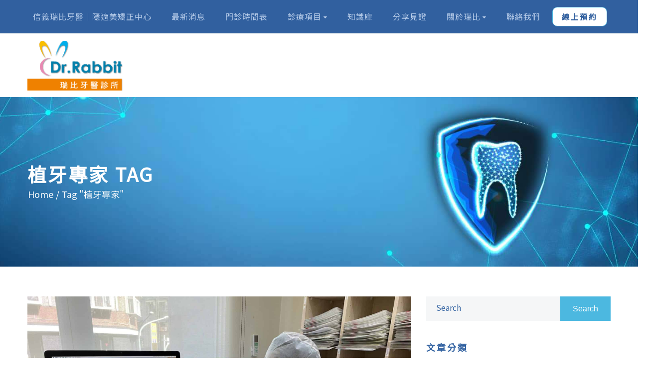

--- FILE ---
content_type: text/html; charset=UTF-8
request_url: https://drrabbit.com.tw/tag/%E6%A4%8D%E7%89%99%E5%B0%88%E5%AE%B6/
body_size: 31638
content:
<!DOCTYPE html><html lang="zh-TW" prefix="og: https://ogp.me/ns#"><head><link rel="preconnect" href="https://fonts.gstatic.com/" crossorigin /><script data-no-optimize="1">var litespeed_docref=sessionStorage.getItem("litespeed_docref");litespeed_docref&&(Object.defineProperty(document,"referrer",{get:function(){return litespeed_docref}}),sessionStorage.removeItem("litespeed_docref"));</script> <meta http-equiv="Content-Type" content="text/html; charset=UTF-8"><meta name="viewport" content="width=device-width, initial-scale=1, maximum-scale=1"><meta http-equiv="X-UA-Compatible" content="IE=Edge"><link rel="pingback" href="https://drrabbit.com.tw/xmlrpc.php"> <script type="text/javascript">"use strict";
            var custom_blog_css = "";
            if (document.getElementById("custom_blog_styles")) {
                document.getElementById("custom_blog_styles").innerHTML += custom_blog_css;
            } else if (custom_blog_css !== "") {
                document.head.innerHTML += '<style id="custom_blog_styles" type="text/css">'+custom_blog_css+'</style>';
            }</script> <style>img:is([sizes="auto" i], [sizes^="auto," i]) { contain-intrinsic-size: 3000px 1500px }</style> <script type="text/javascript">var epic_news_ajax_url = 'https://drrabbit.com.tw/?epic-ajax-request=epic-ne';</script> <title>植牙專家 彙整 | 隱適美矯正中心</title><meta name="robots" content="index, follow, max-snippet:-1, max-video-preview:-1, max-image-preview:large"/><link rel="canonical" href="https://drrabbit.com.tw/tag/%e6%a4%8d%e7%89%99%e5%b0%88%e5%ae%b6/" /><meta property="og:locale" content="zh_TW" /><meta property="og:type" content="article" /><meta property="og:title" content="植牙專家 彙整 | 隱適美矯正中心" /><meta property="og:url" content="https://drrabbit.com.tw/tag/%e6%a4%8d%e7%89%99%e5%b0%88%e5%ae%b6/" /><meta property="og:site_name" content="隱適美矯正中心" /><meta property="article:publisher" content="https://www.facebook.com/drrabbit.ortho" /><meta property="og:image" content="https://drrabbit.com.tw/wp-content/uploads/dr張箭球-瑞比牙醫.jpg" /><meta property="og:image:secure_url" content="https://drrabbit.com.tw/wp-content/uploads/dr張箭球-瑞比牙醫.jpg" /><meta property="og:image:width" content="800" /><meta property="og:image:height" content="800" /><meta property="og:image:type" content="image/jpeg" /><meta name="twitter:card" content="summary_large_image" /><meta name="twitter:title" content="植牙專家 彙整 | 隱適美矯正中心" /><meta name="twitter:image" content="https://drrabbit.com.tw/wp-content/uploads/dr張箭球-瑞比牙醫.jpg" /><meta name="twitter:label1" content="文章" /><meta name="twitter:data1" content="1" /> <script type="application/ld+json" class="rank-math-schema">{"@context":"https://schema.org","@graph":[{"@type":"Place","@id":"https://drrabbit.com.tw/#place","address":{"@type":"PostalAddress","streetAddress":"\u838a\u656c\u8def474\u865f2\u6a13","addressLocality":"\u4fe1\u7fa9\u5340","addressRegion":"\u53f0\u5317\u5e02","postalCode":"110","addressCountry":"\u53f0\u7063"}},{"@type":"Dentist","@id":"https://drrabbit.com.tw/#organization","name":"\u745e\u6bd4\u7259\u91ab\u8a3a\u6240-Drrabbit","url":"https://drrabbit.com.tw","sameAs":["https://www.facebook.com/drrabbit.ortho"],"address":{"@type":"PostalAddress","streetAddress":"\u838a\u656c\u8def474\u865f2\u6a13","addressLocality":"\u4fe1\u7fa9\u5340","addressRegion":"\u53f0\u5317\u5e02","postalCode":"110","addressCountry":"\u53f0\u7063"},"logo":{"@type":"ImageObject","@id":"https://drrabbit.com.tw/#logo","url":"https://drrabbit.com.tw/wp-content/uploads/rabbit-logo.png","contentUrl":"https://drrabbit.com.tw/wp-content/uploads/rabbit-logo.png","caption":"\u745e\u6bd4\u7259\u91ab\u8a3a\u6240-Drrabbit","inLanguage":"zh-TW","width":"512","height":"512"},"openingHours":["Monday,Tuesday,Wednesday,Friday,Saturday 09:30-12:00","Monday,Tuesday,Wednesday,Friday,Saturday 14:00\u201317:00","Monday,Tuesday,Wednesday,Friday 18:00\u201321:00"],"location":{"@id":"https://drrabbit.com.tw/#place"},"image":{"@id":"https://drrabbit.com.tw/#logo"},"telephone":"+886 2 27202202"},{"@type":"WebSite","@id":"https://drrabbit.com.tw/#website","url":"https://drrabbit.com.tw","name":"\u745e\u6bd4\u7259\u91ab\u8a3a\u6240-Drrabbit","publisher":{"@id":"https://drrabbit.com.tw/#organization"},"inLanguage":"zh-TW"},{"@type":"BreadcrumbList","@id":"https://drrabbit.com.tw/tag/%e6%a4%8d%e7%89%99%e5%b0%88%e5%ae%b6/#breadcrumb","itemListElement":[{"@type":"ListItem","position":"1","item":{"@id":"https://drrabbit.com.tw","name":"\u9996\u9801"}},{"@type":"ListItem","position":"2","item":{"@id":"https://drrabbit.com.tw/tag/%e6%a4%8d%e7%89%99%e5%b0%88%e5%ae%b6/","name":"\u690d\u7259\u5c08\u5bb6"}}]},{"@type":"CollectionPage","@id":"https://drrabbit.com.tw/tag/%e6%a4%8d%e7%89%99%e5%b0%88%e5%ae%b6/#webpage","url":"https://drrabbit.com.tw/tag/%e6%a4%8d%e7%89%99%e5%b0%88%e5%ae%b6/","name":"\u690d\u7259\u5c08\u5bb6 \u5f59\u6574 | \u96b1\u9069\u7f8e\u77ef\u6b63\u4e2d\u5fc3","isPartOf":{"@id":"https://drrabbit.com.tw/#website"},"inLanguage":"zh-TW","breadcrumb":{"@id":"https://drrabbit.com.tw/tag/%e6%a4%8d%e7%89%99%e5%b0%88%e5%ae%b6/#breadcrumb"}}]}</script> <script type="text/javascript">/*  */
window._wpemojiSettings = {"baseUrl":"https:\/\/s.w.org\/images\/core\/emoji\/16.0.1\/72x72\/","ext":".png","svgUrl":"https:\/\/s.w.org\/images\/core\/emoji\/16.0.1\/svg\/","svgExt":".svg","source":{"concatemoji":"https:\/\/drrabbit.com.tw\/wp-includes\/js\/wp-emoji-release.min.js?ver=6.8.3"}};
/*! This file is auto-generated */
!function(s,n){var o,i,e;function c(e){try{var t={supportTests:e,timestamp:(new Date).valueOf()};sessionStorage.setItem(o,JSON.stringify(t))}catch(e){}}function p(e,t,n){e.clearRect(0,0,e.canvas.width,e.canvas.height),e.fillText(t,0,0);var t=new Uint32Array(e.getImageData(0,0,e.canvas.width,e.canvas.height).data),a=(e.clearRect(0,0,e.canvas.width,e.canvas.height),e.fillText(n,0,0),new Uint32Array(e.getImageData(0,0,e.canvas.width,e.canvas.height).data));return t.every(function(e,t){return e===a[t]})}function u(e,t){e.clearRect(0,0,e.canvas.width,e.canvas.height),e.fillText(t,0,0);for(var n=e.getImageData(16,16,1,1),a=0;a<n.data.length;a++)if(0!==n.data[a])return!1;return!0}function f(e,t,n,a){switch(t){case"flag":return n(e,"\ud83c\udff3\ufe0f\u200d\u26a7\ufe0f","\ud83c\udff3\ufe0f\u200b\u26a7\ufe0f")?!1:!n(e,"\ud83c\udde8\ud83c\uddf6","\ud83c\udde8\u200b\ud83c\uddf6")&&!n(e,"\ud83c\udff4\udb40\udc67\udb40\udc62\udb40\udc65\udb40\udc6e\udb40\udc67\udb40\udc7f","\ud83c\udff4\u200b\udb40\udc67\u200b\udb40\udc62\u200b\udb40\udc65\u200b\udb40\udc6e\u200b\udb40\udc67\u200b\udb40\udc7f");case"emoji":return!a(e,"\ud83e\udedf")}return!1}function g(e,t,n,a){var r="undefined"!=typeof WorkerGlobalScope&&self instanceof WorkerGlobalScope?new OffscreenCanvas(300,150):s.createElement("canvas"),o=r.getContext("2d",{willReadFrequently:!0}),i=(o.textBaseline="top",o.font="600 32px Arial",{});return e.forEach(function(e){i[e]=t(o,e,n,a)}),i}function t(e){var t=s.createElement("script");t.src=e,t.defer=!0,s.head.appendChild(t)}"undefined"!=typeof Promise&&(o="wpEmojiSettingsSupports",i=["flag","emoji"],n.supports={everything:!0,everythingExceptFlag:!0},e=new Promise(function(e){s.addEventListener("DOMContentLoaded",e,{once:!0})}),new Promise(function(t){var n=function(){try{var e=JSON.parse(sessionStorage.getItem(o));if("object"==typeof e&&"number"==typeof e.timestamp&&(new Date).valueOf()<e.timestamp+604800&&"object"==typeof e.supportTests)return e.supportTests}catch(e){}return null}();if(!n){if("undefined"!=typeof Worker&&"undefined"!=typeof OffscreenCanvas&&"undefined"!=typeof URL&&URL.createObjectURL&&"undefined"!=typeof Blob)try{var e="postMessage("+g.toString()+"("+[JSON.stringify(i),f.toString(),p.toString(),u.toString()].join(",")+"));",a=new Blob([e],{type:"text/javascript"}),r=new Worker(URL.createObjectURL(a),{name:"wpTestEmojiSupports"});return void(r.onmessage=function(e){c(n=e.data),r.terminate(),t(n)})}catch(e){}c(n=g(i,f,p,u))}t(n)}).then(function(e){for(var t in e)n.supports[t]=e[t],n.supports.everything=n.supports.everything&&n.supports[t],"flag"!==t&&(n.supports.everythingExceptFlag=n.supports.everythingExceptFlag&&n.supports[t]);n.supports.everythingExceptFlag=n.supports.everythingExceptFlag&&!n.supports.flag,n.DOMReady=!1,n.readyCallback=function(){n.DOMReady=!0}}).then(function(){return e}).then(function(){var e;n.supports.everything||(n.readyCallback(),(e=n.source||{}).concatemoji?t(e.concatemoji):e.wpemoji&&e.twemoji&&(t(e.twemoji),t(e.wpemoji)))}))}((window,document),window._wpemojiSettings);
/*  */</script> <script>WebFontConfig={google:{families:["Noto Sans TC:chinese-traditional&display=swap"]}};if ( typeof WebFont === "object" && typeof WebFont.load === "function" ) { WebFont.load( WebFontConfig ); }</script><script data-optimized="1" src="https://drrabbit.com.tw/wp-content/plugins/litespeed-cache/assets/js/webfontloader.min.js"></script> <style id='gt3-core-elementor-core-inline-css' type='text/css'>.elementor-section {
    z-index: 1;
}
img {
    vertical-align: top;
    outline: none !important;
    max-width: 100%;
    height: auto;
    user-select: none;
}
.isotope_item  {
    opacity: 1;
 
}
.isotope_item.loading,
.isotope_item.lazy_loading {
    opacity: 0 !important;
}
.elementor-widget-gt3-core-blog .isotope_item.loading,
.elementor-widget-gt3-core-blog .isotope_item.lazy_loading {
    opacity: 1 !important;
} 
.elementor-element-gt3_portfolio_archive {
    margin-bottom: 50px;
}
.archive .isotope_wrapper {
    margin-right: -30px;
}
.archive .isotope_wrapper .isotope_item {
    padding-right: 30px;
    padding-bottom: 30px;
}</style><link rel='stylesheet' id='gt3-core/widgets/column-css' href='https://drrabbit.com.tw/wp-content/plugins/gt3-themes-core/dist/css/widgets/column.css?ver=1761211812' type='text/css' media='all' /><style id='wp-emoji-styles-inline-css' type='text/css'>img.wp-smiley, img.emoji {
		display: inline !important;
		border: none !important;
		box-shadow: none !important;
		height: 1em !important;
		width: 1em !important;
		margin: 0 0.07em !important;
		vertical-align: -0.1em !important;
		background: none !important;
		padding: 0 !important;
	}</style><link rel='stylesheet' id='wp-block-library-css' href='https://drrabbit.com.tw/wp-includes/css/dist/block-library/style.min.css?ver=6.8.3' type='text/css' media='all' /><style id='classic-theme-styles-inline-css' type='text/css'>/*! This file is auto-generated */
.wp-block-button__link{color:#fff;background-color:#32373c;border-radius:9999px;box-shadow:none;text-decoration:none;padding:calc(.667em + 2px) calc(1.333em + 2px);font-size:1.125em}.wp-block-file__button{background:#32373c;color:#fff;text-decoration:none}</style><style id='global-styles-inline-css' type='text/css'>:root{--wp--preset--aspect-ratio--square: 1;--wp--preset--aspect-ratio--4-3: 4/3;--wp--preset--aspect-ratio--3-4: 3/4;--wp--preset--aspect-ratio--3-2: 3/2;--wp--preset--aspect-ratio--2-3: 2/3;--wp--preset--aspect-ratio--16-9: 16/9;--wp--preset--aspect-ratio--9-16: 9/16;--wp--preset--color--black: #000000;--wp--preset--color--cyan-bluish-gray: #abb8c3;--wp--preset--color--white: #ffffff;--wp--preset--color--pale-pink: #f78da7;--wp--preset--color--vivid-red: #cf2e2e;--wp--preset--color--luminous-vivid-orange: #ff6900;--wp--preset--color--luminous-vivid-amber: #fcb900;--wp--preset--color--light-green-cyan: #7bdcb5;--wp--preset--color--vivid-green-cyan: #00d084;--wp--preset--color--pale-cyan-blue: #8ed1fc;--wp--preset--color--vivid-cyan-blue: #0693e3;--wp--preset--color--vivid-purple: #9b51e0;--wp--preset--gradient--vivid-cyan-blue-to-vivid-purple: linear-gradient(135deg,rgba(6,147,227,1) 0%,rgb(155,81,224) 100%);--wp--preset--gradient--light-green-cyan-to-vivid-green-cyan: linear-gradient(135deg,rgb(122,220,180) 0%,rgb(0,208,130) 100%);--wp--preset--gradient--luminous-vivid-amber-to-luminous-vivid-orange: linear-gradient(135deg,rgba(252,185,0,1) 0%,rgba(255,105,0,1) 100%);--wp--preset--gradient--luminous-vivid-orange-to-vivid-red: linear-gradient(135deg,rgba(255,105,0,1) 0%,rgb(207,46,46) 100%);--wp--preset--gradient--very-light-gray-to-cyan-bluish-gray: linear-gradient(135deg,rgb(238,238,238) 0%,rgb(169,184,195) 100%);--wp--preset--gradient--cool-to-warm-spectrum: linear-gradient(135deg,rgb(74,234,220) 0%,rgb(151,120,209) 20%,rgb(207,42,186) 40%,rgb(238,44,130) 60%,rgb(251,105,98) 80%,rgb(254,248,76) 100%);--wp--preset--gradient--blush-light-purple: linear-gradient(135deg,rgb(255,206,236) 0%,rgb(152,150,240) 100%);--wp--preset--gradient--blush-bordeaux: linear-gradient(135deg,rgb(254,205,165) 0%,rgb(254,45,45) 50%,rgb(107,0,62) 100%);--wp--preset--gradient--luminous-dusk: linear-gradient(135deg,rgb(255,203,112) 0%,rgb(199,81,192) 50%,rgb(65,88,208) 100%);--wp--preset--gradient--pale-ocean: linear-gradient(135deg,rgb(255,245,203) 0%,rgb(182,227,212) 50%,rgb(51,167,181) 100%);--wp--preset--gradient--electric-grass: linear-gradient(135deg,rgb(202,248,128) 0%,rgb(113,206,126) 100%);--wp--preset--gradient--midnight: linear-gradient(135deg,rgb(2,3,129) 0%,rgb(40,116,252) 100%);--wp--preset--font-size--small: 13px;--wp--preset--font-size--medium: 20px;--wp--preset--font-size--large: 36px;--wp--preset--font-size--x-large: 42px;--wp--preset--spacing--20: 0.44rem;--wp--preset--spacing--30: 0.67rem;--wp--preset--spacing--40: 1rem;--wp--preset--spacing--50: 1.5rem;--wp--preset--spacing--60: 2.25rem;--wp--preset--spacing--70: 3.38rem;--wp--preset--spacing--80: 5.06rem;--wp--preset--shadow--natural: 6px 6px 9px rgba(0, 0, 0, 0.2);--wp--preset--shadow--deep: 12px 12px 50px rgba(0, 0, 0, 0.4);--wp--preset--shadow--sharp: 6px 6px 0px rgba(0, 0, 0, 0.2);--wp--preset--shadow--outlined: 6px 6px 0px -3px rgba(255, 255, 255, 1), 6px 6px rgba(0, 0, 0, 1);--wp--preset--shadow--crisp: 6px 6px 0px rgba(0, 0, 0, 1);}:where(.is-layout-flex){gap: 0.5em;}:where(.is-layout-grid){gap: 0.5em;}body .is-layout-flex{display: flex;}.is-layout-flex{flex-wrap: wrap;align-items: center;}.is-layout-flex > :is(*, div){margin: 0;}body .is-layout-grid{display: grid;}.is-layout-grid > :is(*, div){margin: 0;}:where(.wp-block-columns.is-layout-flex){gap: 2em;}:where(.wp-block-columns.is-layout-grid){gap: 2em;}:where(.wp-block-post-template.is-layout-flex){gap: 1.25em;}:where(.wp-block-post-template.is-layout-grid){gap: 1.25em;}.has-black-color{color: var(--wp--preset--color--black) !important;}.has-cyan-bluish-gray-color{color: var(--wp--preset--color--cyan-bluish-gray) !important;}.has-white-color{color: var(--wp--preset--color--white) !important;}.has-pale-pink-color{color: var(--wp--preset--color--pale-pink) !important;}.has-vivid-red-color{color: var(--wp--preset--color--vivid-red) !important;}.has-luminous-vivid-orange-color{color: var(--wp--preset--color--luminous-vivid-orange) !important;}.has-luminous-vivid-amber-color{color: var(--wp--preset--color--luminous-vivid-amber) !important;}.has-light-green-cyan-color{color: var(--wp--preset--color--light-green-cyan) !important;}.has-vivid-green-cyan-color{color: var(--wp--preset--color--vivid-green-cyan) !important;}.has-pale-cyan-blue-color{color: var(--wp--preset--color--pale-cyan-blue) !important;}.has-vivid-cyan-blue-color{color: var(--wp--preset--color--vivid-cyan-blue) !important;}.has-vivid-purple-color{color: var(--wp--preset--color--vivid-purple) !important;}.has-black-background-color{background-color: var(--wp--preset--color--black) !important;}.has-cyan-bluish-gray-background-color{background-color: var(--wp--preset--color--cyan-bluish-gray) !important;}.has-white-background-color{background-color: var(--wp--preset--color--white) !important;}.has-pale-pink-background-color{background-color: var(--wp--preset--color--pale-pink) !important;}.has-vivid-red-background-color{background-color: var(--wp--preset--color--vivid-red) !important;}.has-luminous-vivid-orange-background-color{background-color: var(--wp--preset--color--luminous-vivid-orange) !important;}.has-luminous-vivid-amber-background-color{background-color: var(--wp--preset--color--luminous-vivid-amber) !important;}.has-light-green-cyan-background-color{background-color: var(--wp--preset--color--light-green-cyan) !important;}.has-vivid-green-cyan-background-color{background-color: var(--wp--preset--color--vivid-green-cyan) !important;}.has-pale-cyan-blue-background-color{background-color: var(--wp--preset--color--pale-cyan-blue) !important;}.has-vivid-cyan-blue-background-color{background-color: var(--wp--preset--color--vivid-cyan-blue) !important;}.has-vivid-purple-background-color{background-color: var(--wp--preset--color--vivid-purple) !important;}.has-black-border-color{border-color: var(--wp--preset--color--black) !important;}.has-cyan-bluish-gray-border-color{border-color: var(--wp--preset--color--cyan-bluish-gray) !important;}.has-white-border-color{border-color: var(--wp--preset--color--white) !important;}.has-pale-pink-border-color{border-color: var(--wp--preset--color--pale-pink) !important;}.has-vivid-red-border-color{border-color: var(--wp--preset--color--vivid-red) !important;}.has-luminous-vivid-orange-border-color{border-color: var(--wp--preset--color--luminous-vivid-orange) !important;}.has-luminous-vivid-amber-border-color{border-color: var(--wp--preset--color--luminous-vivid-amber) !important;}.has-light-green-cyan-border-color{border-color: var(--wp--preset--color--light-green-cyan) !important;}.has-vivid-green-cyan-border-color{border-color: var(--wp--preset--color--vivid-green-cyan) !important;}.has-pale-cyan-blue-border-color{border-color: var(--wp--preset--color--pale-cyan-blue) !important;}.has-vivid-cyan-blue-border-color{border-color: var(--wp--preset--color--vivid-cyan-blue) !important;}.has-vivid-purple-border-color{border-color: var(--wp--preset--color--vivid-purple) !important;}.has-vivid-cyan-blue-to-vivid-purple-gradient-background{background: var(--wp--preset--gradient--vivid-cyan-blue-to-vivid-purple) !important;}.has-light-green-cyan-to-vivid-green-cyan-gradient-background{background: var(--wp--preset--gradient--light-green-cyan-to-vivid-green-cyan) !important;}.has-luminous-vivid-amber-to-luminous-vivid-orange-gradient-background{background: var(--wp--preset--gradient--luminous-vivid-amber-to-luminous-vivid-orange) !important;}.has-luminous-vivid-orange-to-vivid-red-gradient-background{background: var(--wp--preset--gradient--luminous-vivid-orange-to-vivid-red) !important;}.has-very-light-gray-to-cyan-bluish-gray-gradient-background{background: var(--wp--preset--gradient--very-light-gray-to-cyan-bluish-gray) !important;}.has-cool-to-warm-spectrum-gradient-background{background: var(--wp--preset--gradient--cool-to-warm-spectrum) !important;}.has-blush-light-purple-gradient-background{background: var(--wp--preset--gradient--blush-light-purple) !important;}.has-blush-bordeaux-gradient-background{background: var(--wp--preset--gradient--blush-bordeaux) !important;}.has-luminous-dusk-gradient-background{background: var(--wp--preset--gradient--luminous-dusk) !important;}.has-pale-ocean-gradient-background{background: var(--wp--preset--gradient--pale-ocean) !important;}.has-electric-grass-gradient-background{background: var(--wp--preset--gradient--electric-grass) !important;}.has-midnight-gradient-background{background: var(--wp--preset--gradient--midnight) !important;}.has-small-font-size{font-size: var(--wp--preset--font-size--small) !important;}.has-medium-font-size{font-size: var(--wp--preset--font-size--medium) !important;}.has-large-font-size{font-size: var(--wp--preset--font-size--large) !important;}.has-x-large-font-size{font-size: var(--wp--preset--font-size--x-large) !important;}
:where(.wp-block-post-template.is-layout-flex){gap: 1.25em;}:where(.wp-block-post-template.is-layout-grid){gap: 1.25em;}
:where(.wp-block-columns.is-layout-flex){gap: 2em;}:where(.wp-block-columns.is-layout-grid){gap: 2em;}
:root :where(.wp-block-pullquote){font-size: 1.5em;line-height: 1.6;}</style><link rel='stylesheet' id='mptt-style-css' href='https://drrabbit.com.tw/wp-content/plugins/mp-timetable/media/css/style.css?ver=2.4.16' type='text/css' media='all' /><link rel='stylesheet' id='gt3-parent-style-css' href='https://drrabbit.com.tw/wp-content/themes/sirona/style.css?ver=6.8.3' type='text/css' media='all' /><link rel='stylesheet' id='gt3-core/animations-css' href='https://drrabbit.com.tw/wp-content/plugins/gt3-themes-core/dist/css/animations.css?ver=1761211812' type='text/css' media='all' /><link rel='stylesheet' id='heateor_sss_frontend_css-css' href='https://drrabbit.com.tw/wp-content/plugins/sassy-social-share/public/css/sassy-social-share-public.css?ver=3.3.79' type='text/css' media='all' /><style id='heateor_sss_frontend_css-inline-css' type='text/css'>.heateor_sss_button_instagram span.heateor_sss_svg,a.heateor_sss_instagram span.heateor_sss_svg{background:radial-gradient(circle at 30% 107%,#fdf497 0,#fdf497 5%,#fd5949 45%,#d6249f 60%,#285aeb 90%)}.heateor_sss_horizontal_sharing .heateor_sss_svg,.heateor_sss_standard_follow_icons_container .heateor_sss_svg{color:#fff;border-width:0px;border-style:solid;border-color:transparent}.heateor_sss_horizontal_sharing .heateorSssTCBackground{color:#666}.heateor_sss_horizontal_sharing span.heateor_sss_svg:hover,.heateor_sss_standard_follow_icons_container span.heateor_sss_svg:hover{border-color:transparent;}.heateor_sss_vertical_sharing span.heateor_sss_svg,.heateor_sss_floating_follow_icons_container span.heateor_sss_svg{color:#fff;border-width:0px;border-style:solid;border-color:transparent;}.heateor_sss_vertical_sharing .heateorSssTCBackground{color:#666;}.heateor_sss_vertical_sharing span.heateor_sss_svg:hover,.heateor_sss_floating_follow_icons_container span.heateor_sss_svg:hover{border-color:transparent;}@media screen and (max-width:783px) {.heateor_sss_vertical_sharing{display:none!important}}</style><link rel='stylesheet' id='gt3-theme-default-style-css' href='https://drrabbit.com.tw/wp-content/themes/sirona-child/style.css?ver=1.0' type='text/css' media='all' /><link rel='stylesheet' id='gt3-theme-icon-css' href='https://drrabbit.com.tw/wp-content/themes/sirona/fonts/theme-font/theme_icon.css?ver=6.8.3' type='text/css' media='all' /><link rel='stylesheet' id='font-awesome-css' href='https://drrabbit.com.tw/wp-content/plugins/elementor/assets/lib/font-awesome/css/font-awesome.min.css?ver=4.7.0' type='text/css' media='all' /><link rel='stylesheet' id='select2-css' href='https://drrabbit.com.tw/wp-content/themes/sirona/css/select2.min.css?ver=4.0.5' type='text/css' media='all' /><link rel='stylesheet' id='gt3-theme-css' href='https://drrabbit.com.tw/wp-content/themes/sirona/css/theme.css?ver=1.0_1754906728' type='text/css' media='all' /><link rel='stylesheet' id='gt3-elementor-css' href='https://drrabbit.com.tw/wp-content/themes/sirona/css/base-elementor.css?ver=1.0_1754906728' type='text/css' media='all' /><link rel='stylesheet' id='gt3-photo-modules-css' href='https://drrabbit.com.tw/wp-content/themes/sirona/css/photo_modules.css?ver=1.0_1754906728' type='text/css' media='all' /><link rel='stylesheet' id='gt3-responsive-css' href='https://drrabbit.com.tw/wp-content/themes/sirona/css/responsive.css?ver=1.0_1754906728' type='text/css' media='all' /><style id='gt3-responsive-inline-css' type='text/css'>/* Custom CSS */*{}body,.mc_custom_border_hdr,body .widget .yit-wcan-select-open,body .widget-hotspot,body div[id*="ajaxsearchlitesettings"].searchsettings form fieldset legend,.prev_next_links_fullwidht .link_item,span.elementor-drop-cap span.elementor-drop-cap-letter,input[type="date"],input[type="email"],input[type="number"],input[type="password"],input[type="search"],input[type="tel"],input[type="text"],input[type="url"],select,textarea,button,blockquote cite,blockquote code,body .elementor-widget-gt3-core-portfolio .title {font-family:;}body .rev_slider .tp-tab {font-family: !important;font-weight: !important;}body {background:#FFFFFF;font-size:18px;line-height:30px;font-weight:;color: #31609f;}.post_share_block:hover > .post_share_wrap ul li {background:#FFFFFF;}.single .post_share_block:hover > .post_share_wrap ul li {background:#FFFFFF !important;}p {line-height: 1.6666666666667;}/* Custom Fonts */h1,h2,h3,h4,h5,h6,.module_team .team_info,.mc_custom_border_hdr,.gt3_header_builder_component.gt3_header_builder_search_cat_component .gt3-search_cat-select,.main_wrapper .gt3_search_form:before,.widget_search .gt3_search_form label,.main_wrapper .gt3_search_form label,.main_wrapper .sidebar-container .widget_categories ul li > a:hover:before,.main_wrapper .sidebar-container .widget_product_categories ul li > a:hover:before,.main_wrapper .sidebar-container .widget_layered_nav ul li > a:hover:before,.logged-in-as a:hover,.sidebar-container .widget.widget_posts .recent_posts .post_title a,.gt3_header_builder_component .woocommerce-mini-cart__empty-message,.elementor-widget-gt3-core-button.gt3_portfolio_view_more_link_wrapper .gt3_module_button_elementor:not(.hover_type2):not(.hover_type4):not(.hover_type5) .elementor_gt3_btn_text,.elementor-widget-gt3-core-tabs .ui-tabs-nav .ui-state-default a,.single_prev_next_posts .gt3_post_navi:after,.gt3-wpcf7-subscribe-style input[type="date"], .gt3-wpcf7-subscribe-style input[type="email"], .gt3-wpcf7-subscribe-style input[type="number"], .gt3-wpcf7-subscribe-style input[type="password"], .gt3-wpcf7-subscribe-style input[type="search"], .gt3-wpcf7-subscribe-style input[type="tel"], .gt3-wpcf7-subscribe-style input[type="text"], .gt3-wpcf7-subscribe-style input[type="url"], .gt3-wpcf7-subscribe-style textarea, .gt3-wpcf7-subscribe-style select,.elementor-widget-gt3-core-portfolio .portfolio_wrapper.hover_type6 .text_wrap:hover .title,.gt3_price_item-elementor .gt3_item_cost_wrapper h3,.gt3_custom_header_btn a,.wpcf7-form .cf7_white_style label{color: #3262a1;}.search-results .blogpost_title a {color: #3262a1 !important;}.search-results .blogpost_title a:hover {color: #4CB8E0 !important;}.gt3_icon_box__icon--number,h1,h2,h3,h4,h5,h6,.strip_template .strip-item a span,.column1 .item_title a,.index_number,.price_item_btn a,.shortcode_tab_item_title,.gt3_twitter .twitt_title,.elementor-widget-gt3-core-counter .counter,.gt3_dropcaps,.dropcap,.single_prev_next_posts .gt3_post_navi:after {font-family: ;font-weight: 700;}.gt3-page-title .page_title_meta.cpt_portf * {font-weight: inherit;}.gt3_page_title_cats a:hover,.format-video .gt3_video__play_button:hover,.portfolio_wrapper .elementor-widget-gt3-core-button.gt3_portfolio_view_more_link_wrapper .gt3_module_button_elementor:not(.hover_type2):not(.hover_type4):not(.hover_type5) a:hover,.gt3_custom_header_btn a:hover,.mptt-shortcode-wrapper .mptt-shortcode-table.mptt-theme-mode tbody tr:nth-child(even) td.event:nth-child(even),.mptt-shortcode-wrapper .mptt-shortcode-table.mptt-theme-mode tbody tr:nth-child(odd) td.event:nth-child(odd){background: #4CB8E0;}h1,h2,h3,h4,h5,h6 {letter-spacing:3px;}h1,.elementor-widget-heading h1.elementor-heading-title {font-size:36px;line-height:43px;}h2,.elementor-widget-heading h2.elementor-heading-title,.elementor-widget-gt3-core-blog .blogpost_title {font-size:30px;line-height:40px;}h3,.elementor-widget-heading h3.elementor-heading-title,#customer_login h2,.gt3_header_builder__login-modal_container h2,.sidepanel .title,.elementor-widget-gt3-core-blogboxed .module_type1 .blog_post_title{font-size:24px;line-height:36px;}h4,.elementor-widget-heading h4.elementor-heading-title {font-size:20px;line-height:33px;}h5,.elementor-widget-heading h5.elementor-heading-title {font-size:16px;line-height:28px;}h6,.elementor-widget-heading h6.elementor-heading-title {font-size:14px;line-height:24px;}.woocommerce-MyAccount-navigation ul li a,.diagram_item .chart,.item_title a ,.contentarea ul,.blog_post_media--link .blog_post_media__link_text p,.main_footer .has_only_email input[type="text"],.main_footer .has_only_email .mc_merge_var label, .woocommerce-LostPassword a:hover,div:not(.packery_wrapper) .blog_post_preview .listing_meta a:hover,.elementor-widget-gt3-core-teamcarousel .module_team.type2 .team_item_hover .team_title__text,.elementor-widget-gt3-core-teamcarousel .module_team.type2 .team_item_hover .member-short-desc{color:#3262a1;}button,.gt3_header_builder_cart_component .buttons .button,.gt3_module_button a,.learn_more,.testimonials_title,blockquote p:last-child {font-family:;}/* Theme color */a,.gt3_theme_color,.gt3_practice_list__image-holder i,.load_more_works:hover,.copyright a:hover,.price_item .items_text ul li:before,.price_item.most_popular .item_cost_wrapper h3,.gt3_practice_list__title a:hover,#select2-gt3_product_cat-results li,.listing_meta,.ribbon_arrow,.flow_arrow,.main_wrapper ol > li:before,.main_wrapper #main_content ul.gt3_list_line li:before,.main_wrapper .elementor-section ul.gt3_list_line li:before,.main_wrapper #main_content ul.gt3_list_disc li:before,.main_wrapper .elementor-section ul.gt3_list_disc li:before,.top_footer a:hover,.main_wrapper .sidebar-container .widget_categories ul > li.current-cat > a,.main_wrapper .sidebar-container .widget_categories ul > li > a:hover,.single_prev_next_posts a:hover .gt3_post_navi:after,.sidebar .widget.gt3_widget.widget_search .search_form:before,.gt3_practice_list__link:before,.load_more_works,.woocommerce ul.products li.product .woocommerce-loop-product__title:hover,.woocommerce ul.cart_list li a:hover,ul.gt3_list_disc li:before,.woocommerce-MyAccount-navigation ul li a:hover,.elementor-widget-gt3-core-portfolio .portfolio_wrapper.hover_type6 .text_wrap .title,.elementor-widget-gt3-core-team .module_team.type3 .team_link a:hover,.elementor-widget-gt3-core-team .module_team .team_title__text a:hover,.gt3-page-title__content .page_sub_title > div:before,.gt3_mailchimp_minimal .mc_form_inside.has_only_email:after,blockquote cite,.wp-block-pullquote cite,blockquote code,blockquote cite:before,blockquote code:before,.blog_post_media--quote .quote_text cite:before, .blog_post_media__link_text cite:before,.blog_post_media--quote .quote_text cite, .blog_post_media__link_text cite,.quote_author,.gt3_team_contact a:hover,.gt3_team_contact i,.wpcf7-form .wpcf7-date:after,.tagcloud a:hover,.elementor-widget-gt3-core-teamcarousel .module_team.type2 .team_item_hover:before,.elementor-widget-gt3-core-teamcarousel .module_team.type2 .team_item_hover .team-positions,#back_to_top:after{color: #4CB8E0;}.gt3_practice_list__link:before,.load_more_works,.woocommerce ul.products:not(.list) li.product .gt3_woocommerce_open_control_tag div a:before,.woocommerce ul.products:not(.list) li.product .gt3_woocommerce_open_control_tag .added_to_cart:hover,.woocommerce ul.products:not(.list) li.product .gt3_woocommerce_open_control_tag div a:hover,#back_to_top.show:hover,.pre_footer .mc_signup_submit,.portfolio_wrapper .wrapper .img_wrap:after,.cf7_white_style input[type="submit"],.wpcf7-form input[type="submit"].button_alt,.ui-datepicker .ui-datepicker-buttonpane button.ui-state-hover,.gt3_header_builder .menu_item_line{background-color: #4CB8E0;}.main_wrapper .gt3_product_list_nav li a:hover,.wpcf7-form input[type="submit"]:hover, #ui-datepicker-div table td.ui-datepicker-current-day a,.ui-datepicker-inline table td.ui-datepicker-current-day a{color: #4CB8E0;}.widget .calendar_wrap table td#today:before {background: #4CB8E0;}.woocommerce div.product .woocommerce-tabs ul.tabs li a:hover,div:not(.packery_wrapper) .blog_post_preview .listing_meta,.blog_post_media--quote .quote_text a:hover {color: #4CB8E0;}.blogpost_title a:hover {color: #4CB8E0 !important;}.gt3_icon_box__link a:before,.gt3_icon_box__link a:before,.stripe_item-divider{background-color: #4CB8E0;}.single-member-page .member-icon:hover,.single-member-page .team-link:hover,.module_testimonial blockquote:before,.module_testimonial .testimonials_title,.elementor-widget-sidebar .widget_nav_menu .menu .menu-item > a:hover,.sidebar .widget_nav_menu .menu .menu-item > a:hover,.widget.widget_recent_entries > ul > li:hover a,.gt3_widget > ul > li a:hover,#main_content ul.wp-block-archives li > a:hover,#main_content ul.wp-block-categories li > a:hover,#main_content ul.wp-block-latest-posts li > a:hover,#respond #commentform p[class*="comment-form-"] > label.gt3_onfocus,.comment-notes .required,#cancel-comment-reply-link,.top_footer .widget.widget_recent_entries ul li > a:hover {color: #4CB8E0;}/* menu fonts */.main-menu>.gt3-menu-categories-title,.main-menu>ul,.main-menu>div>ul,.column_menu>ul,.column_menu>.gt3-menu-categories-title,.column_menu>div>ul {font-family:;font-weight:400;line-height:18px;font-size:16px;letter-spacing: 2.4px;text-transform: uppercase;}/* sub menu styles */.main-menu ul.sub-menu li.menu-item:hover > a:hover,.column_menu ul li.menu-item:hover > a:hover,.main-menu .current_page_item,.main-menu .current-menu-item,.main-menu .current-menu-ancestor,.gt3_header_builder_menu_component .column_menu .menu li.current_page_item > a,.gt3_header_builder_menu_component .column_menu .menu li.current-menu-item > a,.gt3_header_builder_menu_component .column_menu .menu li.current-menu-ancestor > a,.column_menu .current_page_item,.column_menu .current-menu-item,.column_menu .current-menu-ancestor{color: #fbfbfb;}.main-menu ul li ul.sub-menu,.column_menu ul li ul.sub-menu,.mobile_menu_container{background-color: rgba(49,96,159,1) ;color: #b8cdea ;}.main_header .header_search__inner .search_text::-webkit-input-placeholder{color: #b8cdea !important;}.main_header .header_search__inner .search_text:-moz-placeholder {color: #b8cdea !important;}.main_header .header_search__inner .search_text::-moz-placeholder {color: #b8cdea !important;}.main_header .header_search__inner .search_text:-ms-input-placeholder {color: #b8cdea !important;}/* widgets */body div[id*='ajaxsearchlitesettings'].searchsettings fieldset .label:hover,body div[id*='ajaxsearchlite'] .probox .proclose:hover,.widget.widget_rss > ul > li a,.sidebar-container .widget.widget_posts .recent_posts .listing_meta span,.woocommerce ul.cart_list li .quantity,.woocommerce ul.product_list_widget li .quantity,.gt3_header_builder_cart_component__cart-container .total {color: #3262a1;}#back_to_top,div.slick-slider ul.slick-dots li,div.slick-slider ul.slick-dots li.slick-active,.mptt-shortcode-wrapper .mptt-shortcode-table.mptt-theme-mode tbody tr:nth-child(n) td.event{background-color: #3262a1;}div.slick-slider ul.slick-dots li.slick-active{/*background-color: rgba(50,98,161, 0.2);*/}.elementor-widget-gt3-core-accordion .accordion_wrapper .item_title{border-color: rgba(50,98,161, 0.14);}/* blog */.countdown-period,.gt3-page-title_default_color_a .gt3-page-title__content .gt3_breadcrumb a,.gt3-page-title_default_color_a .gt3-page-title__content .gt3_breadcrumb .gt3_pagination_delimiter,.widget.widget_recent_entries > ul > li a,.gt3_widget > ul > li a,#main_content ul.wp-block-archives li > a,#main_content ul.wp-block-categories li > a,#main_content ul.wp-block-latest-posts li > a,.comment-reply-link:hover,.elementor-widget-sidebar .widget_nav_menu .menu .menu-item > a,.sidebar .widget_nav_menu .menu .menu-item > a,.gt3_module_button_list a:hover,.blog_post_info,.likes_block.already_liked .icon,.likes_block.already_liked:hover .icon,.main_footer .pre_footer .mc_form_inside .mc_merge_var{color: #31609f;}.blogpost_title i,.widget.widget_recent_comments > ul > li a:hover,.widget.widget_rss > ul > li:hover a,.sidebar-container .widget.widget_posts .recent_posts .post_title a:hover,.comment_info a:hover,.gt3_module_button_list a,.elementor-widget-gt3-core-pricebox .price_button-elementor a:hover,.gt3_styled_list .gt3_list__icon,.widget_categories ul li > a:hover ~ .post_count,.widget.widget_text ul li a:hover:before,.widget.widget_product_categories ul li a:hover:before,.widget.widget_nav_menu ul li a:hover:before,.widget.widget_archive ul li a:hover:before,.widget.widget_pages ul li a:hover:before,.widget.widget_categories ul li a:hover:before,.widget.widget_recent_entries ul li a:hover:before,.widget.widget_meta ul li a:hover:before,.widget.widget_recent_comments ul li a:hover:before,.widget.main_wrapper ul li a:hover:before,.widget.main_footer ul li a:hover:before,ul.wp-block-archives li a:hover:before,ul.wp-block-categories li a:hover:before,ul.wp-block-latest-posts li a:hover:before{color: #4CB8E0;}.gt3_header_builder_cart_component__cart-container .total strong,.prev_next_links .title,.widget.widget_recent_comments > ul > li a,.widget_categories ul li .post_count {color: #3262a1;}.elementor-widget-gt3-core-pricebox .price_button-elementor a,.gt3_module_title .carousel_arrows a:hover span,.stripe_item:after,.packery-item .packery_overlay,.ui-datepicker .ui-datepicker-buttonpane button.ui-state-hover,.woocommerce div.product form.cart .button,.wc-proceed-to-checkout a.checkout-button.button.alt.wc-forward:hover,.woocommerce-cart table.cart td.actions .coupon .button:hover,.content-container ul > li:before,ul.square > li:before,.main_footer .tagcloud a:hover{background: #4CB8E0;}.elementor-widget-gt3-core-pricebox .price_button-elementor a,.elementor-widget-gt3-core-pricebox .price_button-elementor a:hover,button:hover,.ui-datepicker .ui-datepicker-buttonpane button.ui-state-hover,.woocommerce ul.products li.product .gt3_woocommerce_open_control_tag_bottom div a,.woocommerce ul.products li.product .gt3_woocommerce_open_control_tag_bottom div a:hover,.woocommerce div.product form.cart .button,.woocommerce div.product form.cart .button:hover,.woocommerce-account .woocommerce-MyAccount-content .woocommerce-message--info .button,.woocommerce-account .woocommerce-MyAccount-content .woocommerce-message--info .button:hover,.gt3_module_title .carousel_arrows a:hover span:before,.widget .calendar_wrap tbody td > a:before,.ui-datepicker .ui-datepicker-buttonpane button.ui-state-hover,.main_footer .tagcloud a:hover{border-color: #4CB8E0;}.gt3_module_title .carousel_arrows a span,.elementor-slick-slider .slick-slider .slick-prev:after,.elementor-slick-slider .slick-slider .slick-next:after,.woocommerce ul.products li.product .gt3_woocommerce_open_control_tag .button,.woocommerce div.product form.cart button.single_add_to_cart_button.button.alt:hover,.woocommerce .woocommerce-message a.button:hover,.wc-proceed-to-checkout a.checkout-button.button.alt.wc-forward,.woocommerce-cart table.cart td.actions .coupon .button,.woocommerce .woocommerce-message a.woocommerce-Button.button:hover,.woocommerce-account .woocommerce-MyAccount-content .woocommerce-message--info .button:hover,.woocommerce-account .woocommerce-MyAccount-content .woocommerce-Message.woocommerce-Message--info.woocommerce-info .button:hover,.calendar_wrap thead,.calendar_wrap caption{background: #3262a1;}.widget .calendar_wrap table > *,.gt3_module_title .carousel_arrows a span:before,div.slick-slider ul.slick-dots li {border-color: #3262a1;}.post_share_block:hover > a,.woocommerce ul.products li.product .gt3_woocommerce_open_control_tag_bottom div a:hover,.woocommerce ul.products.list li.product .gt3_woocommerce_open_control_tag div a:hover:before, .woocommerce ul.products li.product .gt3_woocommerce_open_control_tag_bottom div a:hover:before,.woocommerce div.product form.cart .button:hover,.single-product.woocommerce div.product .product_meta a:hover,.woocommerce div.product span.price,.likes_block:hover .icon,.woocommerce .gt3-pagination_nav nav.woocommerce-pagination ul li a.prev:hover,.woocommerce .gt3-pagination_nav nav.woocommerce-pagination ul li a.next:hover,.woocommerce .gt3-pagination_nav nav.woocommerce-pagination ul li a.gt3_show_all:hover,.woocommerce div.product div.images div.woocommerce-product-gallery__trigger:hover{color: #4CB8E0;}.gt3_practice_list__filter,.isotope-filter,.woocommerce ul.products li.product .price {color: #3262a1;}ul.products:not(.list) li.product:hover .gt3_woocommerce_open_control_tag div a{background: #3262a1;}.gt3_module_title .external_link .learn_more {line-height:30px;}.gt3_image_rotate .gt3_image_rotate_title {background:#FFFFFF;}blockquote:before {color: rgba(76,184,224, 0.4);}.blog_post_media__link_text a:hover,h3#reply-title a,.comment_author_says a:hover,.comment_author_says,.dropcap,.gt3_custom_text a,.gt3_custom_button i,.comment_info .listing_meta {color: #4CB8E0;}.main_wrapper .content-container ol > li:before,.main_wrapper #main_content ul[class*="gt3_list_"] li:before,.single .post_tags > span,h3#reply-title a:hover,.comment_author_says a,.comment_author_says span {color: #3262a1;}::-moz-selection{background: #4CB8E0;}::selection{background: #4CB8E0;}.gt3_practice_list__overlay:before {background-color: #4CB8E0;}@media only screen and (max-width: 767px){.gt3-hotspot-shortcode-wrapper .gt3_tooltip{background-color: #FFFFFF;}}.body_pp .gt3_header_builder.header_over_bg{background-color: #2398a1;}.top_footer .widget.widget_posts .recent_posts li > .recent_posts_content .post_title a,.top_footer .widget.widget_archive ul li > a,.top_footer .widget.widget_categories ul li > a,.top_footer .widget.widget_pages ul li > a,.top_footer .widget.widget_meta ul li > a,.top_footer .widget.widget_recent_comments ul li a,.main_footer .top_footer .widget h3.widget-title,.top_footer .widget.widget_rss > ul > li a,.top_footer h1,.top_footer h2,.top_footer h3,.top_footer h4,.top_footer h5,.top_footer h6,.top_footer strong,.top_footer .widget-title,.top_footer .widget.widget_nav_menu ul li > a:hover{color: #f5f6f7 ;}.top_footer{color: #7fb5de;}.main_footer .copyright{color: #7fb5de;}.gt3_header_builder__section--top .gt3_currency_switcher:hover ul,.gt3_header_builder__section--top .gt3_lang_switcher:hover ul{background-color:rgba(49,96,159,1);}.gt3_header_builder__section--middle .gt3_currency_switcher:hover ul,.gt3_header_builder__section--middle .gt3_lang_switcher:hover ul{background-color:rgba(255,255,255,1);}.gt3_header_builder__section--bottom .gt3_currency_switcher:hover ul,.gt3_header_builder__section--bottom .gt3_lang_switcher:hover ul{background-color:rgba(255,255,255,1);}.main_footer .pre_footer{color: #7fb5de;}@media only screen and (max-width: 1200px){.header_side_container .logo_container .tablet_logo{height: 100px;}}@media only screen and (max-width: 767px){.header_side_container .logo_container {max-width: 160px;}.header_side_container .logo_container img{height: auto !important;}}.woocommerce nav.woocommerce-pagination ul li a{font-family:;color:#31609f;}.quantity-spinner.quantity-up:hover,.quantity-spinner.quantity-down:hover,.woocommerce .gt3-products-header .gridlist-toggle:hover,.elementor-widget-gt3-core-accordion .accordion_wrapper .item_title:hover,.elementor-accordion .elementor-tab-title:hover,.elementor-widget-gt3-core-accordion .accordion_wrapper .item_title.ui-accordion-header-active,.elementor-accordion .elementor-tab-title.elementor-active{color: #4CB8E0;}.woocommerce #respond input#submit:hover,.woocommerce a.button:hover,.woocommerce button.button:hover,.woocommerce input.button:hover,.woocommerce #respond input#submit.alt:hover,.woocommerce a.button.alt:hover,.woocommerce button.button.alt:hover,.woocommerce input.button.alt:hover,.woocommerce #reviews a.button:hover,.woocommerce #reviews button.button:hover,.woocommerce #reviews input.button:hover,.woocommerce #respond input#submit.disabled:hover,.woocommerce #respond input#submit:disabled:hover,.woocommerce #respond input#submit:disabled[disabled]:hover,.woocommerce a.button.disabled:hover,.woocommerce a.button:disabled:hover,.woocommerce a.button:disabled[disabled]:hover,.woocommerce button.button.disabled:hover,.woocommerce button.button:disabled:hover,.woocommerce button.button:disabled[disabled]:hover,.woocommerce input.button.disabled:hover,.woocommerce input.button:disabled:hover,.woocommerce input.button:disabled[disabled]:hover{border-color: #4CB8E0;background-color: #4CB8E0;}.woocommerce #respond input#submit.alt.disabled:hover,.woocommerce #respond input#submit.alt:disabled:hover,.woocommerce #respond input#submit.alt:disabled[disabled]:hover,.woocommerce a.button.alt.disabled:hover,.woocommerce a.button.alt:disabled:hover,.woocommerce a.button.alt:disabled[disabled]:hover,.woocommerce button.button.alt.disabled:hover,.woocommerce button.button.alt:disabled:hover,.woocommerce button.button.alt:disabled[disabled]:hover,.woocommerce input.button.alt.disabled:hover,.woocommerce input.button.alt:disabled:hover,.woocommerce input.button.alt:disabled[disabled]:hover,.woocommerce div.product form.cart .qty{font-family: ;}.quantity-spinner.quantity-up:hover,.quantity-spinner.quantity-down:hover,.woocommerce .gt3-products-header .gridlist-toggle:hover{color: #4CB8E0;}.woocommerce #respond input#submit:hover,.woocommerce a.button:hover,.woocommerce button.button:hover,.woocommerce input.button:hover,.woocommerce #respond input#submit.alt:hover,.woocommerce a.button.alt:hover,.woocommerce button.button.alt:hover,.woocommerce input.button.alt:hover,.woocommerce #reviews a.button:hover,.woocommerce #reviews button.button:hover,.woocommerce #reviews input.button:hover,.woocommerce #respond input#submit.disabled:hover,.woocommerce #respond input#submit:disabled:hover,.woocommerce #respond input#submit:disabled[disabled]:hover,.woocommerce a.button.disabled:hover,.woocommerce a.button:disabled:hover,.woocommerce a.button:disabled[disabled]:hover,.woocommerce button.button.disabled:hover,.woocommerce button.button:disabled:hover,.woocommerce button.button:disabled[disabled]:hover,.woocommerce input.button.disabled:hover,.woocommerce input.button:disabled:hover,.woocommerce input.button:disabled[disabled]:hover{border-color: #4CB8E0;background-color: #4CB8E0;}.woocommerce #respond input#submit.alt.disabled,.woocommerce #respond input#submit.alt:disabled,.woocommerce #respond input#submit.alt:disabled[disabled],.woocommerce a.button.alt.disabled,.woocommerce a.button.alt:disabled,.woocommerce a.button.alt:disabled[disabled],.woocommerce button.button.alt.disabled,.woocommerce button.button.alt:disabled,.woocommerce button.button.alt:disabled[disabled],.woocommerce input.button.alt.disabled,.woocommerce input.button.alt:disabled,.woocommerce input.button.alt:disabled[disabled]{color: #4CB8E0;}.woocommerce #respond input#submit.alt.disabled:hover,.woocommerce #respond input#submit.alt:disabled:hover,.woocommerce #respond input#submit.alt:disabled[disabled]:hover,.woocommerce a.button.alt.disabled:hover,.woocommerce a.button.alt:disabled:hover,.woocommerce a.button.alt:disabled[disabled]:hover,.woocommerce button.button.alt.disabled:hover,.woocommerce button.button.alt:disabled:hover,.woocommerce button.button.alt:disabled[disabled]:hover,.woocommerce input.button.alt.disabled:hover,.woocommerce input.button.alt:disabled:hover,.woocommerce input.button.alt:disabled[disabled]:hover,.woocommerce .woocommerce-message a.button,.elementor-widget-gt3-core-TestimonialsLite .testimonials_author_wrapper .testimonials_photo img.rounded {background-color: #4CB8E0;border-color: #4CB8E0;}.woocommerce table.shop_table .product-quantity .qty.allotted,.woocommerce div.product form.cart .qty.allotted,.image_size_popup .close,#yith-quick-view-content .product_meta,.single-product.woocommerce div.product .product_meta,.woocommerce div.product form.cart .variations td,.woocommerce div.product .woocommerce-tabs ul.tabs li,.woocommerce .widget_shopping_cart .total,.woocommerce.widget_shopping_cart .total,.woocommerce table.shop_table thead th,.woocommerce table.woocommerce-checkout-review-order-table tfoot td .woocommerce-Price-amount,.gt3_custom_tooltip {color: #3262a1;}.gt3_custom_tooltip:before,.gt3_price_item-elementor .label_text span{background: #3262a1;}.gt3_custom_tooltip:after {border-color: #3262a1 transparent transparent transparent;}#yith-quick-view-content .product_meta a,#yith-quick-view-content .product_meta .sku,.single-product.woocommerce div.product .product_meta a,.single-product.woocommerce div.product .product_meta .sku,.select2-container--default .select2-selection--single .select2-selection__rendered,.woocommerce ul.products li.product .woocommerce-loop-product__title,.gt3_404_search .search_form label,.search_result_form .search_form label,.woocommerce .star-rating::before,.woocommerce #reviews p.stars span a,.woocommerce p.stars span a:hover~a::before,.woocommerce p.stars.selected span a.active~a::before,.select2-container--default .select2-results__option--highlighted[data-selected],.cart_list.product_list_widget a.remove,.elementor-widget-gt3-core-accordion .accordion_wrapper .item_title,.woocommerce .gt3-pagination_nav nav.woocommerce-pagination ul li .gt3_pagination_delimiter,.woocommerce .woocommerce-widget-layered-nav-list .woocommerce-widget-layered-nav-list__item span.count{color: #31609f;} .woocommerce #reviews a.button:hover,.woocommerce #reviews button.button:hover,.woocommerce #reviews input.button:hover,.woocommerce div.product > .woocommerce-tabs ul.tabs li.active a,.woocommerce ul.products li.product a:hover .woocommerce-loop-product__title,.widget .calendar_wrap table td#today,.woocommerce ul.products li.product .woocommerce-loop-product__title:hover{color: #4CB8E0;}.woocommerce.single-product #respond #commentform textarea:focus,.woocommerce div.product > .woocommerce-tabs ul.tabs li.active a, .woocommerce div.product .woocommerce-tabs ul.tabs li a:hover{border-bottom-color: #4CB8E0;}.woocommerce .gridlist-toggle,.woocommerce .gt3-products-header .gt3-gridlist-toggle{background-color: #FFFFFF;}.price_item .item_cost_wrapper h3,.price_item-cost,.elementor-widget-slider-gt3 .slider_type_1 .controls .slick-position span:not(.all_slides),.elementor-widget-slider-gt3 .slider_type_3 .controls .slick-position span:not(.all_slides),.elementor-widget-slider-gt3 .controls .slick_control_text span:not(.all_slides),.ribbon_arrow .control_text span:not(.all_slides),.elementor-widget-tabs .elementor-tab-desktop-title,.woocommerce-cart .wc-proceed-to-checkout a.checkout-button,.woocommerce.widget_product_categories ul li:hover > a,.product-categories > li.cat-parent:hover .gt3-button-cat-open,.woocommerce .woocommerce-widget-layered-nav-list .woocommerce-widget-layered-nav-list__item:hover > a,.woocommerce .woocommerce-widget-layered-nav-list .woocommerce-widget-layered-nav-list__item:hover span,.cart_list.product_list_widget a.remove:hover,.woocommerce .return-to-shop a.button.wc-backward,.woocommerce ul.products li.product a:hover,.woocommerce table.shop_table td.product-remove a:hover:before,.woocommerce table.shop_table td.product-name a:hover,.isotope-filter a{color: #4CB8E0;}.price_item .label_text span,a.bordered:hover,.woocommerce ul.products li.product .gt3_woocommerce_open_control_tag_bottom div a,.woocommerce-cart table.cart td.actions > .button:hover, .woocommerce-cart .shipping-calculator-form .button:hover,.woocommerce button.button.alt:hover,.woocommerce #payment .woocommerce-page #place_order,.woocommerce #payment .woocommerce-page #place_order:hover,.woocommerce .return-to-shop a.button.wc-backward:hover,.prev_next_links_fullwidht .link_item,span.ui-slider-handle.ui-state-default.ui-corner-all.ui-state-hover,body table.compare-list .add-to-cart td a:hover,.woocommerce ul.products li.product .gt3_woocommerce_open_control_tag .button:hover,.woocommerce .widget_price_filter .price_slider_amount .button:hover,.woocommerce-account .woocommerce-MyAccount-content .woocommerce-Message.woocommerce-Message--info.woocommerce-info .button,.woo_mini-count > span:not(:empty),input[type="submit"],button:hover,#review_form form#commentform input#submit:hover,.mc_signup_submit:hover,.woocommerce .widget_price_filter .ui-slider .ui-slider-range,.infinite-scroll-request > div,ul.pagerblock li a.current,.page-link span.current .page-number{background-color: #4CB8E0;}.main_footer .mc_form_inside.has_only_email .mc_signup_submit:hover {background-color: rgba(49,96,159, 0.9);}ul.pagerblock li a,ul.pagerblock li span,.gt3_comments_pagination .page-numbers,.page-link .page-number,.woocommerce nav.woocommerce-pagination ul li a {color: rgba(49,96,159, 0.5);}ul.pagerblock li a:hover,.page-link a:hover .page-number,.woocommerce nav.woocommerce-pagination ul li a:hover{color: #31609f;}.woocommerce .gt3-products-bottom nav.woocommerce-pagination ul li .page-numbers.current,.page-link > span.page-number,input[type="submit"]:hover,.cf7_white_style input[type="submit"]:hover,.wpcf7-form input[type="submit"].button_alt:hover,button,.elementor-widget-gt3-core-tabs .ui-tabs-nav .ui-state-default.ui-tabs-active a,#review_form form#commentform input#submit,.mc_signup_submit,.woocommerce nav.woocommerce-pagination ul li span.current,.woocommerce #respond input#submit,.woocommerce a.button,.woocommerce button.button,.woocommerce input.button,.woocommerce #respond input#submit.alt,.woocommerce a.button.alt,.woocommerce button.button.alt,.woocommerce input.button.alt{background-color: #31609f;}a.bordered:hover,.elementor-widget-tabs.elementor-tabs-view-horizontal .elementor-tab-desktop-title.elementor-active:after,.woocommerce .widget_price_filter .ui-slider .ui-slider-handle,.woocommerce .widget_price_filter .ui-slider .ui-slider-handle:before{border-color: #4CB8E0;}.price_item-cost,.countdown-section,input[type="submit"],.elementor-widget-gt3-core-button .elementor_gt3_btn_text,widget-gt3-core-team-search button[type="submit"]{font-family: ;}.price_item-cost span,.elementor-widget-slider-gt3 .controls .slick_control_text span.all_slides,.ribbon_arrow .control_text span.all_slides,.woocommerce ul.cart_list li a {color: #31609f;}.fs_gallery_wrapper .status .first,.fs_gallery_wrapper .status .divider,.countdown-section,.page_nav_ancor a,.isotope-filter a.active,.isotope-filter a:hover,.gt3_widget span.woocommerce-Price-amount.amount,.woocommerce table.shop_table td.product-remove a,.woocommerce table.shop_table td.product-name a,.sidebar-container .widget.widget_posts .recent_posts .listing_meta span,.gt3_header_builder_cart_component:hover .gt3_header_builder_cart_component__cart{color: #3262a1;}/* PixProof */.mfp-container button.mfp-arrow-right:hover {border-left-color: #4CB8E0;}.mfp-container button.mfp-arrow-left:hover {border-right-color: #4CB8E0;}/* End PixProof *//* Map */.map_info_marker {background: #f9f9f9;}.map_info_marker:after {border-color: #f9f9f9 transparent transparent transparent;}.marker_info_street_number,.marker_info_street,.footer_back2top .gt3_svg_line_icon{color: #4CB8E0;}.marker_info_desc {color: #949494;}.map_info_marker_content {font-family:;font-weight:700;}.marker_info_divider:after {background: #949494;}.elementor-widget-gt3-core-button .gt3_module_button_elementor:not(.hover_type2) a,.elementor-widget-gt3-core-button .gt3_module_button_elementor .hover_type2 .gt3_module_button__container span.gt3_module_button__cover.front {border-color: #4CB8E0;}.elementor-element.elementor-widget-gt3-core-button .gt3_module_button_elementor a:not(.hover_type2):not(.hover_type5){border-color: #4CB8E0;background: #4CB8E0;}.elementor-widget-gt3-core-button .gt3_module_button_elementor .hover_type4 .gt3_module_button__cover:before {background: #4CB8E0;border: 0px solid #4CB8E0;}.elementor-widget-gt3-core-button .gt3_module_button_elementor:not(.hover_type2):not(.hover_type4):not(.hover_type5) a,.elementor-widget-gt3-core-button .gt3_module_button_elementor .hover_type2 .gt3_module_button__container span.gt3_module_button__cover.front,.elementor-widget-gt3-core-button .gt3_module_button_elementor .hover_type4 .gt3_module_button__cover:before,.elementor-widget-gt3-core-button .gt3_module_button_elementor .hover_type5 .gt3_module_button__container .gt3_module_button__cover.front:before,.elementor-widget-gt3-core-button .gt3_module_button_elementor .hover_type5 .gt3_module_button__container .gt3_module_button__cover.front:after,.elementor-widget-gt3-core-button .gt3_module_button_elementor .hover_type6,.elementor-widget-gt3-core-project .img:before,.project_carousel_wrapper .project_item .img:before,.elementor-widget-gt3-core-team .item_wrapper .team_img:after,.elementor-widget-gt3-core-teamcarousel .item_wrapper .team_img:after,.widget_gt3_posts_list_widget .gt3_posts_list.gt3_posts_list--type_team .gt3_posts_list__image:after{background: #4CB8E0;}.elementor-widget-gt3-core-button .gt3_module_button_elementor.button_icon_icon:not(.hover_type2) a:hover .elementor_gt3_btn_icon,.elementor-widget-gt3-core-button .gt3_module_button_elementor .hover_type2 .gt3_module_button__container span.gt3_module_button__cover.back .elementor_btn_icon_container .elementor_gt3_btn_icon,.elementor-widget-gt3-core-button a:hover .icon_svg_btn,.elementor-element.elementor-widget-gt3-core-button .gt3_module_button_elementor a:hover,.elementor-widget-gt3-core-button a:not(.hover_type2):hover .elementor_gt3_btn_text,.elementor-widget-gt3-core-button .gt3_module_button_elementor .hover_type2 .gt3_module_button__container .gt3_module_button__cover.back .elementor_gt3_btn_text,.elementor-widget-gt3-core-button .gt3_module_button_elementor .hover_type4:hover .gt3_module_button__container .gt3_module_button__cover.front .elementor_gt3_btn_text,.main_footer .mc_form_inside.has_only_email .mc_signup_submit:before,.elementor-widget-gt3-core-teamcarousel .module_team .team_title__text a:hover,.elementor-widget-gt3-core-teamcarousel .module_team.type3 .team-positions,.widget_gt3_posts_list_widget .gt3_posts_list.gt3_posts_list--type_team .gt3_recent_posts_taxonomy a{color: #4CB8E0;}.elementor-widget-gt3-core-button .gt3_module_button_elementor:not(.hover_type2) a:hover,.elementor-widget-gt3-core-button .gt3_module_button_elementor .hover_type2 .gt3_module_button__container span.gt3_module_button__cover.back {border-color: #4CB8E0;}.gt3_header_builder__section--top{background-color:rgba(49,96,159,1);color:#b8cdea;}.gt3_header_builder__section--top .gt3_header_builder__section-container{height:67px;background-color:rgba(49,96,159,1);}.gt3_header_builder__section--top .header_search__icon,.gt3_header_builder__section--top .gt3_search_type-is_open .header_search__inner{height:67px;line-height:67px;}.gt3_header_builder__section--top ul.menu{line-height:67px;}.gt3_header_builder__section--top a:hover,.gt3_header_builder__section--top .menu > .current-menu-item > a,.gt3_header_builder__section--top .menu > .current_page_item > a,.gt3_header_builder__section--top .menu > .active_item > a,.gt3_header_builder__section--top .current-menu-ancestor > a,.gt3_header_builder__section--top .gt3_header_builder_login_component:hover .wpd_login__user_name,.gt3_header_builder__section--top .gt3_header_builder_wpml_component .wpml-ls-legacy-dropdown a:hover, .gt3_header_builder__section--top .gt3_header_builder_wpml_component .wpml-ls-legacy-dropdown a:focus, .gt3_header_builder__section--top .gt3_header_builder_wpml_component .wpml-ls-legacy-dropdown .wpml-ls-current-language:hover > a, .gt3_header_builder__section--top .gt3_header_builder_wpml_component .wpml-ls-legacy-dropdown-click a:hover, .gt3_header_builder__section--top .gt3_header_builder_wpml_component .wpml-ls-legacy-dropdown-click a:focus, .gt3_header_builder__section--top .gt3_header_builder_wpml_component .wpml-ls-legacy-dropdown-click .wpml-ls-current-language:hover > a{color:#ffffff;}.gt3_header_builder__section--top .current-menu-item a{color:#b8cdea;}.gt3_header_builder__section--top{border-bottom: 1px solid rgba(235, 240, 242,1);}.gt3_header_builder__section--middle{background-color:rgba(255,255,255,1);color:#31609f;}.gt3_header_builder__section--middle .gt3_header_builder__section-container{height:127px;background-color:rgba(255,255,255,0);}.gt3_header_builder__section--middle .header_search__icon,.gt3_header_builder__section--middle .gt3_search_type-is_open .header_search__inner{height:127px;line-height:127px;}.gt3_header_builder__section--middle ul.menu{line-height:127px;}.gt3_header_builder__section--middle a:hover,.gt3_header_builder__section--middle .menu > .current-menu-item > a,.gt3_header_builder__section--middle .menu > .current_page_item > a,.gt3_header_builder__section--middle .menu > .active_item > a,.gt3_header_builder__section--middle .current-menu-ancestor > a,.gt3_header_builder__section--middle .gt3_header_builder_login_component:hover .wpd_login__user_name,.gt3_header_builder__section--middle .gt3_header_builder_wpml_component .wpml-ls-legacy-dropdown a:hover, .gt3_header_builder__section--middle .gt3_header_builder_wpml_component .wpml-ls-legacy-dropdown a:focus, .gt3_header_builder__section--middle .gt3_header_builder_wpml_component .wpml-ls-legacy-dropdown .wpml-ls-current-language:hover > a, .gt3_header_builder__section--middle .gt3_header_builder_wpml_component .wpml-ls-legacy-dropdown-click a:hover, .gt3_header_builder__section--middle .gt3_header_builder_wpml_component .wpml-ls-legacy-dropdown-click a:focus, .gt3_header_builder__section--middle .gt3_header_builder_wpml_component .wpml-ls-legacy-dropdown-click .wpml-ls-current-language:hover > a{color:#4fb5eb;}.gt3_header_builder__section--middle .current-menu-item a{color:#31609f;}.gt3_header_builder__section--bottom{background-color:rgba(255,255,255,1);color:#31609f;}.gt3_header_builder__section--bottom .gt3_header_builder__section-container{height:217px;background-color:rgba(255,255,255,0);}.gt3_header_builder__section--bottom .header_search__icon,.gt3_header_builder__section--bottom .gt3_search_type-is_open .header_search__inner{height:217px;line-height:217px;}.gt3_header_builder__section--bottom ul.menu{line-height:217px;}.gt3_header_builder__section--bottom a:hover,.gt3_header_builder__section--bottom .menu > .current-menu-item > a,.gt3_header_builder__section--bottom .menu > .current_page_item > a,.gt3_header_builder__section--bottom .menu > .active_item > a,.gt3_header_builder__section--bottom .current-menu-ancestor > a,.gt3_header_builder__section--bottom .gt3_header_builder_login_component:hover .wpd_login__user_name,.gt3_header_builder__section--bottom .gt3_header_builder_wpml_component .wpml-ls-legacy-dropdown a:hover, .gt3_header_builder__section--bottom .gt3_header_builder_wpml_component .wpml-ls-legacy-dropdown a:focus, .gt3_header_builder__section--bottom .gt3_header_builder_wpml_component .wpml-ls-legacy-dropdown .wpml-ls-current-language:hover > a, .gt3_header_builder__section--bottom .gt3_header_builder_wpml_component .wpml-ls-legacy-dropdown-click a:hover, .gt3_header_builder__section--bottom .gt3_header_builder_wpml_component .wpml-ls-legacy-dropdown-click a:focus, .gt3_header_builder__section--bottom .gt3_header_builder_wpml_component .wpml-ls-legacy-dropdown-click .wpml-ls-current-language:hover > a{color:#4fb5eb;}.gt3_header_builder__section--bottom .current-menu-item a{color:#31609f;}.gt3_header_builder__section--top__tablet{background-color:rgba(49,96,159,1);color:#b8cdea;}.gt3_header_builder__section--top__tablet .gt3_header_builder__section-container{height:67px;background-color:rgba(49,96,159,1);}.gt3_header_builder__section--top__tablet .header_search__icon,.gt3_header_builder__section--top__tablet .gt3_search_type-is_open .header_search__inner{height:67px;line-height:67px;}.gt3_header_builder__section--top__tablet ul.menu{line-height:67px;}.gt3_header_builder__section--top__tablet a:hover,.gt3_header_builder__section--top__tablet .menu > .current-menu-item > a,.gt3_header_builder__section--top__tablet .menu > .current_page_item > a,.gt3_header_builder__section--top__tablet .menu > .active_item > a,.gt3_header_builder__section--top__tablet .current-menu-ancestor > a,.gt3_header_builder__section--top__tablet .gt3_header_builder_login_component:hover .wpd_login__user_name,.gt3_header_builder__section--top__tablet .gt3_header_builder_wpml_component .wpml-ls-legacy-dropdown a:hover, .gt3_header_builder__section--top__tablet .gt3_header_builder_wpml_component .wpml-ls-legacy-dropdown a:focus, .gt3_header_builder__section--top__tablet .gt3_header_builder_wpml_component .wpml-ls-legacy-dropdown .wpml-ls-current-language:hover > a, .gt3_header_builder__section--top__tablet .gt3_header_builder_wpml_component .wpml-ls-legacy-dropdown-click a:hover, .gt3_header_builder__section--top__tablet .gt3_header_builder_wpml_component .wpml-ls-legacy-dropdown-click a:focus, .gt3_header_builder__section--top__tablet .gt3_header_builder_wpml_component .wpml-ls-legacy-dropdown-click .wpml-ls-current-language:hover > a{color:#ffffff;}.gt3_header_builder__section--top__tablet .current-menu-item a{color:#b8cdea;}.gt3_header_builder__section--top__tablet{border-bottom: 1px solid rgba(235, 240, 242,1);}.gt3_header_builder__section--middle__tablet{background-color:rgba(255,255,255,1);color:#31609f;}.gt3_header_builder__section--middle__tablet .gt3_header_builder__section-container{height:150px;background-color:rgba(255,255,255,0);}.gt3_header_builder__section--middle__tablet .header_search__icon,.gt3_header_builder__section--middle__tablet .gt3_search_type-is_open .header_search__inner{height:150px;line-height:150px;}.gt3_header_builder__section--middle__tablet ul.menu{line-height:150px;}.gt3_header_builder__section--middle__tablet a:hover,.gt3_header_builder__section--middle__tablet .menu > .current-menu-item > a,.gt3_header_builder__section--middle__tablet .menu > .current_page_item > a,.gt3_header_builder__section--middle__tablet .menu > .active_item > a,.gt3_header_builder__section--middle__tablet .current-menu-ancestor > a,.gt3_header_builder__section--middle__tablet .gt3_header_builder_login_component:hover .wpd_login__user_name,.gt3_header_builder__section--middle__tablet .gt3_header_builder_wpml_component .wpml-ls-legacy-dropdown a:hover, .gt3_header_builder__section--middle__tablet .gt3_header_builder_wpml_component .wpml-ls-legacy-dropdown a:focus, .gt3_header_builder__section--middle__tablet .gt3_header_builder_wpml_component .wpml-ls-legacy-dropdown .wpml-ls-current-language:hover > a, .gt3_header_builder__section--middle__tablet .gt3_header_builder_wpml_component .wpml-ls-legacy-dropdown-click a:hover, .gt3_header_builder__section--middle__tablet .gt3_header_builder_wpml_component .wpml-ls-legacy-dropdown-click a:focus, .gt3_header_builder__section--middle__tablet .gt3_header_builder_wpml_component .wpml-ls-legacy-dropdown-click .wpml-ls-current-language:hover > a{color:#4fb5eb;}.gt3_header_builder__section--middle__tablet .current-menu-item a{color:#31609f;}.gt3_header_builder__section--bottom__tablet{background-color:rgba(255,255,255,1);color:#31609f;}.gt3_header_builder__section--bottom__tablet .gt3_header_builder__section-container{height:217px;background-color:rgba(255,255,255,0);}.gt3_header_builder__section--bottom__tablet .header_search__icon,.gt3_header_builder__section--bottom__tablet .gt3_search_type-is_open .header_search__inner{height:217px;line-height:217px;}.gt3_header_builder__section--bottom__tablet ul.menu{line-height:217px;}.gt3_header_builder__section--bottom__tablet a:hover,.gt3_header_builder__section--bottom__tablet .menu > .current-menu-item > a,.gt3_header_builder__section--bottom__tablet .menu > .current_page_item > a,.gt3_header_builder__section--bottom__tablet .menu > .active_item > a,.gt3_header_builder__section--bottom__tablet .current-menu-ancestor > a,.gt3_header_builder__section--bottom__tablet .gt3_header_builder_login_component:hover .wpd_login__user_name,.gt3_header_builder__section--bottom__tablet .gt3_header_builder_wpml_component .wpml-ls-legacy-dropdown a:hover, .gt3_header_builder__section--bottom__tablet .gt3_header_builder_wpml_component .wpml-ls-legacy-dropdown a:focus, .gt3_header_builder__section--bottom__tablet .gt3_header_builder_wpml_component .wpml-ls-legacy-dropdown .wpml-ls-current-language:hover > a, .gt3_header_builder__section--bottom__tablet .gt3_header_builder_wpml_component .wpml-ls-legacy-dropdown-click a:hover, .gt3_header_builder__section--bottom__tablet .gt3_header_builder_wpml_component .wpml-ls-legacy-dropdown-click a:focus, .gt3_header_builder__section--bottom__tablet .gt3_header_builder_wpml_component .wpml-ls-legacy-dropdown-click .wpml-ls-current-language:hover > a{color:#4fb5eb;}.gt3_header_builder__section--bottom__tablet .current-menu-item a{color:#31609f;}.gt3_header_builder__section--top__mobile{background-color:rgba(49,96,159,1);color:#b8cdea;}.gt3_header_builder__section--top__mobile .gt3_header_builder__section-container{height:67px;background-color:rgba(49,96,159,1);}.gt3_header_builder__section--top__mobile .header_search__icon,.gt3_header_builder__section--top__mobile .gt3_search_type-is_open .header_search__inner{height:67px;line-height:67px;}.gt3_header_builder__section--top__mobile ul.menu{line-height:67px;}.gt3_header_builder__section--top__mobile a:hover,.gt3_header_builder__section--top__mobile .menu > .current-menu-item > a,.gt3_header_builder__section--top__mobile .menu > .current_page_item > a,.gt3_header_builder__section--top__mobile .menu > .active_item > a,.gt3_header_builder__section--top__mobile .current-menu-ancestor > a,.gt3_header_builder__section--top__mobile .gt3_header_builder_login_component:hover .wpd_login__user_name,.gt3_header_builder__section--top__mobile .gt3_header_builder_wpml_component .wpml-ls-legacy-dropdown a:hover, .gt3_header_builder__section--top__mobile .gt3_header_builder_wpml_component .wpml-ls-legacy-dropdown a:focus, .gt3_header_builder__section--top__mobile .gt3_header_builder_wpml_component .wpml-ls-legacy-dropdown .wpml-ls-current-language:hover > a, .gt3_header_builder__section--top__mobile .gt3_header_builder_wpml_component .wpml-ls-legacy-dropdown-click a:hover, .gt3_header_builder__section--top__mobile .gt3_header_builder_wpml_component .wpml-ls-legacy-dropdown-click a:focus, .gt3_header_builder__section--top__mobile .gt3_header_builder_wpml_component .wpml-ls-legacy-dropdown-click .wpml-ls-current-language:hover > a{color:#ffffff;}.gt3_header_builder__section--top__mobile .current-menu-item a{color:#b8cdea;}.gt3_header_builder__section--top__mobile{border-bottom: 1px solid rgba(235, 240, 242,1);}.gt3_header_builder__section--middle__mobile{background-color:rgba(255,255,255,1);color:#31609f;}.gt3_header_builder__section--middle__mobile .gt3_header_builder__section-container{height:150px;background-color:rgba(255,255,255,0);}.gt3_header_builder__section--middle__mobile .header_search__icon,.gt3_header_builder__section--middle__mobile .gt3_search_type-is_open .header_search__inner{height:150px;line-height:150px;}.gt3_header_builder__section--middle__mobile ul.menu{line-height:150px;}.gt3_header_builder__section--middle__mobile a:hover,.gt3_header_builder__section--middle__mobile .menu > .current-menu-item > a,.gt3_header_builder__section--middle__mobile .menu > .current_page_item > a,.gt3_header_builder__section--middle__mobile .menu > .active_item > a,.gt3_header_builder__section--middle__mobile .current-menu-ancestor > a,.gt3_header_builder__section--middle__mobile .gt3_header_builder_login_component:hover .wpd_login__user_name,.gt3_header_builder__section--middle__mobile .gt3_header_builder_wpml_component .wpml-ls-legacy-dropdown a:hover, .gt3_header_builder__section--middle__mobile .gt3_header_builder_wpml_component .wpml-ls-legacy-dropdown a:focus, .gt3_header_builder__section--middle__mobile .gt3_header_builder_wpml_component .wpml-ls-legacy-dropdown .wpml-ls-current-language:hover > a, .gt3_header_builder__section--middle__mobile .gt3_header_builder_wpml_component .wpml-ls-legacy-dropdown-click a:hover, .gt3_header_builder__section--middle__mobile .gt3_header_builder_wpml_component .wpml-ls-legacy-dropdown-click a:focus, .gt3_header_builder__section--middle__mobile .gt3_header_builder_wpml_component .wpml-ls-legacy-dropdown-click .wpml-ls-current-language:hover > a{color:#4fb5eb;}.gt3_header_builder__section--middle__mobile .current-menu-item a{color:#31609f;}.gt3_header_builder__section--bottom__mobile{background-color:rgba(255,255,255,1);color:#31609f;}.gt3_header_builder__section--bottom__mobile .gt3_header_builder__section-container{height:217px;background-color:rgba(255,255,255,0);}.gt3_header_builder__section--bottom__mobile .header_search__icon,.gt3_header_builder__section--bottom__mobile .gt3_search_type-is_open .header_search__inner{height:217px;line-height:217px;}.gt3_header_builder__section--bottom__mobile ul.menu{line-height:217px;}.gt3_header_builder__section--bottom__mobile a:hover,.gt3_header_builder__section--bottom__mobile .menu > .current-menu-item > a,.gt3_header_builder__section--bottom__mobile .menu > .current_page_item > a,.gt3_header_builder__section--bottom__mobile .menu > .active_item > a,.gt3_header_builder__section--bottom__mobile .current-menu-ancestor > a,.gt3_header_builder__section--bottom__mobile .gt3_header_builder_login_component:hover .wpd_login__user_name,.gt3_header_builder__section--bottom__mobile .gt3_header_builder_wpml_component .wpml-ls-legacy-dropdown a:hover, .gt3_header_builder__section--bottom__mobile .gt3_header_builder_wpml_component .wpml-ls-legacy-dropdown a:focus, .gt3_header_builder__section--bottom__mobile .gt3_header_builder_wpml_component .wpml-ls-legacy-dropdown .wpml-ls-current-language:hover > a, .gt3_header_builder__section--bottom__mobile .gt3_header_builder_wpml_component .wpml-ls-legacy-dropdown-click a:hover, .gt3_header_builder__section--bottom__mobile .gt3_header_builder_wpml_component .wpml-ls-legacy-dropdown-click a:focus, .gt3_header_builder__section--bottom__mobile .gt3_header_builder_wpml_component .wpml-ls-legacy-dropdown-click .wpml-ls-current-language:hover > a{color:#4fb5eb;}.gt3_header_builder__section--bottom__mobile .current-menu-item a{color:#31609f;}.sticky_header .gt3_header_builder__section--top,.sticky_header .gt3_header_builder__section--top__tablet,.sticky_header .gt3_header_builder__section--top__mobile{background-color:rgba(49,96,159,1);color:#b8cdea;}.sticky_header .gt3_header_builder__section--top a:hover,.sticky_header .gt3_header_builder__section--top ul.menu > .menu-item.active_item > a,.sticky_header .gt3_header_builder__section--top ul.menu > .current-menu-item > a,.sticky_header .gt3_header_builder__section--top ul.menu > .current-menu-ancestor > a,.sticky_header .gt3_header_builder__section--top .gt3_header_builder_login_component:hover .wpd_login__user_name,.sticky_header .gt3_header_builder__section--top .gt3_header_builder_wpml_component .wpml-ls-legacy-dropdown a:hover, .sticky_header .gt3_header_builder__section--top .gt3_header_builder_wpml_component .wpml-ls-legacy-dropdown a:focus, .sticky_header .gt3_header_builder__section--top .gt3_header_builder_wpml_component .wpml-ls-legacy-dropdown .wpml-ls-current-language:hover > a, .sticky_header .gt3_header_builder__section--top .gt3_header_builder_wpml_component .wpml-ls-legacy-dropdown-click a:hover, .sticky_header .gt3_header_builder__section--top .gt3_header_builder_wpml_component .wpml-ls-legacy-dropdown-click a:focus, .sticky_header .gt3_header_builder__section--top .gt3_header_builder_wpml_component .wpml-ls-legacy-dropdown-click .wpml-ls-current-language:hover > a{color:#ffffff;}.sticky_header .gt3_header_builder__section--top .gt3_header_builder__section-container{height:67px;}.sticky_header .gt3_header_builder__section--top ul.menu{line-height:67px;}.sticky_header .gt3_header_builder__section--bottom,.sticky_header .gt3_header_builder__section--bottom__tablet,.sticky_header .gt3_header_builder__section--bottom__mobile{background-color:rgba(255,255,255,1);color:#222328;}.sticky_header .gt3_header_builder__section--bottom a:hover,.sticky_header .gt3_header_builder__section--bottom ul.menu > .menu-item.active_item > a,.sticky_header .gt3_header_builder__section--bottom ul.menu > .current-menu-item > a,.sticky_header .gt3_header_builder__section--bottom ul.menu > .current-menu-ancestor > a,.sticky_header .gt3_header_builder__section--bottom .gt3_header_builder_login_component:hover .wpd_login__user_name,.sticky_header .gt3_header_builder__section--bottom .gt3_header_builder_wpml_component .wpml-ls-legacy-dropdown a:hover, .sticky_header .gt3_header_builder__section--bottom .gt3_header_builder_wpml_component .wpml-ls-legacy-dropdown a:focus, .sticky_header .gt3_header_builder__section--bottom .gt3_header_builder_wpml_component .wpml-ls-legacy-dropdown .wpml-ls-current-language:hover > a, .sticky_header .gt3_header_builder__section--bottom .gt3_header_builder_wpml_component .wpml-ls-legacy-dropdown-click a:hover, .sticky_header .gt3_header_builder__section--bottom .gt3_header_builder_wpml_component .wpml-ls-legacy-dropdown-click a:focus, .sticky_header .gt3_header_builder__section--bottom .gt3_header_builder_wpml_component .wpml-ls-legacy-dropdown-click .wpml-ls-current-language:hover > a{color:#4fb5eb;}.sticky_header .gt3_header_builder__section--bottom .gt3_header_builder__section-container{height:58px;}.sticky_header .gt3_header_builder__section--bottom ul.menu{line-height:58px;}div.gt3-single-product-sticky .gt3_thumb_grid,div.gt3-single-product-sticky .woocommerce-product-gallery:nth-child(1),div.gt3-single-product-sticky .gt3-single-content-wrapper{margin-top: 155px;}div.gt3-single-product-sticky{margin-top: -155px;}</style><link rel='stylesheet' id='epic-icon-css' href='https://drrabbit.com.tw/wp-content/plugins/epic-news-element/assets/fonts/jegicon/jegicon.css?ver=6.8.3' type='text/css' media='all' /><link rel='stylesheet' id='epic-style-css' href='https://drrabbit.com.tw/wp-content/plugins/epic-news-element/assets/css/style.min.css?ver=6.8.3' type='text/css' media='all' /> <script type="text/javascript" id="jquery-core-js-extra">/*  */
var gt3_themes_core = {"ajaxurl":"https:\/\/drrabbit.com.tw\/wp-admin\/admin-ajax.php"};
/*  */</script> <script type="text/javascript" src="https://drrabbit.com.tw/wp-includes/js/jquery/jquery.min.js?ver=3.7.1" id="jquery-core-js"></script> <script type="text/javascript" src="https://drrabbit.com.tw/wp-includes/js/jquery/jquery-migrate.min.js?ver=3.4.1" id="jquery-migrate-js"></script> <script type="text/javascript" src="https://drrabbit.com.tw/wp-content/themes/sirona/js/select2.full.min.js?ver=4.0.5" id="select2-js"></script> <link rel="https://api.w.org/" href="https://drrabbit.com.tw/wp-json/" /><link rel="alternate" title="JSON" type="application/json" href="https://drrabbit.com.tw/wp-json/wp/v2/tags/175" /> <script async src="https://www.googletagmanager.com/gtag/js?id=G-LCXKWHX300"></script> <script>window.dataLayer = window.dataLayer || [];
  function gtag(){dataLayer.push(arguments);}
  gtag('js', new Date());

  gtag('config', 'G-LCXKWHX300');</script><noscript><style type="text/css">.mptt-shortcode-wrapper .mptt-shortcode-table:first-of-type{display:table!important}.mptt-shortcode-wrapper .mptt-shortcode-table .mptt-event-container:hover{height:auto!important;min-height:100%!important}body.mprm_ie_browser .mptt-shortcode-wrapper .mptt-event-container{height:auto!important}@media (max-width:767px){.mptt-shortcode-wrapper .mptt-shortcode-table:first-of-type{display:none!important}}</style></noscript> <script>;(function($) {
			'use strict'

			var testMobile;
			var isMobile = {
				Android: function() {
					return navigator.userAgent.match(/Android/i);
				},
				BlackBerry: function() {
					return navigator.userAgent.match(/BlackBerry/i);
				},
				iOS: function() {
					return navigator.userAgent.match(/iPhone|iPad|iPod/i);
				},
				Opera: function() {
					return navigator.userAgent.match(/Opera Mini/i);
				},
				Windows: function() {
					return navigator.userAgent.match(/IEMobile/i);
				},
				any: function() {
					return (isMobile.Android() || isMobile.BlackBerry() || isMobile.iOS() || isMobile.Opera() || isMobile.Windows());
				}
			};

			var gt3_parallax = function() {
				testMobile = isMobile.any();
				if (jQuery(".gt3_parallax-yes").length && testMobile == null) {
					jQuery(".gt3_parallax-yes").parallax("50%", 0.3);
				}
			};

			// Dom Ready
			jQuery(function() {
				gt3_parallax();
			});
		})(jQuery);

		/*
		jQuery Parallax 1.1.3
		Author: Ian Lunn
		Plugin URL: https://www.ianlunn.co.uk/plugins/jquery-parallax/

		Dual licensed under the MIT and GPL licenses:
		https://www.opensource.org/licenses/mit-license.php
		https://www.gnu.org/licenses/gpl.html
		*/
		!function(n){var t=n(window),e=t.height();t.resize(function(){e=t.height()}),n.fn.parallax=function(o,r,i){function u(){var i=t.scrollTop();l.each(function(t,u){var l=n(u),f=l.offset().top,s=a(l);i>f+s||f>i+e||l.css("backgroundPosition",o+" "+Math.round((l.data("firstTop")-i)*r)+"px")})}var a,l=n(this);l.each(function(t,e){$element=n(e),$element.data("firstTop",$element.offset().top)}),a=i?function(n){return n.outerHeight(!0)}:function(n){return n.height()},(arguments.length<1||null===o)&&(o="50%"),(arguments.length<2||null===r)&&(r=.1),(arguments.length<3||null===i)&&(i=!0),t.bind("scroll",u).resize(u),u()}}(jQuery);</script> <meta name="framework" content="Redux 4.3.2" /><meta name="generator" content="Elementor 3.33.2; features: additional_custom_breakpoints; settings: css_print_method-external, google_font-enabled, font_display-swap"><style>.e-con.e-parent:nth-of-type(n+4):not(.e-lazyloaded):not(.e-no-lazyload),
				.e-con.e-parent:nth-of-type(n+4):not(.e-lazyloaded):not(.e-no-lazyload) * {
					background-image: none !important;
				}
				@media screen and (max-height: 1024px) {
					.e-con.e-parent:nth-of-type(n+3):not(.e-lazyloaded):not(.e-no-lazyload),
					.e-con.e-parent:nth-of-type(n+3):not(.e-lazyloaded):not(.e-no-lazyload) * {
						background-image: none !important;
					}
				}
				@media screen and (max-height: 640px) {
					.e-con.e-parent:nth-of-type(n+2):not(.e-lazyloaded):not(.e-no-lazyload),
					.e-con.e-parent:nth-of-type(n+2):not(.e-lazyloaded):not(.e-no-lazyload) * {
						background-image: none !important;
					}
				}</style><link rel="icon" href="https://drrabbit.com.tw/wp-content/uploads/favicon.jpg" sizes="32x32" /><link rel="icon" href="https://drrabbit.com.tw/wp-content/uploads/favicon.jpg" sizes="192x192" /><link rel="apple-touch-icon" href="https://drrabbit.com.tw/wp-content/uploads/favicon.jpg" /><meta name="msapplication-TileImage" content="https://drrabbit.com.tw/wp-content/uploads/favicon.jpg" /><style id="jeg_dynamic_css" type="text/css" data-type="jeg_custom-css"></style><style id="jeg_override_category_css" type="text/css" data-type="jeg_custom-css">.jeg_heroblock .jeg_post_category a.category-news,
                    .jeg_thumb .jeg_post_category a.category-news,
                    .jeg_pl_lg_box .jeg_post_category a.category-news,
                    .jeg_pl_md_box .jeg_post_category a.category-news,
                    .jeg_postblock_carousel_2 .jeg_post_category a.category-news,
                    .jeg_slide_caption .jeg_post_category a.category-news { 
                        background-color: #dd9933; 
                        border-color: #dd9933; 
                        color: ; 
                    }</style><style type="text/css" id="wp-custom-css">/*fooder icon*/
.elementor-social-icon.elementor-social-icon {
    background-color: #31609F;
}

/*Search icon*/
.header_search .header_search__icon > i {
    font-size: 24px;
}</style><style id="sirona-dynamic-css" title="dynamic-css" class="redux-options-output">.gt3_delimiter1{height:100%;}.gt3_delimiter1{margin-right:0px;margin-left:10px;}.gt3_delimiter2{height:100%;}.gt3_delimiter2{margin-right:0px;margin-left:0px;}.gt3_delimiter3{height:100%;}.gt3_delimiter3{margin-right:0px;margin-left:0px;}.gt3_delimiter4{height:100%;}.gt3_delimiter4{margin-right:0px;margin-left:0px;}.gt3_delimiter5{height:100%;}.gt3_delimiter5{margin-right:0px;margin-left:0px;}.gt3_delimiter6{height:100%;}.gt3_delimiter6{margin-right:0px;margin-left:0px;}</style><script type='text/javascript'>jQuery(document).ready(function(){

});</script></head><body class="archive tag tag-175 wp-theme-sirona wp-child-theme-sirona-child epic-gutenberg  elementor-default elementor-kit-1282" data-theme-color="#4CB8E0" >
<img fetchpriority="high" width="99999" height="99999" style="pointer-events: none; position: absolute; top: 0; left: 0; width: 99vw; height: 99vh; max-width: 99vw; max-height: 99vh;"  src="[data-uri]"><div class='gt3_header_builder header_over_bg--tablet-off header_over_bg--mobile-off'><div class='gt3_header_builder__container'><div class='gt3_header_builder__section gt3_header_builder__section--top gt3_header_builder__section--hide_on_tablet gt3_header_builder__section--hide_on_mobile'><div class='gt3_header_builder__section-container container'><div class='top_left left header_side'><div class='header_side_container'><div class="gt3_header_builder_component gt3_header_builder_menu_component"><nav class="main-menu main_menu_container menu_line_enable"><ul id="menu-main-menu" class="menu"><li id="menu-item-1025" class="menu-item menu-item-type-post_type menu-item-object-page menu-item-home menu-item-1025"><a href="https://drrabbit.com.tw/"><span>信義瑞比牙醫｜隱適美矯正中心</span></a></li><li id="menu-item-1026" class="menu-item menu-item-type-post_type menu-item-object-page menu-item-1026"><a href="https://drrabbit.com.tw/news/"><span>最新消息</span></a></li><li id="menu-item-1022" class="menu-item menu-item-type-post_type menu-item-object-page menu-item-1022"><a href="https://drrabbit.com.tw/timetable/"><span>門診時間表</span></a></li><li id="menu-item-1012" class="menu-item menu-item-type-custom menu-item-object-custom menu-item-has-children menu-item-1012"><a href="https://drrabbit.com.tw/service-page/"><span>診療項目</span></a><ul class="sub-menu"><li id="menu-item-1030" class="menu-item menu-item-type-post_type menu-item-object-project menu-item-1030"><a href="https://drrabbit.com.tw/service/invisalign/"><span>隱適美-隱形矯正</span></a></li><li id="menu-item-1031" class="menu-item menu-item-type-post_type menu-item-object-project menu-item-1031"><a href="https://drrabbit.com.tw/service/estetica-dental/"><span>美白貼片</span></a></li><li id="menu-item-1033" class="menu-item menu-item-type-post_type menu-item-object-project menu-item-1033"><a href="https://drrabbit.com.tw/service/laster-implant/"><span>雷射植牙</span></a></li><li id="menu-item-1387" class="menu-item menu-item-type-post_type menu-item-object-project menu-item-1387"><a href="https://drrabbit.com.tw/service/%e9%a1%af%e5%be%ae%e6%a0%b9%e7%ae%a1/"><span>顯微根管</span></a></li><li id="menu-item-1386" class="menu-item menu-item-type-post_type menu-item-object-project menu-item-1386"><a href="https://drrabbit.com.tw/service/%e5%81%87%e7%89%99%e5%be%a9%e5%bd%a2/"><span>假牙復形</span></a></li><li id="menu-item-1825" class="menu-item menu-item-type-post_type menu-item-object-project menu-item-1825"><a href="https://drrabbit.com.tw/service/deep-cleaning-periodontal-disease/"><span>深層牙周治療</span></a></li></ul></li><li id="menu-item-1019" class="menu-item menu-item-type-post_type menu-item-object-page menu-item-1019"><a href="https://drrabbit.com.tw/cases/"><span>知識庫</span></a></li><li id="menu-item-1385" class="menu-item menu-item-type-post_type menu-item-object-page menu-item-1385"><a href="https://drrabbit.com.tw/case-share/"><span>分享見證</span></a></li><li id="menu-item-1018" class="menu-item menu-item-type-post_type menu-item-object-page menu-item-has-children menu-item-1018"><a href="https://drrabbit.com.tw/about-us/"><span>關於瑞比</span></a><ul class="sub-menu"><li id="menu-item-1021" class="menu-item menu-item-type-post_type menu-item-object-page menu-item-1021"><a href="https://drrabbit.com.tw/doctors/"><span>醫療團隊</span></a></li><li id="menu-item-1953" class="menu-item menu-item-type-post_type menu-item-object-page menu-item-1953"><a href="https://drrabbit.com.tw/award/"><span>瑞比榮耀獲獎</span></a></li></ul></li><li id="menu-item-1020" class="menu-item menu-item-type-post_type menu-item-object-page menu-item-1020"><a href="https://drrabbit.com.tw/contacts/"><span>聯絡我們</span></a></li></ul></nav><div class="mobile-navigation-toggle"><div class="toggle-box"><div class="toggle-inner"></div></div></div></div></div></div><div class='top_right right header_side'><div class='header_side_container'><div class="gt3_header_builder_component gt3_header_builder_text_component"><p><a class="gt3_icon_link gt3_custom_color" href="https://link.dentco.tw/bd1cb29e" target="_blank" data-color="#31609f" data-hover-color="#ffffff" data-bg-color="#ffffff" data-hover-bg-color="#4cb8e0" data-border-color="#4cb8e0" data-hover-border-color="#4cb8e0" style="margin-left: 0em; font-size: 1.25em; font-weight: 700; line-height: 2.5em; display: inline-block; padding: 0 1.2em; letter-spacing: .2em; border: 1px solid #4cb8e0; border-radius: 10px;" rel="noopener">線上預約</a> </p></div></div></div></div></div><div class='gt3_header_builder__section gt3_header_builder__section--middle gt3_header_builder__section--hide_on_tablet gt3_header_builder__section--hide_on_mobile'><div class='gt3_header_builder__section-container container'><div class='middle_left left header_side'><div class='header_side_container'><div class='logo_container'><a href='https://drrabbit.com.tw/'><img class="default_logo" src="https://drrabbit.com.tw/wp-content/uploads/logo.png" alt="logo" style="height:100px;"></a></div></div></div><div class='middle_right right header_side'></div></div></div><div class='gt3_header_builder__section gt3_header_builder__section--top__tablet gt3_header_builder__section--show_on_tablet gt3_header_builder__section--hide_on_mobile'><div class='gt3_header_builder__section-container container'><div class='top__tablet_left left header_side'></div><div class='top_right__tablet right header_side--custom-align header_side---align header_side'><div class='header_side_container'><div class="gt3_header_builder_component gt3_header_builder_text_component"><p><a class="gt3_icon_link gt3_custom_color" href="https://link.dentco.tw/bd1cb29e" target="_blank" data-color="#31609f" data-hover-color="#ffffff" data-bg-color="#ffffff" data-hover-bg-color="#4cb8e0" data-border-color="#4cb8e0" data-hover-border-color="#4cb8e0" style="margin-left: 0em; font-size: 1.25em; font-weight: bold; line-height: 2.5em; display: inline-block; padding: 0 1.2em; letter-spacing: .2em; border: 1px solid #4cb8e0; border-radius: 10px;" rel="noopener">線上預約</a> </p></div><div class="gt3_header_builder_component gt3_header_builder_search_component gt3_search_type-classic" style="color:rgba(184,205,234,1);background-color:rgba(54,104,171,1);"><div class="header_search"><div class="header_search__container"><div class="header_search__icon"><i></i></div><div class="header_search__inner"><div class="gt3_search_form__wrapper"><form role="search" method="get" class="search_form gt3_search_form" action="https://drrabbit.com.tw/">
<label class="label" for="search-form-696f79b805bee">Search</label>
<input class="search_text" id="search-form-696f79b805bee" type="text" name="s">
<input class="search_submit" type="submit" value="Search"></form></div><div class="header_search__inner_cover"></div><div class="header_search__inner_close"><i class="header_search__search_close_icon"></i></div></div></div></div></div><div class="gt3_header_builder_component gt3_header_builder_delimiter_component gt3_delimiter1" style=""></div><div class="gt3_header_builder_component gt3_header_builder_menu_component"><nav class="main-menu main_menu_container menu_line_enable"><ul id="menu-main-menu-1" class="menu"><li class="menu-item menu-item-type-post_type menu-item-object-page menu-item-home menu-item-1025"><a href="https://drrabbit.com.tw/"><span>信義瑞比牙醫｜隱適美矯正中心</span></a></li><li class="menu-item menu-item-type-post_type menu-item-object-page menu-item-1026"><a href="https://drrabbit.com.tw/news/"><span>最新消息</span></a></li><li class="menu-item menu-item-type-post_type menu-item-object-page menu-item-1022"><a href="https://drrabbit.com.tw/timetable/"><span>門診時間表</span></a></li><li class="menu-item menu-item-type-custom menu-item-object-custom menu-item-has-children menu-item-1012"><a href="https://drrabbit.com.tw/service-page/"><span>診療項目</span></a><ul class="sub-menu"><li class="menu-item menu-item-type-post_type menu-item-object-project menu-item-1030"><a href="https://drrabbit.com.tw/service/invisalign/"><span>隱適美-隱形矯正</span></a></li><li class="menu-item menu-item-type-post_type menu-item-object-project menu-item-1031"><a href="https://drrabbit.com.tw/service/estetica-dental/"><span>美白貼片</span></a></li><li class="menu-item menu-item-type-post_type menu-item-object-project menu-item-1033"><a href="https://drrabbit.com.tw/service/laster-implant/"><span>雷射植牙</span></a></li><li class="menu-item menu-item-type-post_type menu-item-object-project menu-item-1387"><a href="https://drrabbit.com.tw/service/%e9%a1%af%e5%be%ae%e6%a0%b9%e7%ae%a1/"><span>顯微根管</span></a></li><li class="menu-item menu-item-type-post_type menu-item-object-project menu-item-1386"><a href="https://drrabbit.com.tw/service/%e5%81%87%e7%89%99%e5%be%a9%e5%bd%a2/"><span>假牙復形</span></a></li><li class="menu-item menu-item-type-post_type menu-item-object-project menu-item-1825"><a href="https://drrabbit.com.tw/service/deep-cleaning-periodontal-disease/"><span>深層牙周治療</span></a></li></ul></li><li class="menu-item menu-item-type-post_type menu-item-object-page menu-item-1019"><a href="https://drrabbit.com.tw/cases/"><span>知識庫</span></a></li><li class="menu-item menu-item-type-post_type menu-item-object-page menu-item-1385"><a href="https://drrabbit.com.tw/case-share/"><span>分享見證</span></a></li><li class="menu-item menu-item-type-post_type menu-item-object-page menu-item-has-children menu-item-1018"><a href="https://drrabbit.com.tw/about-us/"><span>關於瑞比</span></a><ul class="sub-menu"><li class="menu-item menu-item-type-post_type menu-item-object-page menu-item-1021"><a href="https://drrabbit.com.tw/doctors/"><span>醫療團隊</span></a></li><li class="menu-item menu-item-type-post_type menu-item-object-page menu-item-1953"><a href="https://drrabbit.com.tw/award/"><span>瑞比榮耀獲獎</span></a></li></ul></li><li class="menu-item menu-item-type-post_type menu-item-object-page menu-item-1020"><a href="https://drrabbit.com.tw/contacts/"><span>聯絡我們</span></a></li></ul></nav><div class="mobile-navigation-toggle"><div class="toggle-box"><div class="toggle-inner"></div></div></div></div><div class="gt3_header_builder_component gt3_header_builder_delimiter_component gt3_delimiter2"></div></div></div></div></div><div class='gt3_header_builder__section gt3_header_builder__section--middle__tablet gt3_header_builder__section--show_on_tablet gt3_header_builder__section--hide_on_mobile'><div class='gt3_header_builder__section-container container'><div class='middle_left__tablet left header_side--custom-align header_side---align header_side'><div class='header_side_container'><div class='logo_container'><a href='https://drrabbit.com.tw/'><img class="default_logo" src="https://drrabbit.com.tw/wp-content/uploads/logo.png" alt="logo" style="height:100px;"></a></div></div></div><div class='middle__tablet_right right header_side'></div></div></div><div class='gt3_header_builder__section gt3_header_builder__section--top__mobile gt3_header_builder__section--hide_on_tablet gt3_header_builder__section--show_on_mobile'><div class='gt3_header_builder__section-container container'><div class='top__mobile_left left header_side'></div><div class='top_right__mobile right header_side--custom-align header_side---align header_side'><div class='header_side_container'><div class="gt3_header_builder_component gt3_header_builder_text_component"><p><a class="gt3_icon_link gt3_custom_color" href="https://link.dentco.tw/bd1cb29e" target="_blank" data-color="#31609f" data-hover-color="#ffffff" data-bg-color="#ffffff" data-hover-bg-color="#4cb8e0" data-border-color="#4cb8e0" data-hover-border-color="#4cb8e0" style="margin-left: 0em; font-size: 1.25em; font-weight: bold; line-height: 2.5em; display: inline-block; padding: 0 1.2em; letter-spacing: .2em; border: 1px solid #4cb8e0; border-radius: 10px;" rel="noopener">線上預約</a> </p></div><div class="gt3_header_builder_component gt3_header_builder_delimiter_component gt3_delimiter5"></div><div class="gt3_header_builder_component gt3_header_builder_search_component gt3_search_type-classic" style="color:rgba(184,205,234,1);background-color:rgba(54,104,171,1);"><div class="header_search"><div class="header_search__container"><div class="header_search__icon"><i></i></div><div class="header_search__inner"><div class="gt3_search_form__wrapper"><form role="search" method="get" class="search_form gt3_search_form" action="https://drrabbit.com.tw/">
<label class="label" for="search-form-696f79b806edd">Search</label>
<input class="search_text" id="search-form-696f79b806edd" type="text" name="s">
<input class="search_submit" type="submit" value="Search"></form></div><div class="header_search__inner_cover"></div><div class="header_search__inner_close"><i class="header_search__search_close_icon"></i></div></div></div></div></div><div class="gt3_header_builder_component gt3_header_builder_delimiter_component gt3_delimiter6"></div><div class="gt3_header_builder_component gt3_header_builder_menu_component"><nav class="main-menu main_menu_container menu_line_enable"><ul id="menu-main-menu-2" class="menu"><li class="menu-item menu-item-type-post_type menu-item-object-page menu-item-home menu-item-1025"><a href="https://drrabbit.com.tw/"><span>信義瑞比牙醫｜隱適美矯正中心</span></a></li><li class="menu-item menu-item-type-post_type menu-item-object-page menu-item-1026"><a href="https://drrabbit.com.tw/news/"><span>最新消息</span></a></li><li class="menu-item menu-item-type-post_type menu-item-object-page menu-item-1022"><a href="https://drrabbit.com.tw/timetable/"><span>門診時間表</span></a></li><li class="menu-item menu-item-type-custom menu-item-object-custom menu-item-has-children menu-item-1012"><a href="https://drrabbit.com.tw/service-page/"><span>診療項目</span></a><ul class="sub-menu"><li class="menu-item menu-item-type-post_type menu-item-object-project menu-item-1030"><a href="https://drrabbit.com.tw/service/invisalign/"><span>隱適美-隱形矯正</span></a></li><li class="menu-item menu-item-type-post_type menu-item-object-project menu-item-1031"><a href="https://drrabbit.com.tw/service/estetica-dental/"><span>美白貼片</span></a></li><li class="menu-item menu-item-type-post_type menu-item-object-project menu-item-1033"><a href="https://drrabbit.com.tw/service/laster-implant/"><span>雷射植牙</span></a></li><li class="menu-item menu-item-type-post_type menu-item-object-project menu-item-1387"><a href="https://drrabbit.com.tw/service/%e9%a1%af%e5%be%ae%e6%a0%b9%e7%ae%a1/"><span>顯微根管</span></a></li><li class="menu-item menu-item-type-post_type menu-item-object-project menu-item-1386"><a href="https://drrabbit.com.tw/service/%e5%81%87%e7%89%99%e5%be%a9%e5%bd%a2/"><span>假牙復形</span></a></li><li class="menu-item menu-item-type-post_type menu-item-object-project menu-item-1825"><a href="https://drrabbit.com.tw/service/deep-cleaning-periodontal-disease/"><span>深層牙周治療</span></a></li></ul></li><li class="menu-item menu-item-type-post_type menu-item-object-page menu-item-1019"><a href="https://drrabbit.com.tw/cases/"><span>知識庫</span></a></li><li class="menu-item menu-item-type-post_type menu-item-object-page menu-item-1385"><a href="https://drrabbit.com.tw/case-share/"><span>分享見證</span></a></li><li class="menu-item menu-item-type-post_type menu-item-object-page menu-item-has-children menu-item-1018"><a href="https://drrabbit.com.tw/about-us/"><span>關於瑞比</span></a><ul class="sub-menu"><li class="menu-item menu-item-type-post_type menu-item-object-page menu-item-1021"><a href="https://drrabbit.com.tw/doctors/"><span>醫療團隊</span></a></li><li class="menu-item menu-item-type-post_type menu-item-object-page menu-item-1953"><a href="https://drrabbit.com.tw/award/"><span>瑞比榮耀獲獎</span></a></li></ul></li><li class="menu-item menu-item-type-post_type menu-item-object-page menu-item-1020"><a href="https://drrabbit.com.tw/contacts/"><span>聯絡我們</span></a></li></ul></nav><div class="mobile-navigation-toggle"><div class="toggle-box"><div class="toggle-inner"></div></div></div></div></div></div></div></div><div class='gt3_header_builder__section gt3_header_builder__section--middle__mobile gt3_header_builder__section--hide_on_tablet gt3_header_builder__section--show_on_mobile'><div class='gt3_header_builder__section-container container'><div class='middle_left__mobile left header_side--custom-align header_side---align header_side'><div class='header_side_container'><div class='logo_container'><a href='https://drrabbit.com.tw/'><img class="default_logo" src="https://drrabbit.com.tw/wp-content/uploads/logo.png" alt="logo" style="height:100px;"></a></div></div></div><div class='middle__mobile_right right header_side'></div></div></div></div><div class='sticky_header sticky_header--mobile header_sticky_shadow' data-sticky-type="classic" data-sticky-number="67"><div class='gt3_header_builder__container'><div class='gt3_header_builder__section gt3_header_builder__section--top gt3_header_builder__section--hide_on_tablet gt3_header_builder__section--hide_on_mobile'><div class='gt3_header_builder__section-container container'><div class='top_left left header_side'><div class='header_side_container'><div class="gt3_header_builder_component gt3_header_builder_menu_component"><nav class="main-menu main_menu_container menu_line_enable"><ul id="menu-main-menu-3" class="menu"><li class="menu-item menu-item-type-post_type menu-item-object-page menu-item-home menu-item-1025"><a href="https://drrabbit.com.tw/"><span>信義瑞比牙醫｜隱適美矯正中心</span></a></li><li class="menu-item menu-item-type-post_type menu-item-object-page menu-item-1026"><a href="https://drrabbit.com.tw/news/"><span>最新消息</span></a></li><li class="menu-item menu-item-type-post_type menu-item-object-page menu-item-1022"><a href="https://drrabbit.com.tw/timetable/"><span>門診時間表</span></a></li><li class="menu-item menu-item-type-custom menu-item-object-custom menu-item-has-children menu-item-1012"><a href="https://drrabbit.com.tw/service-page/"><span>診療項目</span></a><ul class="sub-menu"><li class="menu-item menu-item-type-post_type menu-item-object-project menu-item-1030"><a href="https://drrabbit.com.tw/service/invisalign/"><span>隱適美-隱形矯正</span></a></li><li class="menu-item menu-item-type-post_type menu-item-object-project menu-item-1031"><a href="https://drrabbit.com.tw/service/estetica-dental/"><span>美白貼片</span></a></li><li class="menu-item menu-item-type-post_type menu-item-object-project menu-item-1033"><a href="https://drrabbit.com.tw/service/laster-implant/"><span>雷射植牙</span></a></li><li class="menu-item menu-item-type-post_type menu-item-object-project menu-item-1387"><a href="https://drrabbit.com.tw/service/%e9%a1%af%e5%be%ae%e6%a0%b9%e7%ae%a1/"><span>顯微根管</span></a></li><li class="menu-item menu-item-type-post_type menu-item-object-project menu-item-1386"><a href="https://drrabbit.com.tw/service/%e5%81%87%e7%89%99%e5%be%a9%e5%bd%a2/"><span>假牙復形</span></a></li><li class="menu-item menu-item-type-post_type menu-item-object-project menu-item-1825"><a href="https://drrabbit.com.tw/service/deep-cleaning-periodontal-disease/"><span>深層牙周治療</span></a></li></ul></li><li class="menu-item menu-item-type-post_type menu-item-object-page menu-item-1019"><a href="https://drrabbit.com.tw/cases/"><span>知識庫</span></a></li><li class="menu-item menu-item-type-post_type menu-item-object-page menu-item-1385"><a href="https://drrabbit.com.tw/case-share/"><span>分享見證</span></a></li><li class="menu-item menu-item-type-post_type menu-item-object-page menu-item-has-children menu-item-1018"><a href="https://drrabbit.com.tw/about-us/"><span>關於瑞比</span></a><ul class="sub-menu"><li class="menu-item menu-item-type-post_type menu-item-object-page menu-item-1021"><a href="https://drrabbit.com.tw/doctors/"><span>醫療團隊</span></a></li><li class="menu-item menu-item-type-post_type menu-item-object-page menu-item-1953"><a href="https://drrabbit.com.tw/award/"><span>瑞比榮耀獲獎</span></a></li></ul></li><li class="menu-item menu-item-type-post_type menu-item-object-page menu-item-1020"><a href="https://drrabbit.com.tw/contacts/"><span>聯絡我們</span></a></li></ul></nav><div class="mobile-navigation-toggle"><div class="toggle-box"><div class="toggle-inner"></div></div></div></div></div></div><div class='top_right right header_side'><div class='header_side_container'><div class="gt3_header_builder_component gt3_header_builder_text_component"><p><a class="gt3_icon_link gt3_custom_color" href="https://link.dentco.tw/bd1cb29e" target="_blank" data-color="#31609f" data-hover-color="#ffffff" data-bg-color="#ffffff" data-hover-bg-color="#4cb8e0" data-border-color="#4cb8e0" data-hover-border-color="#4cb8e0" style="margin-left: 0em; font-size: 1.25em; font-weight: 700; line-height: 2.5em; display: inline-block; padding: 0 1.2em; letter-spacing: .2em; border: 1px solid #4cb8e0; border-radius: 10px;" rel="noopener">線上預約</a> </p></div></div></div></div></div><div class='gt3_header_builder__section gt3_header_builder__section--top__tablet gt3_header_builder__section--show_on_tablet gt3_header_builder__section--hide_on_mobile'><div class='gt3_header_builder__section-container container'><div class='top__tablet_left left header_side'></div><div class='top_right__tablet right header_side--custom-align header_side---align header_side'><div class='header_side_container'><div class="gt3_header_builder_component gt3_header_builder_text_component"><p><a class="gt3_icon_link gt3_custom_color" href="https://link.dentco.tw/bd1cb29e" target="_blank" data-color="#31609f" data-hover-color="#ffffff" data-bg-color="#ffffff" data-hover-bg-color="#4cb8e0" data-border-color="#4cb8e0" data-hover-border-color="#4cb8e0" style="margin-left: 0em; font-size: 1.25em; font-weight: bold; line-height: 2.5em; display: inline-block; padding: 0 1.2em; letter-spacing: .2em; border: 1px solid #4cb8e0; border-radius: 10px;" rel="noopener">線上預約</a> </p></div><div class="gt3_header_builder_component gt3_header_builder_search_component gt3_search_type-classic" style="color:rgba(184,205,234,1);background-color:rgba(54,104,171,1);"><div class="header_search"><div class="header_search__container"><div class="header_search__icon"><i></i></div><div class="header_search__inner"><div class="gt3_search_form__wrapper"><form role="search" method="get" class="search_form gt3_search_form" action="https://drrabbit.com.tw/">
<label class="label" for="search-form-696f79b809393">Search</label>
<input class="search_text" id="search-form-696f79b809393" type="text" name="s">
<input class="search_submit" type="submit" value="Search"></form></div><div class="header_search__inner_cover"></div><div class="header_search__inner_close"><i class="header_search__search_close_icon"></i></div></div></div></div></div><div class="gt3_header_builder_component gt3_header_builder_delimiter_component gt3_delimiter1" style=""></div><div class="gt3_header_builder_component gt3_header_builder_menu_component"><nav class="main-menu main_menu_container menu_line_enable"><ul id="menu-main-menu-4" class="menu"><li class="menu-item menu-item-type-post_type menu-item-object-page menu-item-home menu-item-1025"><a href="https://drrabbit.com.tw/"><span>信義瑞比牙醫｜隱適美矯正中心</span></a></li><li class="menu-item menu-item-type-post_type menu-item-object-page menu-item-1026"><a href="https://drrabbit.com.tw/news/"><span>最新消息</span></a></li><li class="menu-item menu-item-type-post_type menu-item-object-page menu-item-1022"><a href="https://drrabbit.com.tw/timetable/"><span>門診時間表</span></a></li><li class="menu-item menu-item-type-custom menu-item-object-custom menu-item-has-children menu-item-1012"><a href="https://drrabbit.com.tw/service-page/"><span>診療項目</span></a><ul class="sub-menu"><li class="menu-item menu-item-type-post_type menu-item-object-project menu-item-1030"><a href="https://drrabbit.com.tw/service/invisalign/"><span>隱適美-隱形矯正</span></a></li><li class="menu-item menu-item-type-post_type menu-item-object-project menu-item-1031"><a href="https://drrabbit.com.tw/service/estetica-dental/"><span>美白貼片</span></a></li><li class="menu-item menu-item-type-post_type menu-item-object-project menu-item-1033"><a href="https://drrabbit.com.tw/service/laster-implant/"><span>雷射植牙</span></a></li><li class="menu-item menu-item-type-post_type menu-item-object-project menu-item-1387"><a href="https://drrabbit.com.tw/service/%e9%a1%af%e5%be%ae%e6%a0%b9%e7%ae%a1/"><span>顯微根管</span></a></li><li class="menu-item menu-item-type-post_type menu-item-object-project menu-item-1386"><a href="https://drrabbit.com.tw/service/%e5%81%87%e7%89%99%e5%be%a9%e5%bd%a2/"><span>假牙復形</span></a></li><li class="menu-item menu-item-type-post_type menu-item-object-project menu-item-1825"><a href="https://drrabbit.com.tw/service/deep-cleaning-periodontal-disease/"><span>深層牙周治療</span></a></li></ul></li><li class="menu-item menu-item-type-post_type menu-item-object-page menu-item-1019"><a href="https://drrabbit.com.tw/cases/"><span>知識庫</span></a></li><li class="menu-item menu-item-type-post_type menu-item-object-page menu-item-1385"><a href="https://drrabbit.com.tw/case-share/"><span>分享見證</span></a></li><li class="menu-item menu-item-type-post_type menu-item-object-page menu-item-has-children menu-item-1018"><a href="https://drrabbit.com.tw/about-us/"><span>關於瑞比</span></a><ul class="sub-menu"><li class="menu-item menu-item-type-post_type menu-item-object-page menu-item-1021"><a href="https://drrabbit.com.tw/doctors/"><span>醫療團隊</span></a></li><li class="menu-item menu-item-type-post_type menu-item-object-page menu-item-1953"><a href="https://drrabbit.com.tw/award/"><span>瑞比榮耀獲獎</span></a></li></ul></li><li class="menu-item menu-item-type-post_type menu-item-object-page menu-item-1020"><a href="https://drrabbit.com.tw/contacts/"><span>聯絡我們</span></a></li></ul></nav><div class="mobile-navigation-toggle"><div class="toggle-box"><div class="toggle-inner"></div></div></div></div><div class="gt3_header_builder_component gt3_header_builder_delimiter_component gt3_delimiter2"></div></div></div></div></div><div class='gt3_header_builder__section gt3_header_builder__section--top__mobile gt3_header_builder__section--hide_on_tablet gt3_header_builder__section--show_on_mobile'><div class='gt3_header_builder__section-container container'><div class='top__mobile_left left header_side'></div><div class='top_right__mobile right header_side--custom-align header_side---align header_side'><div class='header_side_container'><div class="gt3_header_builder_component gt3_header_builder_text_component"><p><a class="gt3_icon_link gt3_custom_color" href="https://link.dentco.tw/bd1cb29e" target="_blank" data-color="#31609f" data-hover-color="#ffffff" data-bg-color="#ffffff" data-hover-bg-color="#4cb8e0" data-border-color="#4cb8e0" data-hover-border-color="#4cb8e0" style="margin-left: 0em; font-size: 1.25em; font-weight: bold; line-height: 2.5em; display: inline-block; padding: 0 1.2em; letter-spacing: .2em; border: 1px solid #4cb8e0; border-radius: 10px;" rel="noopener">線上預約</a> </p></div><div class="gt3_header_builder_component gt3_header_builder_delimiter_component gt3_delimiter5"></div><div class="gt3_header_builder_component gt3_header_builder_search_component gt3_search_type-classic" style="color:rgba(184,205,234,1);background-color:rgba(54,104,171,1);"><div class="header_search"><div class="header_search__container"><div class="header_search__icon"><i></i></div><div class="header_search__inner"><div class="gt3_search_form__wrapper"><form role="search" method="get" class="search_form gt3_search_form" action="https://drrabbit.com.tw/">
<label class="label" for="search-form-696f79b80a842">Search</label>
<input class="search_text" id="search-form-696f79b80a842" type="text" name="s">
<input class="search_submit" type="submit" value="Search"></form></div><div class="header_search__inner_cover"></div><div class="header_search__inner_close"><i class="header_search__search_close_icon"></i></div></div></div></div></div><div class="gt3_header_builder_component gt3_header_builder_delimiter_component gt3_delimiter6"></div><div class="gt3_header_builder_component gt3_header_builder_menu_component"><nav class="main-menu main_menu_container menu_line_enable"><ul id="menu-main-menu-5" class="menu"><li class="menu-item menu-item-type-post_type menu-item-object-page menu-item-home menu-item-1025"><a href="https://drrabbit.com.tw/"><span>信義瑞比牙醫｜隱適美矯正中心</span></a></li><li class="menu-item menu-item-type-post_type menu-item-object-page menu-item-1026"><a href="https://drrabbit.com.tw/news/"><span>最新消息</span></a></li><li class="menu-item menu-item-type-post_type menu-item-object-page menu-item-1022"><a href="https://drrabbit.com.tw/timetable/"><span>門診時間表</span></a></li><li class="menu-item menu-item-type-custom menu-item-object-custom menu-item-has-children menu-item-1012"><a href="https://drrabbit.com.tw/service-page/"><span>診療項目</span></a><ul class="sub-menu"><li class="menu-item menu-item-type-post_type menu-item-object-project menu-item-1030"><a href="https://drrabbit.com.tw/service/invisalign/"><span>隱適美-隱形矯正</span></a></li><li class="menu-item menu-item-type-post_type menu-item-object-project menu-item-1031"><a href="https://drrabbit.com.tw/service/estetica-dental/"><span>美白貼片</span></a></li><li class="menu-item menu-item-type-post_type menu-item-object-project menu-item-1033"><a href="https://drrabbit.com.tw/service/laster-implant/"><span>雷射植牙</span></a></li><li class="menu-item menu-item-type-post_type menu-item-object-project menu-item-1387"><a href="https://drrabbit.com.tw/service/%e9%a1%af%e5%be%ae%e6%a0%b9%e7%ae%a1/"><span>顯微根管</span></a></li><li class="menu-item menu-item-type-post_type menu-item-object-project menu-item-1386"><a href="https://drrabbit.com.tw/service/%e5%81%87%e7%89%99%e5%be%a9%e5%bd%a2/"><span>假牙復形</span></a></li><li class="menu-item menu-item-type-post_type menu-item-object-project menu-item-1825"><a href="https://drrabbit.com.tw/service/deep-cleaning-periodontal-disease/"><span>深層牙周治療</span></a></li></ul></li><li class="menu-item menu-item-type-post_type menu-item-object-page menu-item-1019"><a href="https://drrabbit.com.tw/cases/"><span>知識庫</span></a></li><li class="menu-item menu-item-type-post_type menu-item-object-page menu-item-1385"><a href="https://drrabbit.com.tw/case-share/"><span>分享見證</span></a></li><li class="menu-item menu-item-type-post_type menu-item-object-page menu-item-has-children menu-item-1018"><a href="https://drrabbit.com.tw/about-us/"><span>關於瑞比</span></a><ul class="sub-menu"><li class="menu-item menu-item-type-post_type menu-item-object-page menu-item-1021"><a href="https://drrabbit.com.tw/doctors/"><span>醫療團隊</span></a></li><li class="menu-item menu-item-type-post_type menu-item-object-page menu-item-1953"><a href="https://drrabbit.com.tw/award/"><span>瑞比榮耀獲獎</span></a></li></ul></li><li class="menu-item menu-item-type-post_type menu-item-object-page menu-item-1020"><a href="https://drrabbit.com.tw/contacts/"><span>聯絡我們</span></a></li></ul></nav><div class="mobile-navigation-toggle"><div class="toggle-box"><div class="toggle-inner"></div></div></div></div></div></div></div></div></div></div><div class="mobile_menu_container"><div class='container'><div class='gt3_header_builder_component gt3_header_builder_menu_component'><nav class='main-menu main_menu_container menu_line_enable'><ul id="menu-main-menu-6" class="menu"><li class="menu-item menu-item-type-post_type menu-item-object-page menu-item-home menu-item-1025"><a href="https://drrabbit.com.tw/"><span>信義瑞比牙醫｜隱適美矯正中心</span></a></li><li class="menu-item menu-item-type-post_type menu-item-object-page menu-item-1026"><a href="https://drrabbit.com.tw/news/"><span>最新消息</span></a></li><li class="menu-item menu-item-type-post_type menu-item-object-page menu-item-1022"><a href="https://drrabbit.com.tw/timetable/"><span>門診時間表</span></a></li><li class="menu-item menu-item-type-custom menu-item-object-custom menu-item-has-children menu-item-1012"><a href="https://drrabbit.com.tw/service-page/"><span>診療項目</span></a><ul class="sub-menu"><li class="menu-item menu-item-type-post_type menu-item-object-project menu-item-1030"><a href="https://drrabbit.com.tw/service/invisalign/"><span>隱適美-隱形矯正</span></a></li><li class="menu-item menu-item-type-post_type menu-item-object-project menu-item-1031"><a href="https://drrabbit.com.tw/service/estetica-dental/"><span>美白貼片</span></a></li><li class="menu-item menu-item-type-post_type menu-item-object-project menu-item-1033"><a href="https://drrabbit.com.tw/service/laster-implant/"><span>雷射植牙</span></a></li><li class="menu-item menu-item-type-post_type menu-item-object-project menu-item-1387"><a href="https://drrabbit.com.tw/service/%e9%a1%af%e5%be%ae%e6%a0%b9%e7%ae%a1/"><span>顯微根管</span></a></li><li class="menu-item menu-item-type-post_type menu-item-object-project menu-item-1386"><a href="https://drrabbit.com.tw/service/%e5%81%87%e7%89%99%e5%be%a9%e5%bd%a2/"><span>假牙復形</span></a></li><li class="menu-item menu-item-type-post_type menu-item-object-project menu-item-1825"><a href="https://drrabbit.com.tw/service/deep-cleaning-periodontal-disease/"><span>深層牙周治療</span></a></li></ul></li><li class="menu-item menu-item-type-post_type menu-item-object-page menu-item-1019"><a href="https://drrabbit.com.tw/cases/"><span>知識庫</span></a></li><li class="menu-item menu-item-type-post_type menu-item-object-page menu-item-1385"><a href="https://drrabbit.com.tw/case-share/"><span>分享見證</span></a></li><li class="menu-item menu-item-type-post_type menu-item-object-page menu-item-has-children menu-item-1018"><a href="https://drrabbit.com.tw/about-us/"><span>關於瑞比</span></a><ul class="sub-menu"><li class="menu-item menu-item-type-post_type menu-item-object-page menu-item-1021"><a href="https://drrabbit.com.tw/doctors/"><span>醫療團隊</span></a></li><li class="menu-item menu-item-type-post_type menu-item-object-page menu-item-1953"><a href="https://drrabbit.com.tw/award/"><span>瑞比榮耀獲獎</span></a></li></ul></li><li class="menu-item menu-item-type-post_type menu-item-object-page menu-item-1020"><a href="https://drrabbit.com.tw/contacts/"><span>聯絡我們</span></a></li></ul></nav></div></div></div></div> <script>var custom_page_title_style = "@media only screen and (max-width: 1200px){.gt3-page-title_wrapper .gt3-page-title{padding-top: 20px;padding-bottom: 20px;}}@media only screen and (max-width: 767px){.gt3-page-title_wrapper .gt3-page-title{padding-top: 20px;padding-bottom: 20px;}}";
                if (document.getElementById("custom_page_title_style")) {
                    document.getElementById("custom_page_title_style").innerHTML += custom_page_title_style;
                } else if (custom_page_title_style !== "") {
                    document.body.innerHTML += '<style id="custom_page_title_style">'+custom_page_title_style+'</style>';
                }</script><div class="gt3-page-title_wrapper"><div class='gt3-page-title gt3-page-title_horiz_align_left gt3-page-title_vert_align_middle gt3-page-title_has_img_bg' style="background-color:#2398a1;height:341px;color:#fefefe;margin-bottom:60px;background-image:url(https://drrabbit.com.tw/wp-content/uploads/banner-a.jpg);background-size:cover;background-repeat:no-repeat;background-attachment:scroll;background-position:center center;"><div class='gt3-page-title__inner '><div class='container'><div class='gt3-page-title__content'><div class='page_title'><h1>植牙專家 Tag</h1></div><div class='gt3_breadcrumb'><div class="breadcrumbs"><a href="https://drrabbit.com.tw/">Home</a><span class="gt3_pagination_delimiter"> / </span><span class="current">Tag "植牙專家"</span></div></div></div></div></div></div></div><div class="site_wrapper fadeOnLoad"><div class="main_wrapper"><div class="container container-sidebar_right"><div class="row sidebar_right"><div class="content-container span8"><section id='main_content' class="gt3_module_blog"><div class="blog_post_preview format-standard-image"><div class="item_wrapper"><div class="blog_content">
<a href="https://drrabbit.com.tw/2924/tips-for-overcoming-dental-phobia/"><div class="blog_post_media"><img src="https://drrabbit.com.tw/wp-content/uploads/圖一、瑞比牙醫診所院長張箭球向患者解釋-X-光片，評估植牙方式（圖片來源：瑞比牙醫）-scaled.jpg" alt="" /></div></a><div class="listing_meta_wrap"><div class="listing_meta"><span class="post_date">2021 年 3 月 9 日</span><span class="post_author">by <a href="https://drrabbit.com.tw/author/goodyou/">Drrabbit 瑞比牙醫</a></span><span class="post_category"><a href="https://drrabbit.com.tw/category/report/">新聞報導</a><a href="https://drrabbit.com.tw/category/knowledge/">知識庫</a><a href="https://drrabbit.com.tw/category/knowledge/%e7%89%99%e9%bd%92%e4%bf%9d%e5%81%a5-knowledge/">牙齒保健</a></span></div></div><h2 class="blogpost_title"><a href="https://drrabbit.com.tw/2924/tips-for-overcoming-dental-phobia/">Feeling sick during a dental visit? Stephen Chang shares three tips to reduce your stress</a></h2>Dean of Dr. Rabbit Dentist Stephen Chang says dental phobia is likely to stem from the patient’s previous unpleasant dental experiences. Therefore, to ease the stress, the doctor must build trust with the patient. Relieving the stress of a dental visit will motivate patients to maintain their oral health!<div class="clear post_clear"></div><div class="gt3_post_footer"><div class="gt3_module_button_list"><a href="https://drrabbit.com.tw/2924/tips-for-overcoming-dental-phobia/">Read More</a></div><div class="clear"></div></div></div></div></div></section></div><div class="sidebar-container span4"><aside class='sidebar'><div id="search-2" class="widget gt3_widget open widget_search"><form role="search" method="get" class="search_form gt3_search_form" action="https://drrabbit.com.tw/">
<label class="label" for="search-form-696f79b80dddf">Search</label>
<input class="search_text" id="search-form-696f79b80dddf" type="text" name="s">
<input class="search_submit" type="submit" value="Search"></form></div><div id="categories-3" class="widget gt3_widget open widget_categories"><h4 class="widget-title">文章分類</h4><ul><li class="cat-item cat-item-85"><a href="https://drrabbit.com.tw/category/report/">新聞報導</a></li><li class="cat-item cat-item-54"><a href="https://drrabbit.com.tw/category/news/">最新消息</a></li><li class="cat-item cat-item-61"><a href="https://drrabbit.com.tw/category/case/">案例分享</a></li><li class="cat-item cat-item-111"><a href="https://drrabbit.com.tw/category/knowledge/%e7%89%99%e5%91%a8%e6%b2%bb%e7%99%82/">牙周治療</a></li><li class="cat-item cat-item-115"><a href="https://drrabbit.com.tw/category/knowledge/%e7%89%99%e9%bd%92%e4%bf%9d%e5%81%a5-knowledge/">牙齒保健</a></li><li class="cat-item cat-item-103"><a href="https://drrabbit.com.tw/category/knowledge/%e7%89%99%e9%bd%92%e7%be%8e%e7%99%bd/">牙齒美白</a></li><li class="cat-item cat-item-62"><a href="https://drrabbit.com.tw/category/knowledge/">知識庫</a></li><li class="cat-item cat-item-126"><a href="https://drrabbit.com.tw/category/knowledge/%e9%9b%b7%e5%b0%84%e6%a4%8d%e7%89%99/">雷射植牙</a></li><li class="cat-item cat-item-63"><a href="https://drrabbit.com.tw/category/knowledge/%e9%9a%b1%e9%81%a9%e7%be%8e-%e9%9a%b1%e5%bd%a2%e7%9b%b8%e9%97%9c/">隱適美-隱形矯正</a></li></ul></div><div id="tag_cloud-1" class="widget gt3_widget open widget_tag_cloud"><h4 class="widget-title">標籤</h4><div class="tagcloud"><a href="https://drrabbit.com.tw/tag/dental-fear/" class="tag-cloud-link tag-link-174 tag-link-position-1" style="font-size: 8pt;" aria-label="Dental Fear (1 個項目)">Dental Fear</a>
<a href="https://drrabbit.com.tw/tag/dental-phobia/" class="tag-cloud-link tag-link-173 tag-link-position-2" style="font-size: 8pt;" aria-label="dental phobia (1 個項目)">dental phobia</a>
<a href="https://drrabbit.com.tw/tag/dr-rabbit-dentist/" class="tag-cloud-link tag-link-172 tag-link-position-3" style="font-size: 12.274809160305pt;" aria-label="Dr. Rabbit Dentist (4 個項目)">Dr. Rabbit Dentist</a>
<a href="https://drrabbit.com.tw/tag/healthcare/" class="tag-cloud-link tag-link-178 tag-link-position-4" style="font-size: 8pt;" aria-label="healthcare (1 個項目)">healthcare</a>
<a href="https://drrabbit.com.tw/tag/invisalign-2/" class="tag-cloud-link tag-link-140 tag-link-position-5" style="font-size: 13.87786259542pt;" aria-label="Invisalign (6 個項目)">Invisalign</a>
<a href="https://drrabbit.com.tw/tag/new-southbound-policy/" class="tag-cloud-link tag-link-177 tag-link-position-6" style="font-size: 8pt;" aria-label="New Southbound Policy (1 個項目)">New Southbound Policy</a>
<a href="https://drrabbit.com.tw/tag/orthodontic/" class="tag-cloud-link tag-link-145 tag-link-position-7" style="font-size: 11.206106870229pt;" aria-label="ORTHODONTIC (3 個項目)">ORTHODONTIC</a>
<a href="https://drrabbit.com.tw/tag/orthodontic-treatment/" class="tag-cloud-link tag-link-146 tag-link-position-8" style="font-size: 9.9236641221374pt;" aria-label="ORTHODONTIC TREATMENT (2 個項目)">ORTHODONTIC TREATMENT</a>
<a href="https://drrabbit.com.tw/tag/porcelain-veneers/" class="tag-cloud-link tag-link-176 tag-link-position-9" style="font-size: 8pt;" aria-label="Porcelain veneers (1 個項目)">Porcelain veneers</a>
<a href="https://drrabbit.com.tw/tag/%e4%b9%b3%e7%89%99/" class="tag-cloud-link tag-link-118 tag-link-position-10" style="font-size: 11.206106870229pt;" aria-label="乳牙 (3 個項目)">乳牙</a>
<a href="https://drrabbit.com.tw/tag/%e5%81%87%e7%89%99/" class="tag-cloud-link tag-link-117 tag-link-position-11" style="font-size: 9.9236641221374pt;" aria-label="假牙 (2 個項目)">假牙</a>
<a href="https://drrabbit.com.tw/tag/%e5%85%92%e7%ab%a5%e7%9f%af%e6%ad%a3/" class="tag-cloud-link tag-link-150 tag-link-position-12" style="font-size: 9.9236641221374pt;" aria-label="兒童矯正 (2 個項目)">兒童矯正</a>
<a href="https://drrabbit.com.tw/tag/%e5%86%b7%e5%85%89%e7%be%8e%e7%99%bd/" class="tag-cloud-link tag-link-104 tag-link-position-13" style="font-size: 9.9236641221374pt;" aria-label="冷光美白 (2 個項目)">冷光美白</a>
<a href="https://drrabbit.com.tw/tag/%e5%92%ac%e5%90%88%e4%b8%8d%e6%ad%a3/" class="tag-cloud-link tag-link-169 tag-link-position-14" style="font-size: 9.9236641221374pt;" aria-label="咬合不正 (2 個項目)">咬合不正</a>
<a href="https://drrabbit.com.tw/tag/%e5%98%b4%e5%87%b8/" class="tag-cloud-link tag-link-207 tag-link-position-15" style="font-size: 8pt;" aria-label="嘴凸 (1 個項目)">嘴凸</a>
<a href="https://drrabbit.com.tw/tag/%e5%99%b4%e7%a0%82%e7%be%8e%e7%99%bd/" class="tag-cloud-link tag-link-91 tag-link-position-16" style="font-size: 13.129770992366pt;" aria-label="噴砂美白 (5 個項目)">噴砂美白</a>
<a href="https://drrabbit.com.tw/tag/%e5%bc%b5%e7%ae%ad%e7%90%83%e9%86%ab%e5%b8%ab/" class="tag-cloud-link tag-link-133 tag-link-position-17" style="font-size: 16.335877862595pt;" aria-label="張箭球醫師 (11 個項目)">張箭球醫師</a>
<a href="https://drrabbit.com.tw/tag/%e6%88%bd%e6%96%97/" class="tag-cloud-link tag-link-192 tag-link-position-18" style="font-size: 11.206106870229pt;" aria-label="戽斗 (3 個項目)">戽斗</a>
<a href="https://drrabbit.com.tw/tag/%e6%89%93%e9%aa%a8%e9%87%98/" class="tag-cloud-link tag-link-165 tag-link-position-19" style="font-size: 8pt;" aria-label="打骨釘 (1 個項目)">打骨釘</a>
<a href="https://drrabbit.com.tw/tag/%e6%8b%94%e7%89%99/" class="tag-cloud-link tag-link-106 tag-link-position-20" style="font-size: 12.274809160305pt;" aria-label="拔牙 (4 個項目)">拔牙</a>
<a href="https://drrabbit.com.tw/tag/%e6%97%8b%e8%bd%89%e6%8a%80%e8%a1%93/" class="tag-cloud-link tag-link-208 tag-link-position-21" style="font-size: 8pt;" aria-label="旋轉技術 (1 個項目)">旋轉技術</a>
<a href="https://drrabbit.com.tw/tag/%e6%a0%b9%e7%ae%a1%e6%b2%bb%e7%99%82/" class="tag-cloud-link tag-link-120 tag-link-position-22" style="font-size: 12.274809160305pt;" aria-label="根管治療 (4 個項目)">根管治療</a>
<a href="https://drrabbit.com.tw/tag/%e6%a4%8d%e7%89%99/" class="tag-cloud-link tag-link-107 tag-link-position-23" style="font-size: 18.687022900763pt;" aria-label="植牙 (19 個項目)">植牙</a>
<a href="https://drrabbit.com.tw/tag/%e6%a4%8d%e7%89%99%e5%b0%88%e5%ae%b6/" class="tag-cloud-link tag-link-175 tag-link-position-24" style="font-size: 8pt;" aria-label="植牙專家 (1 個項目)">植牙專家</a>
<a href="https://drrabbit.com.tw/tag/%e6%a4%8d%e7%89%99%e7%9b%b8%e9%97%9c/" class="tag-cloud-link tag-link-128 tag-link-position-25" style="font-size: 9.9236641221374pt;" aria-label="植牙相關 (2 個項目)">植牙相關</a>
<a href="https://drrabbit.com.tw/tag/%e7%89%99%e5%91%a8%e7%97%85/" class="tag-cloud-link tag-link-96 tag-link-position-26" style="font-size: 11.206106870229pt;" aria-label="牙周病 (3 個項目)">牙周病</a>
<a href="https://drrabbit.com.tw/tag/%e7%89%99%e6%a9%8b/" class="tag-cloud-link tag-link-170 tag-link-position-27" style="font-size: 9.9236641221374pt;" aria-label="牙橋 (2 個項目)">牙橋</a>
<a href="https://drrabbit.com.tw/tag/%e7%89%99%e9%bd%92%e4%bf%9d%e5%81%a5/" class="tag-cloud-link tag-link-116 tag-link-position-28" style="font-size: 15.908396946565pt;" aria-label="牙齒保健 (10 個項目)">牙齒保健</a>
<a href="https://drrabbit.com.tw/tag/%e7%89%99%e9%bd%92%e7%9f%af%e6%ad%a3/" class="tag-cloud-link tag-link-149 tag-link-position-29" style="font-size: 12.274809160305pt;" aria-label="牙齒矯正 (4 個項目)">牙齒矯正</a>
<a href="https://drrabbit.com.tw/tag/%e7%89%99%e9%bd%a6%e8%85%ab%e7%97%9b/" class="tag-cloud-link tag-link-171 tag-link-position-30" style="font-size: 8pt;" aria-label="牙齦腫痛 (1 個項目)">牙齦腫痛</a>
<a href="https://drrabbit.com.tw/tag/%e7%91%9e%e6%af%94%e7%89%99%e9%86%ab/" class="tag-cloud-link tag-link-155 tag-link-position-31" style="font-size: 16.335877862595pt;" aria-label="瑞比牙醫 (11 個項目)">瑞比牙醫</a>
<a href="https://drrabbit.com.tw/tag/%e7%9f%af%e6%ad%a3/" class="tag-cloud-link tag-link-101 tag-link-position-32" style="font-size: 22pt;" aria-label="矯正 (40 個項目)">矯正</a>
<a href="https://drrabbit.com.tw/tag/%e7%9f%af%e6%ad%a3%e7%89%99%e9%bd%92/" class="tag-cloud-link tag-link-197 tag-link-position-33" style="font-size: 8pt;" aria-label="矯正牙齒 (1 個項目)">矯正牙齒</a>
<a href="https://drrabbit.com.tw/tag/%e7%bc%ba%e7%89%99/" class="tag-cloud-link tag-link-110 tag-link-position-34" style="font-size: 14.412213740458pt;" aria-label="缺牙 (7 個項目)">缺牙</a>
<a href="https://drrabbit.com.tw/tag/%e7%be%8e%e7%99%bd%e8%b2%bc%e7%89%87/" class="tag-cloud-link tag-link-97 tag-link-position-35" style="font-size: 13.87786259542pt;" aria-label="美白貼片 (6 個項目)">美白貼片</a>
<a href="https://drrabbit.com.tw/tag/%e8%a3%9d%e9%aa%a8%e9%87%98/" class="tag-cloud-link tag-link-166 tag-link-position-36" style="font-size: 8pt;" aria-label="裝骨釘 (1 個項目)">裝骨釘</a>
<a href="https://drrabbit.com.tw/tag/%e9%9a%b1%e5%bd%a2%e7%89%99%e5%a5%97/" class="tag-cloud-link tag-link-153 tag-link-position-37" style="font-size: 11.206106870229pt;" aria-label="隱形牙套 (3 個項目)">隱形牙套</a>
<a href="https://drrabbit.com.tw/tag/%e9%9a%b1%e5%bd%a2%e7%9f%af%e6%ad%a3/" class="tag-cloud-link tag-link-113 tag-link-position-38" style="font-size: 16.656488549618pt;" aria-label="隱形矯正 (12 個項目)">隱形矯正</a>
<a href="https://drrabbit.com.tw/tag/invisalign/" class="tag-cloud-link tag-link-90 tag-link-position-39" style="font-size: 18.687022900763pt;" aria-label="隱適美 (19 個項目)">隱適美</a>
<a href="https://drrabbit.com.tw/tag/%e9%9a%b1%e9%81%a9%e7%be%8e%e7%9f%af%e6%ad%a3/" class="tag-cloud-link tag-link-135 tag-link-position-40" style="font-size: 12.274809160305pt;" aria-label="隱適美矯正 (4 個項目)">隱適美矯正</a>
<a href="https://drrabbit.com.tw/tag/%e9%9b%b7%e5%b0%84%e6%a4%8d%e7%89%99/" class="tag-cloud-link tag-link-99 tag-link-position-41" style="font-size: 11.206106870229pt;" aria-label="雷射植牙 (3 個項目)">雷射植牙</a>
<a href="https://drrabbit.com.tw/tag/%e9%a1%af%e5%be%ae%e6%a0%b9%e7%ae%a1%e6%b2%bb%e7%99%82/" class="tag-cloud-link tag-link-195 tag-link-position-42" style="font-size: 8pt;" aria-label="顯微根管治療 (1 個項目)">顯微根管治療</a>
<a href="https://drrabbit.com.tw/tag/%e9%aa%a8%e8%b3%aa%e7%96%8f%e9%ac%86/" class="tag-cloud-link tag-link-196 tag-link-position-43" style="font-size: 8pt;" aria-label="骨質疏鬆 (1 個項目)">骨質疏鬆</a>
<a href="https://drrabbit.com.tw/tag/%e9%aa%a8%e9%87%98%e6%b8%85%e6%bd%94/" class="tag-cloud-link tag-link-168 tag-link-position-44" style="font-size: 8pt;" aria-label="骨釘清潔 (1 個項目)">骨釘清潔</a>
<a href="https://drrabbit.com.tw/tag/%e9%aa%a8%e9%87%98%e9%ac%86%e4%ba%86/" class="tag-cloud-link tag-link-167 tag-link-position-45" style="font-size: 8pt;" aria-label="骨釘鬆了 (1 個項目)">骨釘鬆了</a></div></div><div id="text-6" class="widget gt3_widget open widget_text"><h4 class="widget-title">門診時間表</h4><div class="textwidget"><div data-elementor-type="section" data-elementor-id="2041" class="elementor elementor-2041" data-elementor-settings="{&quot;ha_cmc_init_switcher&quot;:&quot;no&quot;}" data-elementor-post-type="elementor_library"><section class="elementor-section elementor-top-section elementor-element elementor-element-0956be2 elementor-section-boxed elementor-section-height-default elementor-section-height-default" data-id="0956be2" data-element_type="section" data-settings="{&quot;_ha_eqh_enable&quot;:false}"><div class="elementor-container elementor-column-gap-no"><div class="elementor-column elementor-col-100 elementor-top-column elementor-element elementor-element-837ff56" data-id="837ff56" data-element_type="column"><div class="elementor-widget-wrap elementor-element-populated"><div class="elementor-element elementor-element-c2db569 elementor-widget elementor-widget-text-editor" data-id="c2db569" data-element_type="widget" data-widget_type="text-editor.default"><div class="elementor-widget-container"><table class="dcf-table dcf-table-responsive dcf-table-bordered dcf-table-striped dcf-w-100%" style="width: 98%;"><thead><tr><th scope="col" data-label="診別">診別</th><th scope="col" data-label="一">一</th><th scope="col" data-label="二">二</th><th scope="col" data-label="三">三</th><th scope="col" data-label="四">四</th><th scope="col" data-label="五">五</th><th scope="col" data-label="六">六</th><th scope="col" data-label="日">日</th></tr></thead><tbody><tr><td data-label="診別">09:30 &#8211; 12:00</td><td data-label="一">●</td><td data-label="二">●</td><td data-label="三">●</td><td data-label="四">○</td><td data-label="五">●</td><td data-label="六">●</td><td data-label="日">○</td></tr><tr><td data-label="診別">14:00 &#8211; 17:00</td><td data-label="一">●</td><td data-label="二">●</td><td data-label="三">●</td><td data-label="四">○</td><td data-label="五">●</td><td data-label="六">●</td><td data-label="日">○</td></tr><tr><td data-label="診別">18:00 &#8211; 21:00</td><td data-label="一">●</td><td data-label="二">●</td><td data-label="三">●</td><td data-label="四">○</td><td data-label="五">●</td><td data-label="六">○</td><td data-label="日">○</td></tr></tbody></table></div></div></div></div></div></section></div></div></div></aside></div></div></div></div></div><div class='back_to_top_container'><a href='javascript:void(0)' class='gt3_back2top' id='back_to_top'></a></div><footer class='main_footer fadeOnLoad clearfix' style=" background-color :#1f3d66;" id='footer'><div class='top_footer column_4 align-left'><div class='container'><div class='row' style="padding-top:55px;padding-bottom:56px;"><div class='span3'><div id="media_image-4" class="widget gt3_widget widget_media_image"><img width="199" height="104" src="https://drrabbit.com.tw/wp-content/uploads/logo.png" class="image wp-image-1053  attachment-full size-full" alt="瑞比牙醫診所-Dr.rabbit" style="max-width: 100%; height: auto;" decoding="async" title="logo" /></div><div id="text-3" class="widget gt3_widget widget_text"><h4 class="widget-title">隱適美矯正中心</h4><div class="textwidget"><p>台北市信義區莊敬路474號2樓<br />
(02)2720-2202</p></div></div></div><div class='span3'><div id="nav_menu-3" class="widget gt3_widget widget_nav_menu"><h4 class="widget-title">瑞比牙醫診療項目</h4><div class="menu-footer-service-container"><ul id="menu-footer-service" class="menu"><li id="menu-item-1666" class="menu-item menu-item-type-post_type menu-item-object-project menu-item-1666"><a href="https://drrabbit.com.tw/service/invisalign/">隱適美-隱形矯正</a></li><li id="menu-item-1664" class="menu-item menu-item-type-post_type menu-item-object-project menu-item-1664"><a href="https://drrabbit.com.tw/service/laster-implant/">雷射植牙</a></li><li id="menu-item-1665" class="menu-item menu-item-type-post_type menu-item-object-project menu-item-1665"><a href="https://drrabbit.com.tw/service/estetica-dental/">美白貼片</a></li><li id="menu-item-1663" class="menu-item menu-item-type-post_type menu-item-object-project menu-item-1663"><a href="https://drrabbit.com.tw/service/%e9%a1%af%e5%be%ae%e6%a0%b9%e7%ae%a1/">顯微根管</a></li><li id="menu-item-1662" class="menu-item menu-item-type-post_type menu-item-object-project menu-item-1662"><a href="https://drrabbit.com.tw/service/%e5%81%87%e7%89%99%e5%be%a9%e5%bd%a2/">假牙復形</a></li><li id="menu-item-1959" class="menu-item menu-item-type-post_type menu-item-object-project menu-item-1959"><a href="https://drrabbit.com.tw/service/deep-cleaning-periodontal-disease/">深層牙周治療</a></li></ul></div></div></div><div class='span3'><div id="elementor-library-2" class="widget gt3_widget widget_elementor-library"><h4 class="widget-title">預約我們</h4><div data-elementor-type="section" data-elementor-id="1762" class="elementor elementor-1762" data-elementor-settings="{&quot;ha_cmc_init_switcher&quot;:&quot;no&quot;}" data-elementor-post-type="elementor_library"><section class="elementor-section elementor-inner-section elementor-element elementor-element-56380102 elementor-section-boxed elementor-section-height-default elementor-section-height-default" data-id="56380102" data-element_type="section" data-settings="{&quot;_ha_eqh_enable&quot;:false}"><div class="elementor-container elementor-column-gap-no"><div class="elementor-column elementor-col-100 elementor-inner-column elementor-element elementor-element-397ea6dc" data-id="397ea6dc" data-element_type="column"><div class="elementor-widget-wrap elementor-element-populated"><div class="elementor-element elementor-element-5d3e71c4 elementor-position-left elementor-view-default elementor-mobile-position-top elementor-widget elementor-widget-icon-box" data-id="5d3e71c4" data-element_type="widget" data-widget_type="icon-box.default"><div class="elementor-widget-container"><div class="elementor-icon-box-wrapper"><div class="elementor-icon-box-icon">
<a href="tel:0227202202" class="elementor-icon" tabindex="-1" aria-label="(02)2720-2202">
<i aria-hidden="true" class="fas fa-phone-alt"></i>				</a></div><div class="elementor-icon-box-content"><p class="elementor-icon-box-title">
<a href="tel:0227202202" >
(02)2720-2202						</a></p></div></div></div></div><div class="elementor-element elementor-element-2c92c0f6 elementor-position-left elementor-view-default elementor-mobile-position-top elementor-widget elementor-widget-icon-box" data-id="2c92c0f6" data-element_type="widget" data-widget_type="icon-box.default"><div class="elementor-widget-container"><div class="elementor-icon-box-wrapper"><div class="elementor-icon-box-icon">
<a href="https://www.google.com/maps/dir//110%E5%8F%B0%E5%8C%97%E5%B8%82%E4%BF%A1%E7%BE%A9%E5%8D%80%E8%8E%8A%E6%95%AC%E8%B7%AF474%E8%99%9F%E7%91%9E%E6%AF%94%E7%89%99%E9%86%AB%E8%A8%BA%E6%89%802%E6%A8%93/@25.0265816,121.5659187,17z/data=!4m17!1m6!3m5!1s0x0:0x40a8f1deaa05f74a!2z55Ge5q-U54mZ6Yar6Ki65omA!8m2!3d25.0265816!4d121.5681074!4m9!1m1!4e2!1m5!1m1!1s0x3442abb32132176f:0x40a8f1deaa05f74a!2m2!1d121.5681074!2d25.0265816!3e0?hl=zh-TW" class="elementor-icon" tabindex="-1" aria-label="台北市信義區莊敬路474號2樓 (地圖)">
<i aria-hidden="true" class="fas fa-map-marker-alt"></i>				</a></div><div class="elementor-icon-box-content"><p class="elementor-icon-box-title">
<a href="https://www.google.com/maps/dir//110%E5%8F%B0%E5%8C%97%E5%B8%82%E4%BF%A1%E7%BE%A9%E5%8D%80%E8%8E%8A%E6%95%AC%E8%B7%AF474%E8%99%9F%E7%91%9E%E6%AF%94%E7%89%99%E9%86%AB%E8%A8%BA%E6%89%802%E6%A8%93/@25.0265816,121.5659187,17z/data=!4m17!1m6!3m5!1s0x0:0x40a8f1deaa05f74a!2z55Ge5q-U54mZ6Yar6Ki65omA!8m2!3d25.0265816!4d121.5681074!4m9!1m1!4e2!1m5!1m1!1s0x3442abb32132176f:0x40a8f1deaa05f74a!2m2!1d121.5681074!2d25.0265816!3e0?hl=zh-TW" >
台北市信義區莊敬路474號2樓 (地圖)						</a></p></div></div></div></div><div class="elementor-element elementor-element-15c2fd6 elementor-shape-rounded elementor-grid-0 e-grid-align-center elementor-widget elementor-widget-global elementor-global-3974 elementor-widget-social-icons" data-id="15c2fd6" data-element_type="widget" data-widget_type="social-icons.default"><div class="elementor-widget-container"><div class="elementor-social-icons-wrapper elementor-grid" role="list">
<span class="elementor-grid-item" role="listitem">
<a class="elementor-icon elementor-social-icon elementor-social-icon-facebook-messenger elementor-animation-pulse-shrink elementor-repeater-item-9cf5938" href="https://m.me/drrabbit.ortho" target="_blank">
<span class="elementor-screen-only">Facebook-messenger</span>
<i aria-hidden="true" class="fab fa-facebook-messenger"></i>					</a>
</span>
<span class="elementor-grid-item" role="listitem">
<a class="elementor-icon elementor-social-icon elementor-social-icon-line elementor-animation-pulse-shrink elementor-repeater-item-6af9b7a" href="https://link.dentco.tw/0e7b4c05" target="_blank">
<span class="elementor-screen-only">Line</span>
<i aria-hidden="true" class="fab fa-line"></i>					</a>
</span>
<span class="elementor-grid-item" role="listitem">
<a class="elementor-icon elementor-social-icon elementor-social-icon-phone-alt elementor-animation-pulse-shrink elementor-repeater-item-fbaafcc" href="tel:0227202202" target="_blank">
<span class="elementor-screen-only">Phone-alt</span>
<i aria-hidden="true" class="fas fa-phone-alt"></i>					</a>
</span></div></div></div></div></div></div></section></div></div></div><div class='span3'><div id="elementor-library-3" class="widget gt3_widget widget_elementor-library"><h4 class="widget-title">門診時間表</h4><div data-elementor-type="section" data-elementor-id="2041" class="elementor elementor-2041" data-elementor-settings="{&quot;ha_cmc_init_switcher&quot;:&quot;no&quot;}" data-elementor-post-type="elementor_library"><section class="elementor-section elementor-top-section elementor-element elementor-element-0956be2 elementor-section-boxed elementor-section-height-default elementor-section-height-default" data-id="0956be2" data-element_type="section" data-settings="{&quot;_ha_eqh_enable&quot;:false}"><div class="elementor-container elementor-column-gap-no"><div class="elementor-column elementor-col-100 elementor-top-column elementor-element elementor-element-837ff56" data-id="837ff56" data-element_type="column"><div class="elementor-widget-wrap elementor-element-populated"><div class="elementor-element elementor-element-c2db569 elementor-widget elementor-widget-text-editor" data-id="c2db569" data-element_type="widget" data-widget_type="text-editor.default"><div class="elementor-widget-container"><table class="dcf-table dcf-table-responsive dcf-table-bordered dcf-table-striped dcf-w-100%" style="width: 98%;"><thead><tr><th scope="col" data-label="診別">診別</th><th scope="col" data-label="一">一</th><th scope="col" data-label="二">二</th><th scope="col" data-label="三">三</th><th scope="col" data-label="四">四</th><th scope="col" data-label="五">五</th><th scope="col" data-label="六">六</th><th scope="col" data-label="日">日</th></tr></thead><tbody><tr><td data-label="診別">09:30 &#8211; 12:00</td><td data-label="一">●</td><td data-label="二">●</td><td data-label="三">●</td><td data-label="四">○</td><td data-label="五">●</td><td data-label="六">●</td><td data-label="日">○</td></tr><tr><td data-label="診別">14:00 &#8211; 17:00</td><td data-label="一">●</td><td data-label="二">●</td><td data-label="三">●</td><td data-label="四">○</td><td data-label="五">●</td><td data-label="六">●</td><td data-label="日">○</td></tr><tr><td data-label="診別">18:00 &#8211; 21:00</td><td data-label="一">●</td><td data-label="二">●</td><td data-label="三">●</td><td data-label="四">○</td><td data-label="五">●</td><td data-label="六">○</td><td data-label="日">○</td></tr></tbody></table></div></div></div></div></div></section></div></div></div></div></div></div><div class='copyright align-' style="background-color:#1c375c;"><div class='container'><div class='row' style="padding-top:23px;padding-bottom:23px;"><div class='span12'><div class="row"><div class="span6"><a href="#"><span>條款和條件</span></a> <span style="padding: 0 10px;">|</span><a href="#">隱私權條例</a></div><div class="span6 a-right mobile_text_center">© 2006 - 2025 Dr.Rabbit-瑞比牙醫診所. All Rights Reserved. <span style="padding: 0 10px;">|</span><a href="https://iwondersee.com"><span>Design By 頑德士</span></a></div></div></div></div></div></div></footer> <script>(function(i,s,o,g,r,a,m){i['GoogleAnalyticsObject']=r;i[r]=i[r]||function(){
            (i[r].q=i[r].q||[]).push(arguments)},i[r].l=1*new Date();a=s.createElement(o),
            m=s.getElementsByTagName(o)[0];a.async=1;a.src=g;m.parentNode.insertBefore(a,m)
            })(window,document,'script','https://drrabbit.com.tw/wp-content/uploads/wga-cache/local-ga.js','ga');
ga('create', 'UA-166260308-2', 'auto');
ga('send', 'pageview');</script> <script type="speculationrules">{"prefetch":[{"source":"document","where":{"and":[{"href_matches":"\/*"},{"not":{"href_matches":["\/wp-*.php","\/wp-admin\/*","\/wp-content\/uploads\/*","\/wp-content\/*","\/wp-content\/plugins\/*","\/wp-content\/themes\/sirona-child\/*","\/wp-content\/themes\/sirona\/*","\/*\\?(.+)"]}},{"not":{"selector_matches":"a[rel~=\"nofollow\"]"}},{"not":{"selector_matches":".no-prefetch, .no-prefetch a"}}]},"eagerness":"conservative"}]}</script> <script>;
				(function($, w) {
					'use strict';
					let $window = $(w);

					$(document).ready(function() {

						let isEnable = "";
						let isEnableLazyMove = "";
						let speed = isEnableLazyMove ? '0.7' : '0.2';

						if( !isEnable ) {
							return;
						}

						if (typeof haCursor == 'undefined' || haCursor == null) {
							initiateHaCursorObject(speed);
						}

						setTimeout(function() {
							let targetCursor = $('.ha-cursor');
							if (targetCursor) {
								if (!isEnable) {
									$('body').removeClass('hm-init-default-cursor-none');
									$('.ha-cursor').addClass('ha-init-hide');
								} else {
									$('body').addClass('hm-init-default-cursor-none');
									$('.ha-cursor').removeClass('ha-init-hide');
								}
							}
						}, 500);

					});

				}(jQuery, window));</script> <script>const lazyloadRunObserver = () => {
					const lazyloadBackgrounds = document.querySelectorAll( `.e-con.e-parent:not(.e-lazyloaded)` );
					const lazyloadBackgroundObserver = new IntersectionObserver( ( entries ) => {
						entries.forEach( ( entry ) => {
							if ( entry.isIntersecting ) {
								let lazyloadBackground = entry.target;
								if( lazyloadBackground ) {
									lazyloadBackground.classList.add( 'e-lazyloaded' );
								}
								lazyloadBackgroundObserver.unobserve( entry.target );
							}
						});
					}, { rootMargin: '200px 0px 200px 0px' } );
					lazyloadBackgrounds.forEach( ( lazyloadBackground ) => {
						lazyloadBackgroundObserver.observe( lazyloadBackground );
					} );
				};
				const events = [
					'DOMContentLoaded',
					'elementor/lazyload/observe',
				];
				events.forEach( ( event ) => {
					document.addEventListener( event, lazyloadRunObserver );
				} );</script> <link rel='stylesheet' id='elementor-frontend-css' href='https://drrabbit.com.tw/wp-content/plugins/elementor/assets/css/frontend.min.css?ver=3.33.2' type='text/css' media='all' /><style id='elementor-frontend-inline-css' type='text/css'>@-webkit-keyframes ha_fadeIn{0%{opacity:0}to{opacity:1}}@keyframes ha_fadeIn{0%{opacity:0}to{opacity:1}}@-webkit-keyframes ha_zoomIn{0%{opacity:0;-webkit-transform:scale3d(.3,.3,.3);transform:scale3d(.3,.3,.3)}50%{opacity:1}}@keyframes ha_zoomIn{0%{opacity:0;-webkit-transform:scale3d(.3,.3,.3);transform:scale3d(.3,.3,.3)}50%{opacity:1}}@-webkit-keyframes ha_rollIn{0%{opacity:0;-webkit-transform:translate3d(-100%,0,0) rotate3d(0,0,1,-120deg);transform:translate3d(-100%,0,0) rotate3d(0,0,1,-120deg)}to{opacity:1}}@keyframes ha_rollIn{0%{opacity:0;-webkit-transform:translate3d(-100%,0,0) rotate3d(0,0,1,-120deg);transform:translate3d(-100%,0,0) rotate3d(0,0,1,-120deg)}to{opacity:1}}@-webkit-keyframes ha_bounce{0%,20%,53%,to{-webkit-animation-timing-function:cubic-bezier(.215,.61,.355,1);animation-timing-function:cubic-bezier(.215,.61,.355,1)}40%,43%{-webkit-transform:translate3d(0,-30px,0) scaleY(1.1);transform:translate3d(0,-30px,0) scaleY(1.1);-webkit-animation-timing-function:cubic-bezier(.755,.05,.855,.06);animation-timing-function:cubic-bezier(.755,.05,.855,.06)}70%{-webkit-transform:translate3d(0,-15px,0) scaleY(1.05);transform:translate3d(0,-15px,0) scaleY(1.05);-webkit-animation-timing-function:cubic-bezier(.755,.05,.855,.06);animation-timing-function:cubic-bezier(.755,.05,.855,.06)}80%{-webkit-transition-timing-function:cubic-bezier(.215,.61,.355,1);transition-timing-function:cubic-bezier(.215,.61,.355,1);-webkit-transform:translate3d(0,0,0) scaleY(.95);transform:translate3d(0,0,0) scaleY(.95)}90%{-webkit-transform:translate3d(0,-4px,0) scaleY(1.02);transform:translate3d(0,-4px,0) scaleY(1.02)}}@keyframes ha_bounce{0%,20%,53%,to{-webkit-animation-timing-function:cubic-bezier(.215,.61,.355,1);animation-timing-function:cubic-bezier(.215,.61,.355,1)}40%,43%{-webkit-transform:translate3d(0,-30px,0) scaleY(1.1);transform:translate3d(0,-30px,0) scaleY(1.1);-webkit-animation-timing-function:cubic-bezier(.755,.05,.855,.06);animation-timing-function:cubic-bezier(.755,.05,.855,.06)}70%{-webkit-transform:translate3d(0,-15px,0) scaleY(1.05);transform:translate3d(0,-15px,0) scaleY(1.05);-webkit-animation-timing-function:cubic-bezier(.755,.05,.855,.06);animation-timing-function:cubic-bezier(.755,.05,.855,.06)}80%{-webkit-transition-timing-function:cubic-bezier(.215,.61,.355,1);transition-timing-function:cubic-bezier(.215,.61,.355,1);-webkit-transform:translate3d(0,0,0) scaleY(.95);transform:translate3d(0,0,0) scaleY(.95)}90%{-webkit-transform:translate3d(0,-4px,0) scaleY(1.02);transform:translate3d(0,-4px,0) scaleY(1.02)}}@-webkit-keyframes ha_bounceIn{0%,20%,40%,60%,80%,to{-webkit-animation-timing-function:cubic-bezier(.215,.61,.355,1);animation-timing-function:cubic-bezier(.215,.61,.355,1)}0%{opacity:0;-webkit-transform:scale3d(.3,.3,.3);transform:scale3d(.3,.3,.3)}20%{-webkit-transform:scale3d(1.1,1.1,1.1);transform:scale3d(1.1,1.1,1.1)}40%{-webkit-transform:scale3d(.9,.9,.9);transform:scale3d(.9,.9,.9)}60%{opacity:1;-webkit-transform:scale3d(1.03,1.03,1.03);transform:scale3d(1.03,1.03,1.03)}80%{-webkit-transform:scale3d(.97,.97,.97);transform:scale3d(.97,.97,.97)}to{opacity:1}}@keyframes ha_bounceIn{0%,20%,40%,60%,80%,to{-webkit-animation-timing-function:cubic-bezier(.215,.61,.355,1);animation-timing-function:cubic-bezier(.215,.61,.355,1)}0%{opacity:0;-webkit-transform:scale3d(.3,.3,.3);transform:scale3d(.3,.3,.3)}20%{-webkit-transform:scale3d(1.1,1.1,1.1);transform:scale3d(1.1,1.1,1.1)}40%{-webkit-transform:scale3d(.9,.9,.9);transform:scale3d(.9,.9,.9)}60%{opacity:1;-webkit-transform:scale3d(1.03,1.03,1.03);transform:scale3d(1.03,1.03,1.03)}80%{-webkit-transform:scale3d(.97,.97,.97);transform:scale3d(.97,.97,.97)}to{opacity:1}}@-webkit-keyframes ha_flipInX{0%{opacity:0;-webkit-transform:perspective(400px) rotate3d(1,0,0,90deg);transform:perspective(400px) rotate3d(1,0,0,90deg);-webkit-animation-timing-function:ease-in;animation-timing-function:ease-in}40%{-webkit-transform:perspective(400px) rotate3d(1,0,0,-20deg);transform:perspective(400px) rotate3d(1,0,0,-20deg);-webkit-animation-timing-function:ease-in;animation-timing-function:ease-in}60%{opacity:1;-webkit-transform:perspective(400px) rotate3d(1,0,0,10deg);transform:perspective(400px) rotate3d(1,0,0,10deg)}80%{-webkit-transform:perspective(400px) rotate3d(1,0,0,-5deg);transform:perspective(400px) rotate3d(1,0,0,-5deg)}}@keyframes ha_flipInX{0%{opacity:0;-webkit-transform:perspective(400px) rotate3d(1,0,0,90deg);transform:perspective(400px) rotate3d(1,0,0,90deg);-webkit-animation-timing-function:ease-in;animation-timing-function:ease-in}40%{-webkit-transform:perspective(400px) rotate3d(1,0,0,-20deg);transform:perspective(400px) rotate3d(1,0,0,-20deg);-webkit-animation-timing-function:ease-in;animation-timing-function:ease-in}60%{opacity:1;-webkit-transform:perspective(400px) rotate3d(1,0,0,10deg);transform:perspective(400px) rotate3d(1,0,0,10deg)}80%{-webkit-transform:perspective(400px) rotate3d(1,0,0,-5deg);transform:perspective(400px) rotate3d(1,0,0,-5deg)}}@-webkit-keyframes ha_flipInY{0%{opacity:0;-webkit-transform:perspective(400px) rotate3d(0,1,0,90deg);transform:perspective(400px) rotate3d(0,1,0,90deg);-webkit-animation-timing-function:ease-in;animation-timing-function:ease-in}40%{-webkit-transform:perspective(400px) rotate3d(0,1,0,-20deg);transform:perspective(400px) rotate3d(0,1,0,-20deg);-webkit-animation-timing-function:ease-in;animation-timing-function:ease-in}60%{opacity:1;-webkit-transform:perspective(400px) rotate3d(0,1,0,10deg);transform:perspective(400px) rotate3d(0,1,0,10deg)}80%{-webkit-transform:perspective(400px) rotate3d(0,1,0,-5deg);transform:perspective(400px) rotate3d(0,1,0,-5deg)}}@keyframes ha_flipInY{0%{opacity:0;-webkit-transform:perspective(400px) rotate3d(0,1,0,90deg);transform:perspective(400px) rotate3d(0,1,0,90deg);-webkit-animation-timing-function:ease-in;animation-timing-function:ease-in}40%{-webkit-transform:perspective(400px) rotate3d(0,1,0,-20deg);transform:perspective(400px) rotate3d(0,1,0,-20deg);-webkit-animation-timing-function:ease-in;animation-timing-function:ease-in}60%{opacity:1;-webkit-transform:perspective(400px) rotate3d(0,1,0,10deg);transform:perspective(400px) rotate3d(0,1,0,10deg)}80%{-webkit-transform:perspective(400px) rotate3d(0,1,0,-5deg);transform:perspective(400px) rotate3d(0,1,0,-5deg)}}@-webkit-keyframes ha_swing{20%{-webkit-transform:rotate3d(0,0,1,15deg);transform:rotate3d(0,0,1,15deg)}40%{-webkit-transform:rotate3d(0,0,1,-10deg);transform:rotate3d(0,0,1,-10deg)}60%{-webkit-transform:rotate3d(0,0,1,5deg);transform:rotate3d(0,0,1,5deg)}80%{-webkit-transform:rotate3d(0,0,1,-5deg);transform:rotate3d(0,0,1,-5deg)}}@keyframes ha_swing{20%{-webkit-transform:rotate3d(0,0,1,15deg);transform:rotate3d(0,0,1,15deg)}40%{-webkit-transform:rotate3d(0,0,1,-10deg);transform:rotate3d(0,0,1,-10deg)}60%{-webkit-transform:rotate3d(0,0,1,5deg);transform:rotate3d(0,0,1,5deg)}80%{-webkit-transform:rotate3d(0,0,1,-5deg);transform:rotate3d(0,0,1,-5deg)}}@-webkit-keyframes ha_slideInDown{0%{visibility:visible;-webkit-transform:translate3d(0,-100%,0);transform:translate3d(0,-100%,0)}}@keyframes ha_slideInDown{0%{visibility:visible;-webkit-transform:translate3d(0,-100%,0);transform:translate3d(0,-100%,0)}}@-webkit-keyframes ha_slideInUp{0%{visibility:visible;-webkit-transform:translate3d(0,100%,0);transform:translate3d(0,100%,0)}}@keyframes ha_slideInUp{0%{visibility:visible;-webkit-transform:translate3d(0,100%,0);transform:translate3d(0,100%,0)}}@-webkit-keyframes ha_slideInLeft{0%{visibility:visible;-webkit-transform:translate3d(-100%,0,0);transform:translate3d(-100%,0,0)}}@keyframes ha_slideInLeft{0%{visibility:visible;-webkit-transform:translate3d(-100%,0,0);transform:translate3d(-100%,0,0)}}@-webkit-keyframes ha_slideInRight{0%{visibility:visible;-webkit-transform:translate3d(100%,0,0);transform:translate3d(100%,0,0)}}@keyframes ha_slideInRight{0%{visibility:visible;-webkit-transform:translate3d(100%,0,0);transform:translate3d(100%,0,0)}}.ha_fadeIn{-webkit-animation-name:ha_fadeIn;animation-name:ha_fadeIn}.ha_zoomIn{-webkit-animation-name:ha_zoomIn;animation-name:ha_zoomIn}.ha_rollIn{-webkit-animation-name:ha_rollIn;animation-name:ha_rollIn}.ha_bounce{-webkit-transform-origin:center bottom;-ms-transform-origin:center bottom;transform-origin:center bottom;-webkit-animation-name:ha_bounce;animation-name:ha_bounce}.ha_bounceIn{-webkit-animation-name:ha_bounceIn;animation-name:ha_bounceIn;-webkit-animation-duration:.75s;-webkit-animation-duration:calc(var(--animate-duration)*.75);animation-duration:.75s;animation-duration:calc(var(--animate-duration)*.75)}.ha_flipInX,.ha_flipInY{-webkit-animation-name:ha_flipInX;animation-name:ha_flipInX;-webkit-backface-visibility:visible!important;backface-visibility:visible!important}.ha_flipInY{-webkit-animation-name:ha_flipInY;animation-name:ha_flipInY}.ha_swing{-webkit-transform-origin:top center;-ms-transform-origin:top center;transform-origin:top center;-webkit-animation-name:ha_swing;animation-name:ha_swing}.ha_slideInDown{-webkit-animation-name:ha_slideInDown;animation-name:ha_slideInDown}.ha_slideInUp{-webkit-animation-name:ha_slideInUp;animation-name:ha_slideInUp}.ha_slideInLeft{-webkit-animation-name:ha_slideInLeft;animation-name:ha_slideInLeft}.ha_slideInRight{-webkit-animation-name:ha_slideInRight;animation-name:ha_slideInRight}.ha-css-transform-yes{-webkit-transition-duration:var(--ha-tfx-transition-duration, .2s);transition-duration:var(--ha-tfx-transition-duration, .2s);-webkit-transition-property:-webkit-transform;transition-property:transform;transition-property:transform,-webkit-transform;-webkit-transform:translate(var(--ha-tfx-translate-x, 0),var(--ha-tfx-translate-y, 0)) scale(var(--ha-tfx-scale-x, 1),var(--ha-tfx-scale-y, 1)) skew(var(--ha-tfx-skew-x, 0),var(--ha-tfx-skew-y, 0)) rotateX(var(--ha-tfx-rotate-x, 0)) rotateY(var(--ha-tfx-rotate-y, 0)) rotateZ(var(--ha-tfx-rotate-z, 0));transform:translate(var(--ha-tfx-translate-x, 0),var(--ha-tfx-translate-y, 0)) scale(var(--ha-tfx-scale-x, 1),var(--ha-tfx-scale-y, 1)) skew(var(--ha-tfx-skew-x, 0),var(--ha-tfx-skew-y, 0)) rotateX(var(--ha-tfx-rotate-x, 0)) rotateY(var(--ha-tfx-rotate-y, 0)) rotateZ(var(--ha-tfx-rotate-z, 0))}.ha-css-transform-yes:hover{-webkit-transform:translate(var(--ha-tfx-translate-x-hover, var(--ha-tfx-translate-x, 0)),var(--ha-tfx-translate-y-hover, var(--ha-tfx-translate-y, 0))) scale(var(--ha-tfx-scale-x-hover, var(--ha-tfx-scale-x, 1)),var(--ha-tfx-scale-y-hover, var(--ha-tfx-scale-y, 1))) skew(var(--ha-tfx-skew-x-hover, var(--ha-tfx-skew-x, 0)),var(--ha-tfx-skew-y-hover, var(--ha-tfx-skew-y, 0))) rotateX(var(--ha-tfx-rotate-x-hover, var(--ha-tfx-rotate-x, 0))) rotateY(var(--ha-tfx-rotate-y-hover, var(--ha-tfx-rotate-y, 0))) rotateZ(var(--ha-tfx-rotate-z-hover, var(--ha-tfx-rotate-z, 0)));transform:translate(var(--ha-tfx-translate-x-hover, var(--ha-tfx-translate-x, 0)),var(--ha-tfx-translate-y-hover, var(--ha-tfx-translate-y, 0))) scale(var(--ha-tfx-scale-x-hover, var(--ha-tfx-scale-x, 1)),var(--ha-tfx-scale-y-hover, var(--ha-tfx-scale-y, 1))) skew(var(--ha-tfx-skew-x-hover, var(--ha-tfx-skew-x, 0)),var(--ha-tfx-skew-y-hover, var(--ha-tfx-skew-y, 0))) rotateX(var(--ha-tfx-rotate-x-hover, var(--ha-tfx-rotate-x, 0))) rotateY(var(--ha-tfx-rotate-y-hover, var(--ha-tfx-rotate-y, 0))) rotateZ(var(--ha-tfx-rotate-z-hover, var(--ha-tfx-rotate-z, 0)))}.happy-addon>.elementor-widget-container{word-wrap:break-word;overflow-wrap:break-word}.happy-addon>.elementor-widget-container,.happy-addon>.elementor-widget-container *{-webkit-box-sizing:border-box;box-sizing:border-box}.happy-addon:not(:has(.elementor-widget-container)),.happy-addon:not(:has(.elementor-widget-container)) *{-webkit-box-sizing:border-box;box-sizing:border-box;word-wrap:break-word;overflow-wrap:break-word}.happy-addon p:empty{display:none}.happy-addon .elementor-inline-editing{min-height:auto!important}.happy-addon-pro img{max-width:100%;height:auto;-o-object-fit:cover;object-fit:cover}.ha-screen-reader-text{position:absolute;overflow:hidden;clip:rect(1px,1px,1px,1px);margin:-1px;padding:0;width:1px;height:1px;border:0;word-wrap:normal!important;-webkit-clip-path:inset(50%);clip-path:inset(50%)}.ha-has-bg-overlay>.elementor-widget-container{position:relative;z-index:1}.ha-has-bg-overlay>.elementor-widget-container:before{position:absolute;top:0;left:0;z-index:-1;width:100%;height:100%;content:""}.ha-has-bg-overlay:not(:has(.elementor-widget-container)){position:relative;z-index:1}.ha-has-bg-overlay:not(:has(.elementor-widget-container)):before{position:absolute;top:0;left:0;z-index:-1;width:100%;height:100%;content:""}.ha-popup--is-enabled .ha-js-popup,.ha-popup--is-enabled .ha-js-popup img{cursor:-webkit-zoom-in!important;cursor:zoom-in!important}.mfp-wrap .mfp-arrow,.mfp-wrap .mfp-close{background-color:transparent}.mfp-wrap .mfp-arrow:focus,.mfp-wrap .mfp-close:focus{outline-width:thin}.ha-advanced-tooltip-enable{position:relative;cursor:pointer;--ha-tooltip-arrow-color:black;--ha-tooltip-arrow-distance:0}.ha-advanced-tooltip-enable .ha-advanced-tooltip-content{position:absolute;z-index:999;display:none;padding:5px 0;width:120px;height:auto;border-radius:6px;background-color:#000;color:#fff;text-align:center;opacity:0}.ha-advanced-tooltip-enable .ha-advanced-tooltip-content::after{position:absolute;border-width:5px;border-style:solid;content:""}.ha-advanced-tooltip-enable .ha-advanced-tooltip-content.no-arrow::after{visibility:hidden}.ha-advanced-tooltip-enable .ha-advanced-tooltip-content.show{display:inline-block;opacity:1}.ha-advanced-tooltip-enable.ha-advanced-tooltip-top .ha-advanced-tooltip-content,body[data-elementor-device-mode=tablet] .ha-advanced-tooltip-enable.ha-advanced-tooltip-tablet-top .ha-advanced-tooltip-content{top:unset;right:0;bottom:calc(101% + var(--ha-tooltip-arrow-distance));left:0;margin:0 auto}.ha-advanced-tooltip-enable.ha-advanced-tooltip-top .ha-advanced-tooltip-content::after,body[data-elementor-device-mode=tablet] .ha-advanced-tooltip-enable.ha-advanced-tooltip-tablet-top .ha-advanced-tooltip-content::after{top:100%;right:unset;bottom:unset;left:50%;border-color:var(--ha-tooltip-arrow-color) transparent transparent transparent;-webkit-transform:translateX(-50%);-ms-transform:translateX(-50%);transform:translateX(-50%)}.ha-advanced-tooltip-enable.ha-advanced-tooltip-bottom .ha-advanced-tooltip-content,body[data-elementor-device-mode=tablet] .ha-advanced-tooltip-enable.ha-advanced-tooltip-tablet-bottom .ha-advanced-tooltip-content{top:calc(101% + var(--ha-tooltip-arrow-distance));right:0;bottom:unset;left:0;margin:0 auto}.ha-advanced-tooltip-enable.ha-advanced-tooltip-bottom .ha-advanced-tooltip-content::after,body[data-elementor-device-mode=tablet] .ha-advanced-tooltip-enable.ha-advanced-tooltip-tablet-bottom .ha-advanced-tooltip-content::after{top:unset;right:unset;bottom:100%;left:50%;border-color:transparent transparent var(--ha-tooltip-arrow-color) transparent;-webkit-transform:translateX(-50%);-ms-transform:translateX(-50%);transform:translateX(-50%)}.ha-advanced-tooltip-enable.ha-advanced-tooltip-left .ha-advanced-tooltip-content,body[data-elementor-device-mode=tablet] .ha-advanced-tooltip-enable.ha-advanced-tooltip-tablet-left .ha-advanced-tooltip-content{top:50%;right:calc(101% + var(--ha-tooltip-arrow-distance));bottom:unset;left:unset;-webkit-transform:translateY(-50%);-ms-transform:translateY(-50%);transform:translateY(-50%)}.ha-advanced-tooltip-enable.ha-advanced-tooltip-left .ha-advanced-tooltip-content::after,body[data-elementor-device-mode=tablet] .ha-advanced-tooltip-enable.ha-advanced-tooltip-tablet-left .ha-advanced-tooltip-content::after{top:50%;right:unset;bottom:unset;left:100%;border-color:transparent transparent transparent var(--ha-tooltip-arrow-color);-webkit-transform:translateY(-50%);-ms-transform:translateY(-50%);transform:translateY(-50%)}.ha-advanced-tooltip-enable.ha-advanced-tooltip-right .ha-advanced-tooltip-content,body[data-elementor-device-mode=tablet] .ha-advanced-tooltip-enable.ha-advanced-tooltip-tablet-right .ha-advanced-tooltip-content{top:50%;right:unset;bottom:unset;left:calc(101% + var(--ha-tooltip-arrow-distance));-webkit-transform:translateY(-50%);-ms-transform:translateY(-50%);transform:translateY(-50%)}.ha-advanced-tooltip-enable.ha-advanced-tooltip-right .ha-advanced-tooltip-content::after,body[data-elementor-device-mode=tablet] .ha-advanced-tooltip-enable.ha-advanced-tooltip-tablet-right .ha-advanced-tooltip-content::after{top:50%;right:100%;bottom:unset;left:unset;border-color:transparent var(--ha-tooltip-arrow-color) transparent transparent;-webkit-transform:translateY(-50%);-ms-transform:translateY(-50%);transform:translateY(-50%)}body[data-elementor-device-mode=mobile] .ha-advanced-tooltip-enable.ha-advanced-tooltip-mobile-top .ha-advanced-tooltip-content{top:unset;right:0;bottom:calc(101% + var(--ha-tooltip-arrow-distance));left:0;margin:0 auto}body[data-elementor-device-mode=mobile] .ha-advanced-tooltip-enable.ha-advanced-tooltip-mobile-top .ha-advanced-tooltip-content::after{top:100%;right:unset;bottom:unset;left:50%;border-color:var(--ha-tooltip-arrow-color) transparent transparent transparent;-webkit-transform:translateX(-50%);-ms-transform:translateX(-50%);transform:translateX(-50%)}body[data-elementor-device-mode=mobile] .ha-advanced-tooltip-enable.ha-advanced-tooltip-mobile-bottom .ha-advanced-tooltip-content{top:calc(101% + var(--ha-tooltip-arrow-distance));right:0;bottom:unset;left:0;margin:0 auto}body[data-elementor-device-mode=mobile] .ha-advanced-tooltip-enable.ha-advanced-tooltip-mobile-bottom .ha-advanced-tooltip-content::after{top:unset;right:unset;bottom:100%;left:50%;border-color:transparent transparent var(--ha-tooltip-arrow-color) transparent;-webkit-transform:translateX(-50%);-ms-transform:translateX(-50%);transform:translateX(-50%)}body[data-elementor-device-mode=mobile] .ha-advanced-tooltip-enable.ha-advanced-tooltip-mobile-left .ha-advanced-tooltip-content{top:50%;right:calc(101% + var(--ha-tooltip-arrow-distance));bottom:unset;left:unset;-webkit-transform:translateY(-50%);-ms-transform:translateY(-50%);transform:translateY(-50%)}body[data-elementor-device-mode=mobile] .ha-advanced-tooltip-enable.ha-advanced-tooltip-mobile-left .ha-advanced-tooltip-content::after{top:50%;right:unset;bottom:unset;left:100%;border-color:transparent transparent transparent var(--ha-tooltip-arrow-color);-webkit-transform:translateY(-50%);-ms-transform:translateY(-50%);transform:translateY(-50%)}body[data-elementor-device-mode=mobile] .ha-advanced-tooltip-enable.ha-advanced-tooltip-mobile-right .ha-advanced-tooltip-content{top:50%;right:unset;bottom:unset;left:calc(101% + var(--ha-tooltip-arrow-distance));-webkit-transform:translateY(-50%);-ms-transform:translateY(-50%);transform:translateY(-50%)}body[data-elementor-device-mode=mobile] .ha-advanced-tooltip-enable.ha-advanced-tooltip-mobile-right .ha-advanced-tooltip-content::after{top:50%;right:100%;bottom:unset;left:unset;border-color:transparent var(--ha-tooltip-arrow-color) transparent transparent;-webkit-transform:translateY(-50%);-ms-transform:translateY(-50%);transform:translateY(-50%)}body.elementor-editor-active .happy-addon.ha-gravityforms .gform_wrapper{display:block!important}.ha-scroll-to-top-wrap.ha-scroll-to-top-hide{display:none}.ha-scroll-to-top-wrap.edit-mode,.ha-scroll-to-top-wrap.single-page-off{display:none!important}.ha-scroll-to-top-button{position:fixed;right:15px;bottom:15px;z-index:9999;display:-webkit-box;display:-webkit-flex;display:-ms-flexbox;display:flex;-webkit-box-align:center;-webkit-align-items:center;align-items:center;-ms-flex-align:center;-webkit-box-pack:center;-ms-flex-pack:center;-webkit-justify-content:center;justify-content:center;width:50px;height:50px;border-radius:50px;background-color:#5636d1;color:#fff;text-align:center;opacity:1;cursor:pointer;-webkit-transition:all .3s;transition:all .3s}.ha-scroll-to-top-button i{color:#fff;font-size:16px}.ha-scroll-to-top-button:hover{background-color:#e2498a}</style><link rel='stylesheet' id='elementor-post-2041-css' href='https://drrabbit.com.tw/wp-content/uploads/elementor/css/post-2041.css?ver=1768905019' type='text/css' media='all' /><link rel='stylesheet' id='happy-icons-css' href='https://drrabbit.com.tw/wp-content/plugins/happy-elementor-addons/assets/fonts/style.min.css?ver=3.20.2' type='text/css' media='all' /><link rel='stylesheet' id='elementor-post-1762-css' href='https://drrabbit.com.tw/wp-content/uploads/elementor/css/post-1762.css?ver=1768905019' type='text/css' media='all' /><link rel='stylesheet' id='widget-icon-box-css' href='https://drrabbit.com.tw/wp-content/plugins/elementor/assets/css/widget-icon-box.min.css?ver=3.33.2' type='text/css' media='all' /><link rel='stylesheet' id='e-animation-pulse-shrink-css' href='https://drrabbit.com.tw/wp-content/plugins/elementor/assets/lib/animations/styles/e-animation-pulse-shrink.min.css?ver=3.33.2' type='text/css' media='all' /><link rel='stylesheet' id='widget-social-icons-css' href='https://drrabbit.com.tw/wp-content/plugins/elementor/assets/css/widget-social-icons.min.css?ver=3.33.2' type='text/css' media='all' /><link rel='stylesheet' id='e-apple-webkit-css' href='https://drrabbit.com.tw/wp-content/plugins/elementor/assets/css/conditionals/apple-webkit.min.css?ver=3.33.2' type='text/css' media='all' /><link rel='stylesheet' id='elementor-icons-css' href='https://drrabbit.com.tw/wp-content/plugins/elementor/assets/lib/eicons/css/elementor-icons.min.css?ver=5.44.0' type='text/css' media='all' /><link rel='stylesheet' id='elementor-post-1282-css' href='https://drrabbit.com.tw/wp-content/uploads/elementor/css/post-1282.css?ver=1768905019' type='text/css' media='all' /><link rel='stylesheet' id='elementor-icons-shared-0-css' href='https://drrabbit.com.tw/wp-content/plugins/elementor/assets/lib/font-awesome/css/fontawesome.min.css?ver=5.15.3' type='text/css' media='all' /><link rel='stylesheet' id='elementor-icons-fa-solid-css' href='https://drrabbit.com.tw/wp-content/plugins/elementor/assets/lib/font-awesome/css/solid.min.css?ver=5.15.3' type='text/css' media='all' /><link rel='stylesheet' id='elementor-icons-fa-brands-css' href='https://drrabbit.com.tw/wp-content/plugins/elementor/assets/lib/font-awesome/css/brands.min.css?ver=5.15.3' type='text/css' media='all' /> <script type="text/javascript" src="https://drrabbit.com.tw/wp-content/plugins/gt3-themes-core/dist/js/core.js?ver=1761211812" id="gt3-core/core-js"></script> <script type="text/javascript" src="https://drrabbit.com.tw/wp-content/plugins/gt3-themes-core/dist/js/widgets/column.js?ver=1761211812" id="gt3-core/widgets/column-js"></script> <script type="text/javascript" id="flying-pages-js-before">/*  */
window.FPConfig= {
	delay: 3600,
	ignoreKeywords: ["\/wp-admin","\/wp-login.php","\/cart","\/checkout","add-to-cart","logout","#","?",".png",".jpeg",".jpg",".gif",".svg",".webp"],
	maxRPS: 10,
    hoverDelay: 0
};
/*  */</script> <script type="text/javascript" src="https://drrabbit.com.tw/wp-content/plugins/flying-pages/flying-pages.min.js?ver=2.4.7" id="flying-pages-js" defer></script> <script type="text/javascript" src="https://drrabbit.com.tw/wp-content/plugins/litespeed-cache/assets/js/instant_click.min.js?ver=7.6.2" id="litespeed-cache-js"></script> <script type="text/javascript" id="heateor_sss_sharing_js-js-before">/*  */
function heateorSssLoadEvent(e) {var t=window.onload;if (typeof window.onload!="function") {window.onload=e}else{window.onload=function() {t();e()}}};	var heateorSssSharingAjaxUrl = 'https://drrabbit.com.tw/wp-admin/admin-ajax.php', heateorSssCloseIconPath = 'https://drrabbit.com.tw/wp-content/plugins/sassy-social-share/public/../images/close.png', heateorSssPluginIconPath = 'https://drrabbit.com.tw/wp-content/plugins/sassy-social-share/public/../images/logo.png', heateorSssHorizontalSharingCountEnable = 0, heateorSssVerticalSharingCountEnable = 0, heateorSssSharingOffset = -10; var heateorSssMobileStickySharingEnabled = 0;var heateorSssCopyLinkMessage = "Link copied.";var heateorSssUrlCountFetched = [], heateorSssSharesText = 'Shares', heateorSssShareText = 'Share';function heateorSssPopup(e) {window.open(e,"popUpWindow","height=400,width=600,left=400,top=100,resizable,scrollbars,toolbar=0,personalbar=0,menubar=no,location=no,directories=no,status")}
/*  */</script> <script type="text/javascript" src="https://drrabbit.com.tw/wp-content/plugins/sassy-social-share/public/js/sassy-social-share-public.js?ver=3.3.79" id="heateor_sss_sharing_js-js"></script> <script type="text/javascript" src="https://drrabbit.com.tw/wp-content/plugins/happy-elementor-addons/assets/js/extension-reading-progress-bar.min.js?ver=3.20.2" id="happy-reading-progress-bar-js"></script> <script type="text/javascript" src="https://drrabbit.com.tw/wp-content/themes/sirona/js/jquery.cookie.js?ver=6.8.3" id="cookie-js"></script> <script type="text/javascript" src="https://drrabbit.com.tw/wp-includes/js/jquery/ui/core.min.js?ver=1.13.3" id="jquery-ui-core-js"></script> <script type="text/javascript" src="https://drrabbit.com.tw/wp-includes/js/jquery/ui/datepicker.min.js?ver=1.13.3" id="jquery-ui-datepicker-js"></script> <script type="text/javascript" id="jquery-ui-datepicker-js-after">/*  */
jQuery(function(jQuery){jQuery.datepicker.setDefaults({"closeText":"\u95dc\u9589","currentText":"\u4eca\u5929","monthNames":["1 \u6708","2 \u6708","3 \u6708","4 \u6708","5 \u6708","6 \u6708","7 \u6708","8 \u6708","9 \u6708","10 \u6708","11 \u6708","12 \u6708"],"monthNamesShort":["1 \u6708","2 \u6708","3 \u6708","4 \u6708","5 \u6708","6 \u6708","7 \u6708","8 \u6708","9 \u6708","10 \u6708","11 \u6708","12 \u6708"],"nextText":"\u4e0b\u4e00\u6b65","prevText":"\u4e0a\u4e00\u6b65","dayNames":["\u661f\u671f\u65e5","\u661f\u671f\u4e00","\u661f\u671f\u4e8c","\u661f\u671f\u4e09","\u661f\u671f\u56db","\u661f\u671f\u4e94","\u661f\u671f\u516d"],"dayNamesShort":["\u9031\u65e5","\u9031\u4e00","\u9031\u4e8c","\u9031\u4e09","\u9031\u56db","\u9031\u4e94","\u9031\u516d"],"dayNamesMin":["\u65e5","\u4e00","\u4e8c","\u4e09","\u56db","\u4e94","\u516d"],"dateFormat":"yy \u5e74 mm \u6708 d \u65e5","firstDay":1,"isRTL":false});});
/*  */</script> <script type="text/javascript" id="gt3-theme-js-extra">/*  */
var gt3_gt3theme = {"ajaxurl":"https:\/\/drrabbit.com.tw\/wp-admin\/admin-ajax.php","templateUrl":"https:\/\/drrabbit.com.tw\/wp-content\/themes\/sirona-child"};
/*  */</script> <script type="text/javascript" src="https://drrabbit.com.tw/wp-content/themes/sirona/js/theme.js?ver=1.0_1754906728" id="gt3-theme-js"></script> <script type="text/javascript" src="https://drrabbit.com.tw/wp-content/themes/sirona/js/jquery.event.swipe.js?ver=6.8.3" id="event-swipe-js"></script> <script type="text/javascript" id="mediaelement-core-js-before">/*  */
var mejsL10n = {"language":"zh","strings":{"mejs.download-file":"\u4e0b\u8f09\u6a94\u6848","mejs.install-flash":"\u76ee\u524d\u4f7f\u7528\u7684\u700f\u89bd\u5668\u5c1a\u672a\u555f\u7528\u6216\u5b89\u88dd Flash Player\u3002\u8acb\u70ba\u700f\u89bd\u5668\u555f\u7528 Flash Player \u6216\u5f9e https:\/\/get.adobe.com\/flashplayer\/ \u4e0b\u8f09\u6700\u65b0\u7248\u672c\u3002","mejs.fullscreen":"\u5168\u87a2\u5e55","mejs.play":"\u64ad\u653e","mejs.pause":"\u66ab\u505c","mejs.time-slider":"\u6642\u9593\u6ed1\u687f","mejs.time-help-text":"\u4f7f\u7528\u5411\u5de6\/\u5411\u53f3\u9375\u5012\u8f49\/\u5feb\u8f49 1 \u79d2\uff0c\u5411\u4e0a\/\u5411\u4e0b\u9375\u5012\u8f49\/\u5feb\u8f49 10 \u79d2\u3002","mejs.live-broadcast":"\u76f4\u64ad","mejs.volume-help-text":"\u4f7f\u7528\u5411\u4e0a\/\u5411\u4e0b\u9375\u4ee5\u63d0\u9ad8\u6216\u964d\u4f4e\u97f3\u91cf\u3002","mejs.unmute":"\u53d6\u6d88\u975c\u97f3","mejs.mute":"\u975c\u97f3","mejs.volume-slider":"\u97f3\u91cf\u6ed1\u687f","mejs.video-player":"\u8996\u8a0a\u64ad\u653e\u5668","mejs.audio-player":"\u97f3\u8a0a\u64ad\u653e\u5668","mejs.captions-subtitles":"\u7121\u969c\u7919\u5b57\u5e55\/\u5c0d\u767d\u5b57\u5e55","mejs.captions-chapters":"\u7ae0\u7bc0","mejs.none":"\u7121","mejs.afrikaans":"\u5357\u975e\u8377\u862d\u6587","mejs.albanian":"\u963f\u723e\u5df4\u5c3c\u4e9e\u6587","mejs.arabic":"\u963f\u62c9\u4f2f\u6587","mejs.belarusian":"\u767d\u7f85\u65af\u6587","mejs.bulgarian":"\u4fdd\u52a0\u5229\u4e9e\u6587","mejs.catalan":"\u52a0\u6cf0\u7f85\u5c3c\u4e9e\u6587","mejs.chinese":"\u4e2d\u6587","mejs.chinese-simplified":"\u7c21\u9ad4\u4e2d\u6587","mejs.chinese-traditional":"\u7e41\u9ad4\u4e2d\u6587","mejs.croatian":"\u514b\u7f85\u57c3\u897f\u4e9e\u6587","mejs.czech":"\u6377\u514b\u6587","mejs.danish":"\u4e39\u9ea5\u6587","mejs.dutch":"\u8377\u862d\u6587","mejs.english":"\u82f1\u6587","mejs.estonian":"\u611b\u6c99\u5c3c\u4e9e\u6587","mejs.filipino":"\u83f2\u5f8b\u8cd3\u6587","mejs.finnish":"\u82ac\u862d\u6587","mejs.french":"\u6cd5\u6587","mejs.galician":"\u52a0\u91cc\u897f\u4e9e\u6587","mejs.german":"\u5fb7\u6587","mejs.greek":"\u5e0c\u81d8\u6587","mejs.haitian-creole":"\u6d77\u5730\u514b\u91cc\u5967\u6587","mejs.hebrew":"\u5e0c\u4f2f\u4f86\u6587","mejs.hindi":"\u5370\u5ea6\u6587","mejs.hungarian":"\u5308\u7259\u5229\u6587","mejs.icelandic":"\u51b0\u5cf6\u6587","mejs.indonesian":"\u5370\u5c3c\u6587","mejs.irish":"\u611b\u723e\u862d\u6587","mejs.italian":"\u7fa9\u5927\u5229\u6587","mejs.japanese":"\u65e5\u6587","mejs.korean":"\u97d3\u6587","mejs.latvian":"\u62c9\u812b\u7dad\u4e9e\u6587","mejs.lithuanian":"\u7acb\u9676\u5b9b\u6587","mejs.macedonian":"\u99ac\u5176\u9813\u6587","mejs.malay":"\u99ac\u4f86\u6587","mejs.maltese":"\u99ac\u723e\u4ed6\u6587","mejs.norwegian":"\u632a\u5a01\u6587","mejs.persian":"\u6ce2\u65af\u6587","mejs.polish":"\u6ce2\u862d\u6587","mejs.portuguese":"\u8461\u8404\u7259\u6587","mejs.romanian":"\u7f85\u99ac\u5c3c\u4e9e\u6587","mejs.russian":"\u4fc4\u6587","mejs.serbian":"\u585e\u723e\u7dad\u4e9e\u6587","mejs.slovak":"\u65af\u6d1b\u4f10\u514b\u6587","mejs.slovenian":"\u65af\u6d1b\u7dad\u5c3c\u4e9e\u6587","mejs.spanish":"\u897f\u73ed\u7259\u6587","mejs.swahili":"\u65af\u74e6\u5e0c\u91cc\u6587","mejs.swedish":"\u745e\u5178\u6587","mejs.tagalog":"\u5854\u52a0\u62c9\u65cf\u6587","mejs.thai":"\u6cf0\u6587","mejs.turkish":"\u571f\u8033\u5176\u6587","mejs.ukrainian":"\u70cf\u514b\u862d\u6587","mejs.vietnamese":"\u8d8a\u5357\u6587","mejs.welsh":"\u5a01\u723e\u65af\u6587","mejs.yiddish":"\u610f\u7b2c\u7dd2\u6587"}};
/*  */</script> <script type="text/javascript" src="https://drrabbit.com.tw/wp-includes/js/mediaelement/mediaelement-and-player.min.js?ver=4.2.17" id="mediaelement-core-js"></script> <script type="text/javascript" src="https://drrabbit.com.tw/wp-includes/js/mediaelement/mediaelement-migrate.min.js?ver=6.8.3" id="mediaelement-migrate-js"></script> <script type="text/javascript" id="mediaelement-js-extra">/*  */
var _wpmejsSettings = {"pluginPath":"\/wp-includes\/js\/mediaelement\/","classPrefix":"mejs-","stretching":"responsive","audioShortcodeLibrary":"mediaelement","videoShortcodeLibrary":"mediaelement"};
/*  */</script> <script type="text/javascript" src="https://drrabbit.com.tw/wp-includes/js/mediaelement/wp-mediaelement.min.js?ver=6.8.3" id="wp-mediaelement-js"></script> <script type="text/javascript" src="https://drrabbit.com.tw/wp-includes/js/imagesloaded.min.js?ver=5.0.0" id="imagesloaded-js"></script> <script type="text/javascript" id="epic-script-js-extra">/*  */
var epicoption = {"prefix":"epic_module_ajax_","rtl":"0","admin_bar":"0"};
/*  */</script> <script type="text/javascript" src="https://drrabbit.com.tw/wp-content/plugins/epic-news-element/assets/js/script.min.js" id="epic-script-js"></script> <script type="text/javascript" id="happy-elementor-addons-js-extra">/*  */
var HappyLocalize = {"ajax_url":"https:\/\/drrabbit.com.tw\/wp-admin\/admin-ajax.php","nonce":"8aade29a30","pdf_js_lib":"https:\/\/drrabbit.com.tw\/wp-content\/plugins\/happy-elementor-addons\/assets\/vendor\/pdfjs\/lib"};
/*  */</script> <script type="text/javascript" src="https://drrabbit.com.tw/wp-content/plugins/happy-elementor-addons/assets/js/happy-addons.min.js?ver=3.20.2" id="happy-elementor-addons-js"></script> <script type="text/javascript" src="https://drrabbit.com.tw/wp-content/plugins/elementor/assets/js/webpack.runtime.min.js?ver=3.33.2" id="elementor-webpack-runtime-js"></script> <script type="text/javascript" src="https://drrabbit.com.tw/wp-content/plugins/elementor/assets/js/frontend-modules.min.js?ver=3.33.2" id="elementor-frontend-modules-js"></script> <script type="text/javascript" id="elementor-frontend-js-before">/*  */
var elementorFrontendConfig = {"environmentMode":{"edit":false,"wpPreview":false,"isScriptDebug":false},"i18n":{"shareOnFacebook":"\u5206\u4eab\u5230 Facebook","shareOnTwitter":"\u5206\u4eab\u5230 Twitter","pinIt":"\u91d8\u4e0a","download":"Download","downloadImage":"\u4e0b\u8f09\u5716\u7247","fullscreen":"\u5168\u87a2\u5e55","zoom":"\u653e\u5927","share":"\u5206\u4eab","playVideo":"\u64ad\u653e\u5f71\u97f3","previous":"\u4e0a\u4e00\u5f35","next":"\u4e0b\u4e00\u5f35","close":"\u95dc\u9589","a11yCarouselPrevSlideMessage":"Previous slide","a11yCarouselNextSlideMessage":"Next slide","a11yCarouselFirstSlideMessage":"This is the first slide","a11yCarouselLastSlideMessage":"This is the last slide","a11yCarouselPaginationBulletMessage":"Go to slide"},"is_rtl":false,"breakpoints":{"xs":0,"sm":480,"md":768,"lg":1025,"xl":1440,"xxl":1600},"responsive":{"breakpoints":{"mobile":{"label":"\u884c\u52d5\u88dd\u7f6e","value":767,"default_value":767,"direction":"max","is_enabled":true},"mobile_extra":{"label":"Mobile Landscape","value":880,"default_value":880,"direction":"max","is_enabled":false},"tablet":{"label":"Tablet Portrait","value":1024,"default_value":1024,"direction":"max","is_enabled":true},"tablet_extra":{"label":"Tablet Landscape","value":1200,"default_value":1200,"direction":"max","is_enabled":false},"laptop":{"label":"Laptop","value":1366,"default_value":1366,"direction":"max","is_enabled":false},"widescreen":{"label":"Widescreen","value":2400,"default_value":2400,"direction":"min","is_enabled":false}},"hasCustomBreakpoints":false},"version":"3.33.2","is_static":false,"experimentalFeatures":{"additional_custom_breakpoints":true,"theme_builder_v2":true,"home_screen":true,"global_classes_should_enforce_capabilities":true,"e_variables":true,"cloud-library":true,"e_opt_in_v4_page":true,"import-export-customization":true,"e_pro_variables":true},"urls":{"assets":"https:\/\/drrabbit.com.tw\/wp-content\/plugins\/elementor\/assets\/","ajaxurl":"https:\/\/drrabbit.com.tw\/wp-admin\/admin-ajax.php","uploadUrl":"https:\/\/drrabbit.com.tw\/wp-content\/uploads"},"nonces":{"floatingButtonsClickTracking":"c193ce1d37"},"swiperClass":"swiper","settings":{"editorPreferences":[]},"kit":{"global_image_lightbox":"yes","active_breakpoints":["viewport_mobile","viewport_tablet"],"lightbox_enable_counter":"yes","lightbox_enable_fullscreen":"yes","lightbox_enable_zoom":"yes","lightbox_enable_share":"yes","lightbox_title_src":"title","lightbox_description_src":"description","ha_rpb_enable":"no"},"post":{"id":0,"title":"\u690d\u7259\u5c08\u5bb6 \u5f59\u6574 | \u96b1\u9069\u7f8e\u77ef\u6b63\u4e2d\u5fc3","excerpt":""}};
/*  */</script> <script type="text/javascript" src="https://drrabbit.com.tw/wp-content/plugins/elementor/assets/js/frontend.min.js?ver=3.33.2" id="elementor-frontend-js"></script> <script type="text/javascript" src="https://drrabbit.com.tw/wp-content/plugins/elementor-pro/assets/js/webpack-pro.runtime.min.js?ver=3.33.1" id="elementor-pro-webpack-runtime-js"></script> <script type="text/javascript" src="https://drrabbit.com.tw/wp-includes/js/dist/hooks.min.js?ver=4d63a3d491d11ffd8ac6" id="wp-hooks-js"></script> <script type="text/javascript" src="https://drrabbit.com.tw/wp-includes/js/dist/i18n.min.js?ver=5e580eb46a90c2b997e6" id="wp-i18n-js"></script> <script type="text/javascript" id="wp-i18n-js-after">/*  */
wp.i18n.setLocaleData( { 'text direction\u0004ltr': [ 'ltr' ] } );
/*  */</script> <script type="text/javascript" id="elementor-pro-frontend-js-before">/*  */
var ElementorProFrontendConfig = {"ajaxurl":"https:\/\/drrabbit.com.tw\/wp-admin\/admin-ajax.php","nonce":"04197f4616","urls":{"assets":"https:\/\/drrabbit.com.tw\/wp-content\/plugins\/elementor-pro\/assets\/","rest":"https:\/\/drrabbit.com.tw\/wp-json\/"},"settings":{"lazy_load_background_images":true},"popup":{"hasPopUps":false},"shareButtonsNetworks":{"facebook":{"title":"Facebook","has_counter":true},"twitter":{"title":"Twitter"},"linkedin":{"title":"LinkedIn","has_counter":true},"pinterest":{"title":"Pinterest","has_counter":true},"reddit":{"title":"Reddit","has_counter":true},"vk":{"title":"VK","has_counter":true},"odnoklassniki":{"title":"OK","has_counter":true},"tumblr":{"title":"Tumblr"},"digg":{"title":"Digg"},"skype":{"title":"Skype"},"stumbleupon":{"title":"StumbleUpon","has_counter":true},"mix":{"title":"Mix"},"telegram":{"title":"Telegram"},"pocket":{"title":"Pocket","has_counter":true},"xing":{"title":"XING","has_counter":true},"whatsapp":{"title":"WhatsApp"},"email":{"title":"Email"},"print":{"title":"Print"},"x-twitter":{"title":"X"},"threads":{"title":"Threads"}},"facebook_sdk":{"lang":"zh_TW","app_id":""},"lottie":{"defaultAnimationUrl":"https:\/\/drrabbit.com.tw\/wp-content\/plugins\/elementor-pro\/modules\/lottie\/assets\/animations\/default.json"}};
/*  */</script> <script type="text/javascript" src="https://drrabbit.com.tw/wp-content/plugins/elementor-pro/assets/js/frontend.min.js?ver=3.33.1" id="elementor-pro-frontend-js"></script> <script type="text/javascript" src="https://drrabbit.com.tw/wp-content/plugins/elementor-pro/assets/js/elements-handlers.min.js?ver=3.33.1" id="pro-elements-handlers-js"></script> <script type="text/javascript" src="https://drrabbit.com.tw/wp-content/plugins/epic-news-element/assets/js/admin/elementor-frontend.js" id="selectize-js"></script> <script type="text/javascript" src="https://drrabbit.com.tw/wp-content/plugins/gt3-themes-core/core/elementor/assets/js/core-frontend.js?ver=2.2.9" id="gt3-elementor-core-frontend-core-js"></script> <script type="text/javascript" src="https://drrabbit.com.tw/wp-includes/js/underscore.min.js?ver=1.13.7" id="underscore-js"></script> <script type="text/javascript" src="https://drrabbit.com.tw/wp-content/plugins/mp-timetable/media/js/mptt-functions.min.js?ver=2.4.16" id="mptt-functions-js"></script> <script type="text/javascript" id="mptt-event-object-js-extra">/*  */
var MPTT = {"table_class":"mptt-shortcode-table"};
/*  */</script> <script type="text/javascript" src="https://drrabbit.com.tw/wp-content/plugins/mp-timetable/media/js/events/event.min.js?ver=2.4.16" id="mptt-event-object-js"></script> <script type="text/javascript" src="https://drrabbit.com.tw/wp-content/plugins/mp-timetable/media/js/mptt-elementor-editor.min.js?ver=2.4.16" id="mptt-editor-panel-js-js"></script> <script id="gt3_custom_footer_js">jQuery(document).ready(function(){

});</script><script data-no-optimize="1">var litespeed_vary=document.cookie.replace(/(?:(?:^|.*;\s*)_lscache_vary\s*\=\s*([^;]*).*$)|^.*$/,"");litespeed_vary||fetch("/wp-content/plugins/litespeed-cache/guest.vary.php",{method:"POST",cache:"no-cache",redirect:"follow"}).then(e=>e.json()).then(e=>{console.log(e),e.hasOwnProperty("reload")&&"yes"==e.reload&&(sessionStorage.setItem("litespeed_docref",document.referrer),window.location.reload(!0))});</script></body></html>
<!-- Page optimized by LiteSpeed Cache @2026-01-20 20:48:56 -->

<!-- Page cached by LiteSpeed Cache 7.6.2 on 2026-01-20 20:48:56 -->
<!-- Guest Mode -->

--- FILE ---
content_type: text/css
request_url: https://drrabbit.com.tw/wp-content/themes/sirona-child/style.css?ver=1.0
body_size: 590
content:
/*
Theme Name: Sirona - Child
Author: GT3themes
Author URI: http://gt3themes.com
Description: -
Version: 1.0
Template: sirona
*/
body {
	font-family: 'Noto Sans TC', sans-serif;
}

/**/
.fa, .fas {
    font-family: "Font Awesome 5 Free", FontAwesome !important;
}

/*門診時間表*/
table.dcf-table {
    line-height: 1;
    text-align: center;
}
table.dcf-table td, table.dcf-table th {
    text-align: center;
	padding: 5px 9px;
}

/*文章內文說明資訊*/
.post_block_info {
    margin-bottom: 20px;
}

/*footer項目字體加大*/
.widget.widget_nav_menu ul li a {
    font-size: 16px !important;
}
.top_footer .widget-title {
     font-size: 18px !important;
}

/*文字間距*/
p, li {
    letter-spacing: 1px;
}

/*側邊欄-標題*/
h4.widget-title {
    font-size: 18px;
}

/*側邊欄-列表文字*/
.widget.widget_categories ul li {
    font-size: 14px !important;
}

/*側邊欄-文字*/
.widget.widget_posts .recent_posts .post_title, .recent_posts_content .recent_post__cont, .widget.widget.widget_rss ul li a, .rssSummary, .widget_rss cite {
    font-size: 14px !important;
}

/*go to top*/
a#back_to_top {
    background-color: #0080AA !important;
}
a#back_to_top {
    border-radius: 50%;
}
#back_to_top:after, #back_to_top:after {
    color: #fff !important;
}
.back_to_top_container {
    bottom: 95px !important;
}
@media only screen and (max-width: 600px){
.back_to_top_container {
    right: 25px;
    bottom: 90px !important;
}}

/*聯絡小工具*/
.back_to_top_container {
    bottom: 40px;
    right: 40px;
}
@media only screen and (max-width: 600px){
.arcontactus-message-button {
	position: fixed !important;
	display: block !important;
	right: 25px !important;
    bottom: 25px !important;
}}


/* Image with 'data' attribute is hidden */
img[data-lazy-src] {
/* we set the opacity to 0 */
   opacity: 0;
}
/* Image without 'data' attribute is (or becomes) visible */
img.lazyloaded {
/* prepare the future animation */
   -webkit-transition: opacity .5s linear 0.2s;
       -moz-transition: opacity .5s linear 0.2s;
                 transition: opacity .5s linear 0.2s;
/* we set the opacity to 1 to do the magic */
   opacity: 1;
}

--- FILE ---
content_type: text/css
request_url: https://drrabbit.com.tw/wp-content/uploads/elementor/css/post-1762.css?ver=1768905019
body_size: 399
content:
.elementor-1762 .elementor-element.elementor-element-397ea6dc > .elementor-widget-wrap > .elementor-widget:not(.elementor-widget__width-auto):not(.elementor-widget__width-initial):not(:last-child):not(.elementor-absolute){margin-bottom:5px;}.elementor-1762 .elementor-element.elementor-element-5d3e71c4 .elementor-icon-box-wrapper{align-items:center;text-align:left;}.elementor-1762 .elementor-element.elementor-element-5d3e71c4{--icon-box-icon-margin:9px;}.elementor-1762 .elementor-element.elementor-element-5d3e71c4 .elementor-icon-box-title{margin-block-end:0px;}.elementor-1762 .elementor-element.elementor-element-5d3e71c4.elementor-view-stacked .elementor-icon{background-color:#31609F;}.elementor-1762 .elementor-element.elementor-element-5d3e71c4.elementor-view-framed .elementor-icon, .elementor-1762 .elementor-element.elementor-element-5d3e71c4.elementor-view-default .elementor-icon{fill:#31609F;color:#31609F;border-color:#31609F;}.elementor-1762 .elementor-element.elementor-element-5d3e71c4.elementor-view-stacked:has(:hover) .elementor-icon,
					 .elementor-1762 .elementor-element.elementor-element-5d3e71c4.elementor-view-stacked:has(:focus) .elementor-icon{background-color:#FFFFFF;}.elementor-1762 .elementor-element.elementor-element-5d3e71c4.elementor-view-framed:has(:hover) .elementor-icon,
					 .elementor-1762 .elementor-element.elementor-element-5d3e71c4.elementor-view-default:has(:hover) .elementor-icon,
					 .elementor-1762 .elementor-element.elementor-element-5d3e71c4.elementor-view-framed:has(:focus) .elementor-icon,
					 .elementor-1762 .elementor-element.elementor-element-5d3e71c4.elementor-view-default:has(:focus) .elementor-icon{fill:#FFFFFF;color:#FFFFFF;border-color:#FFFFFF;}.elementor-1762 .elementor-element.elementor-element-5d3e71c4 .elementor-icon{font-size:23px;}.elementor-1762 .elementor-element.elementor-element-5d3e71c4 .elementor-icon-box-title, .elementor-1762 .elementor-element.elementor-element-5d3e71c4 .elementor-icon-box-title a{font-size:16px;}.elementor-1762 .elementor-element.elementor-element-5d3e71c4 .elementor-icon-box-description{font-size:16px;font-weight:400;line-height:1.75em;}.elementor-1762 .elementor-element.elementor-element-2c92c0f6 > .elementor-widget-container{margin:12px 0px 12px 0px;}.elementor-1762 .elementor-element.elementor-element-2c92c0f6 .elementor-icon-box-wrapper{align-items:center;text-align:left;}.elementor-1762 .elementor-element.elementor-element-2c92c0f6{--icon-box-icon-margin:9px;}.elementor-1762 .elementor-element.elementor-element-2c92c0f6 .elementor-icon-box-title{margin-block-end:0px;}.elementor-1762 .elementor-element.elementor-element-2c92c0f6.elementor-view-stacked .elementor-icon{background-color:#31609F;}.elementor-1762 .elementor-element.elementor-element-2c92c0f6.elementor-view-framed .elementor-icon, .elementor-1762 .elementor-element.elementor-element-2c92c0f6.elementor-view-default .elementor-icon{fill:#31609F;color:#31609F;border-color:#31609F;}.elementor-1762 .elementor-element.elementor-element-2c92c0f6.elementor-view-stacked:has(:hover) .elementor-icon,
					 .elementor-1762 .elementor-element.elementor-element-2c92c0f6.elementor-view-stacked:has(:focus) .elementor-icon{background-color:#FFFFFF;}.elementor-1762 .elementor-element.elementor-element-2c92c0f6.elementor-view-framed:has(:hover) .elementor-icon,
					 .elementor-1762 .elementor-element.elementor-element-2c92c0f6.elementor-view-default:has(:hover) .elementor-icon,
					 .elementor-1762 .elementor-element.elementor-element-2c92c0f6.elementor-view-framed:has(:focus) .elementor-icon,
					 .elementor-1762 .elementor-element.elementor-element-2c92c0f6.elementor-view-default:has(:focus) .elementor-icon{fill:#FFFFFF;color:#FFFFFF;border-color:#FFFFFF;}.elementor-1762 .elementor-element.elementor-element-2c92c0f6 .elementor-icon{font-size:23px;}.elementor-1762 .elementor-element.elementor-element-2c92c0f6 .elementor-icon-box-title, .elementor-1762 .elementor-element.elementor-element-2c92c0f6 .elementor-icon-box-title a{font-size:16px;}.elementor-1762 .elementor-element.elementor-element-2c92c0f6 .elementor-icon-box-description{font-size:16px;font-weight:400;line-height:1.75em;}.elementor-1762 .elementor-element.elementor-global-3974 .elementor-repeater-item-9cf5938.elementor-social-icon{background-color:#31609F;}.elementor-1762 .elementor-element.elementor-global-3974 .elementor-repeater-item-9cf5938.elementor-social-icon i{color:#FFFFFF;}.elementor-1762 .elementor-element.elementor-global-3974 .elementor-repeater-item-9cf5938.elementor-social-icon svg{fill:#FFFFFF;}.elementor-1762 .elementor-element.elementor-global-3974 .elementor-repeater-item-6af9b7a.elementor-social-icon{background-color:#31609F;}.elementor-1762 .elementor-element.elementor-global-3974 .elementor-repeater-item-6af9b7a.elementor-social-icon i{color:#FFFFFF;}.elementor-1762 .elementor-element.elementor-global-3974 .elementor-repeater-item-6af9b7a.elementor-social-icon svg{fill:#FFFFFF;}.elementor-1762 .elementor-element.elementor-global-3974 .elementor-repeater-item-fbaafcc.elementor-social-icon{background-color:#31609F;}.elementor-1762 .elementor-element.elementor-global-3974{--grid-template-columns:repeat(0, auto);--icon-size:32px;--grid-column-gap:16px;--grid-row-gap:0px;}.elementor-1762 .elementor-element.elementor-global-3974 .elementor-widget-container{text-align:center;}.elementor-1762 .elementor-element.elementor-global-3974 > .elementor-widget-container{margin:12px 0px 00px 0px;}.elementor-1762 .elementor-element.elementor-global-3974 .elementor-social-icon{--icon-padding:0.3em;}.elementor-1762 .elementor-element.elementor-global-3974 .elementor-icon{border-radius:10px 10px 10px 10px;}/* Start custom CSS */.gt3_timetable_title_text h3.title {
    display: none;
}/* End custom CSS */

--- FILE ---
content_type: text/plain
request_url: https://www.google-analytics.com/j/collect?v=1&_v=j102&a=1024699782&t=pageview&_s=1&dl=https%3A%2F%2Fdrrabbit.com.tw%2Ftag%2F%25E6%25A4%258D%25E7%2589%2599%25E5%25B0%2588%25E5%25AE%25B6%2F&ul=en-us%40posix&dt=%E6%A4%8D%E7%89%99%E5%B0%88%E5%AE%B6%20%E5%BD%99%E6%95%B4%20%7C%20%E9%9A%B1%E9%81%A9%E7%BE%8E%E7%9F%AF%E6%AD%A3%E4%B8%AD%E5%BF%83&sr=1280x720&vp=1280x720&_u=IADAAEABAAAAACAAI~&jid=529636132&gjid=1285904860&cid=912421881.1769249120&tid=UA-166260308-2&_gid=1051105069.1769249120&_r=1&_slc=1&z=472777301
body_size: -285
content:
2,cG-LCXKWHX300